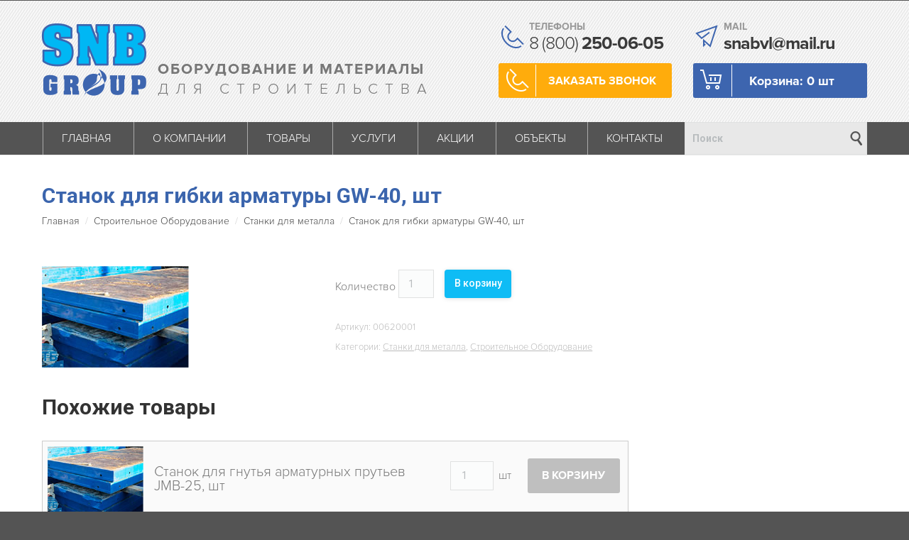

--- FILE ---
content_type: text/html; charset=UTF-8
request_url: https://snb-group.ru/product/stanok-dlya-gibki-armatury-gw-40-sht/
body_size: 15436
content:
<!DOCTYPE html>
<!--[if IE 6]>
<html id="ie6" class="ancient-ie old-ie no-js" lang="ru-RU">
<![endif]-->
<!--[if IE 7]>
<html id="ie7" class="ancient-ie old-ie no-js" lang="ru-RU">
<![endif]-->
<!--[if IE 8]>
<html id="ie8" class="old-ie no-js" lang="ru-RU">
<![endif]-->
<!--[if IE 9]>
<html id="ie9" class="old-ie9 no-js" lang="ru-RU">
<![endif]-->
<!--[if !(IE 6) | !(IE 7) | !(IE 8)  ]><!-->
<html class="no-js" lang="ru-RU">
<!--<![endif]-->
<head>
	<meta charset="UTF-8" />
		<meta name="viewport" content="width=device-width, initial-scale=1, maximum-scale=1">
		<script type="text/javascript">
function createCookie(a,d,b){if(b){var c=new Date;c.setTime(c.getTime()+864E5*b);b="; expires="+c.toGMTString()}else b="";document.cookie=a+"="+d+b+"; path=/"}function readCookie(a){a+="=";for(var d=document.cookie.split(";"),b=0;b<d.length;b++){for(var c=d[b];" "==c.charAt(0);)c=c.substring(1,c.length);if(0==c.indexOf(a))return c.substring(a.length,c.length)}return null}function eraseCookie(a){createCookie(a,"",-1)}
function areCookiesEnabled(){var a=!1;createCookie("testing","Hello",1);null!=readCookie("testing")&&(a=!0,eraseCookie("testing"));return a}(function(a){var d=readCookie("devicePixelRatio"),b=void 0===a.devicePixelRatio?1:a.devicePixelRatio;areCookiesEnabled()&&null==d&&(createCookie("devicePixelRatio",b,7),1!=b&&a.location.reload(!0))})(window);
</script>	<link rel="profile" href="http://gmpg.org/xfn/11" />
	<link rel="pingback" href="https://snb-group.ru/xmlrpc.php" />
	<!--[if IE]>
	<script src="//html5shiv.googlecode.com/svn/trunk/html5.js"></script>
	<![endif]-->
	<!-- icon -->
<link rel="icon" href="https://snb-group.ru/wp-content/uploads/2017/10/logo-40.png" type="image/png" />
<link rel="shortcut icon" href="https://snb-group.ru/wp-content/uploads/2017/10/logo-40.png" type="image/png" />
<title>Станок для гибки арматуры GW-40, шт - SNB Group</title>

<!-- This site is optimized with the Yoast SEO plugin v11.3 - https://yoast.com/wordpress/plugins/seo/ -->
<link rel="canonical" href="https://snb-group.ru/product/stanok-dlya-gibki-armatury-gw-40-sht/" />
<meta property="og:locale" content="ru_RU" />
<meta property="og:type" content="article" />
<meta property="og:title" content="Станок для гибки арматуры GW-40, шт - SNB Group" />
<meta property="og:description" content="Возникли вопросы? Позвоните нам8 (800) 250-06-05 Или закажите обратный звонок,и наш менеджер перезвонит Вам ЗАКАЗАТЬ ЗВОНОК" />
<meta property="og:url" content="https://snb-group.ru/product/stanok-dlya-gibki-armatury-gw-40-sht/" />
<meta property="og:site_name" content="SNB Group" />
<meta name="twitter:card" content="summary_large_image" />
<meta name="twitter:description" content="Возникли вопросы? Позвоните нам8 (800) 250-06-05 Или закажите обратный звонок,и наш менеджер перезвонит Вам ЗАКАЗАТЬ ЗВОНОК" />
<meta name="twitter:title" content="Станок для гибки арматуры GW-40, шт - SNB Group" />
<meta name="twitter:image" content="https://snb-group.ru/wp-content/uploads/2018/06/shhit-test.jpg" />
<script type='application/ld+json' class='yoast-schema-graph yoast-schema-graph--main'>{"@context":"https://schema.org","@graph":[{"@type":"Organization","@id":"https://snb-group.ru/#organization","name":"","url":"https://snb-group.ru/","sameAs":[]},{"@type":"WebSite","@id":"https://snb-group.ru/#website","url":"https://snb-group.ru/","name":"SNB Group","publisher":{"@id":"https://snb-group.ru/#organization"},"potentialAction":{"@type":"SearchAction","target":"https://snb-group.ru/?s={search_term_string}","query-input":"required name=search_term_string"}},{"@type":"WebPage","@id":"https://snb-group.ru/product/stanok-dlya-gibki-armatury-gw-40-sht/#webpage","url":"https://snb-group.ru/product/stanok-dlya-gibki-armatury-gw-40-sht/","inLanguage":"ru-RU","name":"\u0421\u0442\u0430\u043d\u043e\u043a \u0434\u043b\u044f \u0433\u0438\u0431\u043a\u0438 \u0430\u0440\u043c\u0430\u0442\u0443\u0440\u044b GW-40, \u0448\u0442 - SNB Group","isPartOf":{"@id":"https://snb-group.ru/#website"},"image":{"@type":"ImageObject","@id":"https://snb-group.ru/product/stanok-dlya-gibki-armatury-gw-40-sht/#primaryimage","url":"https://snb-group.ru/wp-content/uploads/2018/06/shhit-test.jpg","width":207,"height":143},"primaryImageOfPage":{"@id":"https://snb-group.ru/product/stanok-dlya-gibki-armatury-gw-40-sht/#primaryimage"},"datePublished":"2018-08-30T12:13:32+00:00","dateModified":"2018-08-30T12:13:44+00:00"}]}</script>
<!-- / Yoast SEO plugin. -->

<link rel='dns-prefetch' href='//code.jivosite.com' />
<link rel='dns-prefetch' href='//fonts.googleapis.com' />
<link rel='dns-prefetch' href='//s.w.org' />
<link rel="alternate" type="application/rss+xml" title="SNB Group &raquo; Лента" href="https://snb-group.ru/feed/" />
<link rel="alternate" type="application/rss+xml" title="SNB Group &raquo; Лента комментариев" href="https://snb-group.ru/comments/feed/" />
		<script type="text/javascript">
			window._wpemojiSettings = {"baseUrl":"https:\/\/s.w.org\/images\/core\/emoji\/11\/72x72\/","ext":".png","svgUrl":"https:\/\/s.w.org\/images\/core\/emoji\/11\/svg\/","svgExt":".svg","source":{"concatemoji":"https:\/\/snb-group.ru\/wp-includes\/js\/wp-emoji-release.min.js?ver=4.9.28"}};
			!function(e,a,t){var n,r,o,i=a.createElement("canvas"),p=i.getContext&&i.getContext("2d");function s(e,t){var a=String.fromCharCode;p.clearRect(0,0,i.width,i.height),p.fillText(a.apply(this,e),0,0);e=i.toDataURL();return p.clearRect(0,0,i.width,i.height),p.fillText(a.apply(this,t),0,0),e===i.toDataURL()}function c(e){var t=a.createElement("script");t.src=e,t.defer=t.type="text/javascript",a.getElementsByTagName("head")[0].appendChild(t)}for(o=Array("flag","emoji"),t.supports={everything:!0,everythingExceptFlag:!0},r=0;r<o.length;r++)t.supports[o[r]]=function(e){if(!p||!p.fillText)return!1;switch(p.textBaseline="top",p.font="600 32px Arial",e){case"flag":return s([55356,56826,55356,56819],[55356,56826,8203,55356,56819])?!1:!s([55356,57332,56128,56423,56128,56418,56128,56421,56128,56430,56128,56423,56128,56447],[55356,57332,8203,56128,56423,8203,56128,56418,8203,56128,56421,8203,56128,56430,8203,56128,56423,8203,56128,56447]);case"emoji":return!s([55358,56760,9792,65039],[55358,56760,8203,9792,65039])}return!1}(o[r]),t.supports.everything=t.supports.everything&&t.supports[o[r]],"flag"!==o[r]&&(t.supports.everythingExceptFlag=t.supports.everythingExceptFlag&&t.supports[o[r]]);t.supports.everythingExceptFlag=t.supports.everythingExceptFlag&&!t.supports.flag,t.DOMReady=!1,t.readyCallback=function(){t.DOMReady=!0},t.supports.everything||(n=function(){t.readyCallback()},a.addEventListener?(a.addEventListener("DOMContentLoaded",n,!1),e.addEventListener("load",n,!1)):(e.attachEvent("onload",n),a.attachEvent("onreadystatechange",function(){"complete"===a.readyState&&t.readyCallback()})),(n=t.source||{}).concatemoji?c(n.concatemoji):n.wpemoji&&n.twemoji&&(c(n.twemoji),c(n.wpemoji)))}(window,document,window._wpemojiSettings);
		</script>
		<style type="text/css">
img.wp-smiley,
img.emoji {
	display: inline !important;
	border: none !important;
	box-shadow: none !important;
	height: 1em !important;
	width: 1em !important;
	margin: 0 .07em !important;
	vertical-align: -0.1em !important;
	background: none !important;
	padding: 0 !important;
}
</style>
<link rel='stylesheet' id='contact-form-7-css'  href='https://snb-group.ru/wp-content/plugins/contact-form-7/includes/css/styles.css?ver=5.1.3' type='text/css' media='all' />
<link rel='stylesheet' id='responsive-lightbox-prettyphoto-css'  href='https://snb-group.ru/wp-content/plugins/responsive-lightbox/assets/prettyphoto/css/prettyPhoto.min.css?ver=2.1.0' type='text/css' media='all' />
<style id='woocommerce-inline-inline-css' type='text/css'>
.woocommerce form .form-row .required { visibility: visible; }
</style>
<link rel='stylesheet' id='dt-web-fonts-css'  href='https://fonts.googleapis.com/css?family=Roboto%3A400%2C400italic%2C500%2C700&#038;ver=4.9.28' type='text/css' media='all' />
<link rel='stylesheet' id='dt-main-css'  href='https://snb-group.ru/wp-content/themes/dt-the7/css/main.min.css?ver=1.0.0' type='text/css' media='all' />
<!--[if lt IE 9]>
<link rel='stylesheet' id='dt-old-ie-css'  href='https://snb-group.ru/wp-content/themes/dt-the7/css/old-ie.min.css?ver=1.0.0' type='text/css' media='all' />
<![endif]-->
<link rel='stylesheet' id='dt-awsome-fonts-css'  href='https://snb-group.ru/wp-content/themes/dt-the7/css/font-awesome.min.css?ver=1.0.0' type='text/css' media='all' />
<link rel='stylesheet' id='dt-fontello-css'  href='https://snb-group.ru/wp-content/themes/dt-the7/css/fontello/css/fontello.css?ver=1.0.0' type='text/css' media='all' />
<!--[if lt IE 9]>
<link rel='stylesheet' id='dt-custom-old-ie.less-css'  href='https://snb-group.ru/wp-content/uploads/wp-less/dt-the7/css/custom-old-ie-88008a0f87.css?ver=1.0.0' type='text/css' media='all' />
<![endif]-->
<link rel='stylesheet' id='dt-main.less-css'  href='https://snb-group.ru/wp-content/uploads/wp-less/dt-the7/css/main-0cedc43a7f.css?ver=1.0.0' type='text/css' media='all' />
<link rel='stylesheet' id='dt-custom.less-css'  href='https://snb-group.ru/wp-content/uploads/wp-less/dt-the7/css/custom-88008a0f87.css?ver=1.0.0' type='text/css' media='all' />
<link rel='stylesheet' id='wc-dt-custom.less-css'  href='https://snb-group.ru/wp-content/uploads/wp-less/dt-the7/css/wc-dt-custom-88008a0f87.css?ver=1.0.0' type='text/css' media='all' />
<link rel='stylesheet' id='dt-media.less-css'  href='https://snb-group.ru/wp-content/uploads/wp-less/dt-the7/css/media-9aade70813.css?ver=1.0.0' type='text/css' media='all' />
<link rel='stylesheet' id='style1-css'  href='https://snb-group.ru/wp-content/themes/snb-group/style.css?k=1612767865&#038;ver=4.9.28' type='text/css' media='all' />
<link rel='stylesheet' id='bsf-Defaults-css'  href='https://snb-group.ru/wp-content/uploads/smile_fonts/Defaults/Defaults.css?ver=4.9.28' type='text/css' media='all' />
<link rel='stylesheet' id='js_composer_front-css'  href='https://snb-group.ru/wp-content/plugins/js_composer/assets/css/js_composer.min.css?ver=5.1' type='text/css' media='all' />
<script type='text/javascript'>
/* <![CDATA[ */
var ajaxurl = "https:\/\/snb-group.ru\/wp-admin\/admin-ajax.php";
/* ]]> */
</script>
<script type='text/javascript' src='https://snb-group.ru/wp-includes/js/jquery/jquery.js?ver=1.12.4'></script>
<script type='text/javascript' src='https://snb-group.ru/wp-includes/js/jquery/jquery-migrate.min.js?ver=1.4.1'></script>
<script type='text/javascript' src='https://snb-group.ru/wp-content/plugins/responsive-lightbox/assets/infinitescroll/infinite-scroll.pkgd.min.js?ver=4.9.28'></script>
<script type='text/javascript' src='https://snb-group.ru/wp-content/plugins/woocommerce/assets/js/jquery-blockui/jquery.blockUI.min.js?ver=2.70'></script>
<script type='text/javascript'>
/* <![CDATA[ */
var wc_add_to_cart_params = {"ajax_url":"\/wp-admin\/admin-ajax.php","wc_ajax_url":"\/?wc-ajax=%%endpoint%%","i18n_view_cart":"\u041f\u0440\u043e\u0441\u043c\u043e\u0442\u0440 \u043a\u043e\u0440\u0437\u0438\u043d\u044b","cart_url":"https:\/\/snb-group.ru\/cart\/","is_cart":"","cart_redirect_after_add":"no"};
/* ]]> */
</script>
<script type='text/javascript' src='https://snb-group.ru/wp-content/plugins/woocommerce/assets/js/frontend/add-to-cart.min.js?ver=3.5.10'></script>
<script type='text/javascript' src='https://snb-group.ru/wp-content/plugins/js_composer/assets/js/vendors/woocommerce-add-to-cart.js?ver=5.1'></script>
<script type='text/javascript'>
/* <![CDATA[ */
var dtLocal = {"passText":"To view this protected post, enter the password below:","moreButtonText":{"loading":"\u0417\u0430\u0433\u0440\u0443\u0437\u043a\u0430 ..."},"postID":"1195","ajaxurl":"https:\/\/snb-group.ru\/wp-admin\/admin-ajax.php","contactNonce":"aa93366dc2","ajaxNonce":"e7b6bb0964","pageData":"","themeSettings":{"smoothScroll":"off","lazyLoading":false,"accentColor":{"mode":"solid","color":"#0fbcf5"},"mobileHeader":{"firstSwitchPoint":970},"content":{"responsivenessTreshold":970,"textColor":"#777777","headerColor":"#333333"},"stripes":{"stripe1":{"textColor":"#777777","headerColor":"#333333"},"stripe2":{"textColor":"#f9f9f9","headerColor":"#f9f9f9"},"stripe3":{"textColor":"#2f363d","headerColor":"#2f363d"}}}};
/* ]]> */
</script>
<script type='text/javascript' src='https://snb-group.ru/wp-content/themes/dt-the7/js/above-the-fold.min.js?ver=1.0.0'></script>
<link rel='https://api.w.org/' href='https://snb-group.ru/wp-json/' />
<link rel="EditURI" type="application/rsd+xml" title="RSD" href="https://snb-group.ru/xmlrpc.php?rsd" />
<link rel="wlwmanifest" type="application/wlwmanifest+xml" href="https://snb-group.ru/wp-includes/wlwmanifest.xml" /> 
<meta name="generator" content="WordPress 4.9.28" />
<meta name="generator" content="WooCommerce 3.5.10" />
<link rel='shortlink' href='https://snb-group.ru/?p=1195' />
<link rel="alternate" type="application/json+oembed" href="https://snb-group.ru/wp-json/oembed/1.0/embed?url=https%3A%2F%2Fsnb-group.ru%2Fproduct%2Fstanok-dlya-gibki-armatury-gw-40-sht%2F" />
<link rel="alternate" type="text/xml+oembed" href="https://snb-group.ru/wp-json/oembed/1.0/embed?url=https%3A%2F%2Fsnb-group.ru%2Fproduct%2Fstanok-dlya-gibki-armatury-gw-40-sht%2F&#038;format=xml" />
		<script type="text/javascript">
			dtGlobals.logoEnabled = 1;
			dtGlobals.logoURL = 'https://snb-group.ru/wp-content/uploads/2017/10/logo-40.png 1x, https://snb-group.ru/wp-content/uploads/2017/10/logo-80.png 2x';
			dtGlobals.logoW = '58';
			dtGlobals.logoH = '40';
			smartMenu = 1;
		</script>
			<noscript><style>.woocommerce-product-gallery{ opacity: 1 !important; }</style></noscript>
	<meta name="generator" content="Powered by Visual Composer - drag and drop page builder for WordPress."/>
<!--[if lte IE 9]><link rel="stylesheet" type="text/css" href="https://snb-group.ru/wp-content/plugins/js_composer/assets/css/vc_lte_ie9.min.css" media="screen"><![endif]--><noscript><style type="text/css"> .wpb_animate_when_almost_visible { opacity: 1; }</style></noscript>
<!-- ultimate modal -->
<link rel='stylesheet' id='ultimate-style-css'  href='/wp-content/plugins/Ultimate_VC_Addons/assets/min-css/style.min.css?ver=3.16.9' type='text/css' media='all' />
<link rel='stylesheet' id='ultimate-animate-css'  href='/wp-content/plugins/Ultimate_VC_Addons/assets/min-css/animate.min.css?ver=3.16.9' type='text/css' media='all' />
<link rel='stylesheet' id='ultimate-modal-css'  href='/wp-content/plugins/Ultimate_VC_Addons/assets/min-css/modal.min.css?ver=3.16.9' type='text/css' media='all' />

<script type='text/javascript' src='/wp-content/plugins/Ultimate_VC_Addons/assets/min-js/ultimate-params.min.js?ver=3.16.9'></script>
<script type='text/javascript' src='/wp-content/plugins/Ultimate_VC_Addons/assets/min-js/modernizr-custom.min.js?ver=3.16.9'></script>
<script type='text/javascript' src='/wp-content/plugins/Ultimate_VC_Addons/modules/../assets/min-js/modal-all.min.js?ver=3.16.9'></script>
<!-- .ultimate modal -->

</head>

<body class="product-template-default single single-product postid-1195 woocommerce woocommerce-page woocommerce-no-js hide-product-title no-comments image-blur rollover-show-icon srcset-enabled btn-material style-ios boxes-transparent-bg bold-icons phantom-fade wpb-js-composer js-comp-ver-5.1 vc_responsive">

<!-- wpa_modal --><div id="modal-trg-txt-wrap-3909" class="ult-modal-input-wrapper ult-adjust-bottom-margin  "><script type="text/javascript">
				(function($){
					$(document).ready(function(){
						var selector = ".call_block";
						$(selector).addClass("custom-ult-modal overlay-show");
						$(selector).attr("data-class-id", "content-696e2245ee3264-23006159");
						$(selector).attr("data-overlay-class", "overlay-cornertopright");
					});
				})(jQuery);
				</script></div>
<div class="ult-overlay content-696e2245ee3264-23006159 " data-class="content-696e2245ee3264-23006159" id="button-click-overlay" style="background:rgba(51,51,51,0.8); display:none;">
	<div class="ult_modal ult-fade ult-small">
		<div id="ult-modal-wrap-9494" class="ult_modal-content ult-hide" style="border-style:solid;border-width:2px;border-radius:0px;border-color:#333333;">
			<div class="ult_modal-header" style="color:#333333;border-color:#333333;">
				<div class="modal-icon"><i class="Defaults-phone"></i></div><h3  data-ultimate-target='#ult-modal-wrap-9494 .ult_modal-title'  data-responsive-json-new='{"font-size":"","line-height":""}'  class="ult_modal-title ult-responsive">Заказать обратный звонок</h3>
			</div>
			<div  data-ultimate-target='#ult-modal-wrap-9494 .ult_modal-body'  data-responsive-json-new='{"font-size":"","line-height":""}'  class="ult_modal-body ult-responsive ult-html" style="">
			<div role="form" class="wpcf7" id="wpcf7-f515-o1" lang="ru-RU" dir="ltr">
<div class="screen-reader-response"></div>
<form action="/product/stanok-dlya-gibki-armatury-gw-40-sht/#wpcf7-f515-o1" method="post" class="wpcf7-form" novalidate="novalidate">
<div style="display: none;">
<input type="hidden" name="_wpcf7" value="515" />
<input type="hidden" name="_wpcf7_version" value="5.1.3" />
<input type="hidden" name="_wpcf7_locale" value="ru_RU" />
<input type="hidden" name="_wpcf7_unit_tag" value="wpcf7-f515-o1" />
<input type="hidden" name="_wpcf7_container_post" value="0" />
</div>
<style>
#accept_id {display:none;}
</style>
<p>Заполните форму и наш менеджер перезвонит Вам (в рабочее время):</p>
<p><span class="wpcf7-form-control-wrap your-name"><input type="text" name="your-name" value="" size="40" class="wpcf7-form-control wpcf7-text wpcf7-validates-as-required" aria-required="true" aria-invalid="false" placeholder="Ваше имя *" /></span></p>
<p><span class="wpcf7-form-control-wrap your-city"><input type="text" name="your-city" value="" size="40" class="wpcf7-form-control wpcf7-text wpcf7-validates-as-required" aria-required="true" aria-invalid="false" placeholder="Ваш город *" /></span></p>
<p><span class="wpcf7-form-control-wrap your-tel"><input type="tel" name="your-tel" value="" size="40" class="wpcf7-form-control wpcf7-text wpcf7-tel wpcf7-validates-as-required wpcf7-validates-as-tel" aria-required="true" aria-invalid="false" placeholder="Ваш телефон *" /></span></p>
<p><span class="wpcf7-form-control-wrap acceptance-1"><span class="wpcf7-form-control wpcf7-acceptance"><span class="wpcf7-list-item"><input type="checkbox" name="acceptance-1" value="1" aria-invalid="false" /></span></span></span> Даю согласие на <a href="/pdn/" target="_blank">обработку персональных данных.</a></p>
<p><span class="wpcf7-form-control-wrap acceptance-942"><span class="wpcf7-form-control wpcf7-acceptance invert"><span class="wpcf7-list-item"><input type="checkbox" name="acceptance-942" value="1" aria-invalid="false" id="accept_id" /></span></span></span><br />
<span class="wpcf7-form-control-wrap ac-14"><span class="wpcf7-form-control wpcf7-acceptance invert"><span class="wpcf7-list-item"><input type="checkbox" name="ac-14" value="1" aria-invalid="false" class="_hidden" /></span></span></span><br />
<span class="wpcf7-form-control-wrap acs-14"><span class="wpcf7-form-control wpcf7-acceptance"><span class="wpcf7-list-item"><input type="checkbox" name="acs-14" value="1" aria-invalid="false" checked="checked" class="_hidden" /></span></span></span><br />
<span class="wpcf7-form-control-wrap acc-14"><span class="wpcf7-form-control wpcf7-acceptance"><span class="wpcf7-list-item"><input type="checkbox" name="acc-14" value="1" aria-invalid="false" checked="checked" class="_hidden" /></span></span></span><br />
<span class="wpcf7-form-control-wrap acz-14"><span class="wpcf7-form-control wpcf7-acceptance invert"><span class="wpcf7-list-item"><input type="checkbox" name="acz-14" value="1" aria-invalid="false" class="_hidden" /></span></span></span></p>
<p><input type="submit" value="Отправить" class="wpcf7-form-control wpcf7-submit" /></p>
<div class="wpcf7-response-output wpcf7-display-none"></div></form></div>
			</div>
	</div>
	</div>
	<div class="ult-overlay-close">Close</div>
</div>
<!-- .wpa_modal --><div id="load"><div class="pace pace-active"><div class="pace-activity"></div></div></div>

<div id="page">


<!-- left, center, classic, side -->

	
<style>
    .phones_block, .mail_wrap {
        height: 50px;
    }

    .text-near-logo {
        display: none !important;
    }

    .bigdisp {
        display: table-cell !important;
        width: 750px;
        text-align: right;
    }

    .left_info {
        width: 274px;
        max-width: 280px;
        margin-top: 33px;
        text-align: left;
        display: table-cell;
    }

    .right_info {
        max-width: 260px;
        text-align: left;
        display: table-cell;

    }

    .phones_wrap, .right_info_block {
        margin-left: 0px;
    }

    .call_block, .cart_wrap {
        color: #fff !important;
        margin-top: 15px !important;
    }

    .cart_wrap {
        font-size: 18px !important;
        margin-top: 15px;
    }

    .tbl {
        display: table-cell;
        float: right;
    }

    span.phone_text a, span.mail_block a {
        text-decoration: none;
    }

    .call_block:hover {
        background: #3d65af;
    }

    @media screen and (max-width: 970px) {
        .left_info, .right_info {
            /*	background:red;*/
            display: none !important;
        }

        .text-near-logo {
            /*	display:table-cell !important;*/
        }

        #header span.mini-contacts:nth-child(2) {
            font-size: 13px;
        }
    }

    span.woocommerce-Price-amount {
        display: none !important;
    }

    .site_search {
        width: 257px !important;
        margin-right: 12px;
    }

    #header #navigation .mini-search {
        margin-left: 0 !important;
    }

    @media screen and (max-width: 1260px) {
        .site_search {
            width: 157px !important;
            background-position-x: 128px !important;
            /*	display:none;*/
        }
    }

    @media screen and (max-width: 1150px) {
        .site_search {
            display: none;
        }
    }

    @media screen and (max-width: 970px) {
        .site_search {
            width: 257px !important;
            display: block;
        }
    }

    @media screen and (max-width: 980px) {
        #main-nav > li {
            padding: 0 20px !important;
        }
    }
</style>
<!-- !Header -->
<header id="header" class="full-width-line show-device-logo show-mobile-logo dt-parent-menu-clickable line-decoration logo-classic" role="banner">
    <!-- class="overlap"; class="logo-left", class="logo-center", class="logo-classic" -->

			<!-- !Top-bar -->
		<div id="top-bar" role="complementary" class="text-small solid-bg top-bar-hide top-bar-empty">
			<div class="wf-wrap">
				<div class="wf-container-top">
					<div class="wf-table wf-mobile-collapsed">

						
						
						
					</div><!-- .wf-table -->
				</div><!-- .wf-container-top -->
			</div><!-- .wf-wrap -->
		</div><!-- #top-bar -->
    <div class="wf-wrap">
        <div class="wf-table">

			
<style>
</style>
				<!-- !- Branding -->
				<div id="branding" class="wf-td">

					<a href="https://snb-group.ru/"><img class=" preload-me" srcset="https://snb-group.ru/wp-content/uploads/2018/04/logo.png 1x, https://snb-group.ru/wp-content/uploads/2017/10/logo-128.png 2x" width="147" height="103"  alt="SNB Group" /><img class="mobile-logo preload-me" srcset="https://snb-group.ru/wp-content/uploads/2017/10/logo-64.png 1x, https://snb-group.ru/wp-content/uploads/2017/10/logo-128.png 2x" width="92" height="64"  alt="SNB Group" /></a>
					<div id="site-title" class="assistive-text">SNB Group</div>
					<div id="site-description" class="assistive-text">Продажа и аренда современного оборудования и оснастки для строительства</div>
					<div class="desc_block">
						<span class="desc_wrap"><span class="desc_sp"><strong>ОБОРУДОВАНИЕ И МАТЕРИАЛЫ</strong></span><br/><span  class="desc_sp2">ДЛЯ СТРОИТЕЛЬСТВА</span></span>
					</div>
				</div>
			<div class="right-block text-near-logo text-big wf-td"><span class="mini-contacts email icon-off">snabvl@mail.ru</span><span class="mini-contacts phone icon-off">8 800 250-06-05</span>
<div class="shopping-cart">

	<a class="wc-ico-cart" href="https://snb-group.ru/cart/">Корзина:&nbsp;<span class="woocommerce-Price-amount amount"><span class="woocommerce-Price-currencySymbol">&#8381;</span>0</span><span class="counter">0</span></a>

	<div class="shopping-cart-wrap">
		<div class="shopping-cart-inner">

			
			<ul class="cart_list product_list_widget empty">

				
					<li>Нет товаров в корзине.</li>

				
			</ul><!-- end product list -->

							<div style="display: none;">
			
				<p class="total"><strong>Всего:</strong> <span class="woocommerce-Price-amount amount"><span class="woocommerce-Price-currencySymbol">&#8381;</span>0</span></p>

				<p class="buttons">
					<a href="https://snb-group.ru/cart/" class="button view-cart">В корзину</a>
					<a href="https://snb-group.ru/checkout/" class="button checkout">Оформить</a>
				</p>

							</div>
					</div>
	</div>

</div></div>
            <div class="right-block text-near-logo text-big wf-td bigdisp">
                <div class="tbl">
                    <div class="left_info">
                        <div class="phones_wrap">
                            <div class="phones_block">
                                <span class="phones_title">ТЕЛЕФОНЫ</span>
                                <span class="phone_text"><a href="tel:88002500605">8 (800) <span class="phone_font">250-06-05</span></a></span>
                            </div>
                            <div class="call_block">
                                <div class="call_icon"></div>
                                ЗАКАЗАТЬ ЗВОНОК
                            </div>
                        </div>
                    </div>
                    <div class="right_info">
                        <div class="right_info_block">
                            <div class="mail_wrap">
                                <span class="mail_title">MAIL</span>
                                <span class="mail_block"><a href="mailto:snabvl@mail.ru"><span class="mail_span">snabvl@mail.ru</span></a></span>
                            </div>
                            <a class="top_cart" href="/cart/">
                                <div class="cart_wrap">
                                    <div class="cart_block"></div>
                                    Корзина:
                                    <!--₽ 0.00 --> 0                                    шт
                                </div>
                            </a>
                        </div>
                    </div>
                </div>
                <div style="clear:both"></div>
            </div>

        </div><!-- .wf-table -->
    </div><!-- .wf-wrap -->
    <div class="navigation-holder">
        <div class="wf-wrap ">

					<!-- !- Navigation -->
		<nav id="navigation">
			<ul id="main-nav" class="fancy-rollovers wf-mobile-hidden underline-hover">
<li class=" menu-item menu-item-type-post_type menu-item-object-page menu-item-home menu-item-19 first"><a href="https://snb-group.ru/"><span>Главная</span></a></li> 
<li class=" menu-item menu-item-type-post_type menu-item-object-page menu-item-17"><a href="https://snb-group.ru/about/"><span>О компании</span></a></li> 
<li class=" menu-item menu-item-type-post_type menu-item-object-page menu-item-has-children menu-item-1208 has-children"><a href="https://snb-group.ru/goods/"><span>Товары</span></a><div class="sub-nav"><ul>
<li class=" menu-item menu-item-type-post_type menu-item-object-page menu-item-has-children menu-item-587 first has-children level-arrows-on"><a href="https://snb-group.ru/goods/stenovaya-opalubka/"><span>Стеновая опалубка</span></a><div class="sub-nav"><ul>
<li class=" menu-item menu-item-type-post_type menu-item-object-page menu-item-586 first level-arrows-on"><a href="https://snb-group.ru/goods/stenovaya-opalubka/snb-form/"><span>SNB Form</span></a></li> 
<li class=" menu-item menu-item-type-post_type menu-item-object-page menu-item-1211 level-arrows-on"><a href="https://snb-group.ru/goods/stenovaya-opalubka/snb-smart/"><span>SNB SMART</span></a></li> 
<li class=" menu-item menu-item-type-post_type menu-item-object-page menu-item-1209 level-arrows-on"><a href="https://snb-group.ru/goods/stenovaya-opalubka/snb-fine-mighty/"><span>SNB Fine Mighty</span></a></li> 
<li class=" menu-item menu-item-type-post_type menu-item-object-page menu-item-1213 level-arrows-on"><a href="https://snb-group.ru/goods/stenovaya-opalubka/snb-master/"><span>SNB Мастер</span></a></li> 
<li class=" menu-item menu-item-type-post_type menu-item-object-page menu-item-1210 level-arrows-on"><a href="https://snb-group.ru/goods/stenovaya-opalubka/snb-modular-formwork/"><span>SNB Modular formwork</span></a></li> 
<li class=" menu-item menu-item-type-post_type menu-item-object-page menu-item-1214 level-arrows-on"><a href="https://snb-group.ru/goods/stenovaya-opalubka/opalubka-kolonn/"><span>Опалубка колонн</span></a></li> 
<li class=" menu-item menu-item-type-post_type menu-item-object-page menu-item-1212 level-arrows-on"><a href="https://snb-group.ru/goods/stenovaya-opalubka/snb-vstavka-opalubochnaya/"><span>SNB Вставка (ОПАЛУБОЧНАЯ)</span></a></li> 
<li class=" menu-item menu-item-type-post_type menu-item-object-page menu-item-1215 level-arrows-on"><a href="https://snb-group.ru/goods/stenovaya-opalubka/progrevochnyj-provod-dlya-betona/"><span>Прогревочный провод для бетона</span></a></li> 
<li class=" menu-item menu-item-type-post_type menu-item-object-page menu-item-1217 level-arrows-on"><a href="https://snb-group.ru/goods/stenovaya-opalubka/fiksatory-zashhitnogo-sloya/"><span>Фиксаторы защитного слоя</span></a></li> 
<li class=" menu-item menu-item-type-post_type menu-item-object-page menu-item-1216 level-arrows-on"><a href="https://snb-group.ru/goods/stenovaya-opalubka/smazka-dlya-opalubki/"><span>Смазка для опалубки</span></a></li> </ul></div></li> 
<li class=" menu-item menu-item-type-post_type menu-item-object-page menu-item-has-children menu-item-1218 has-children level-arrows-on"><a href="https://snb-group.ru/goods/opalubka-perekrytij/"><span>Опалубка перекрытий</span></a><div class="sub-nav"><ul>
<li class=" menu-item menu-item-type-post_type menu-item-object-page menu-item-1220 first level-arrows-on"><a href="https://snb-group.ru/goods/opalubka-perekrytij/balka/"><span>Балка деревянная</span></a></li> 
<li class=" menu-item menu-item-type-post_type menu-item-object-page menu-item-2762 level-arrows-on"><a href="https://snb-group.ru/goods/opalubka-perekrytij/balka-steel/"><span>Балка стальная</span></a></li> 
<li class=" menu-item menu-item-type-post_type menu-item-object-page menu-item-1219 level-arrows-on"><a href="https://snb-group.ru/goods/opalubka-perekrytij/teleskopicheskie-stojki/"><span>Телескопические стойки</span></a></li> 
<li class=" menu-item menu-item-type-post_type menu-item-object-page menu-item-1225 level-arrows-on"><a href="https://snb-group.ru/goods/opalubka-perekrytij/obyomnye-stojki-kitaj/"><span>Объёмные стойки Китай</span></a></li> 
<li class=" menu-item menu-item-type-post_type menu-item-object-page menu-item-1223 level-arrows-on"><a href="https://snb-group.ru/goods/opalubka-perekrytij/obyomnye-stojki-rossiya/"><span>Объёмные стойки Россия</span></a></li> 
<li class=" menu-item menu-item-type-post_type menu-item-object-page menu-item-1224 level-arrows-on"><a href="https://snb-group.ru/goods/opalubka-perekrytij/obyomnye-stojki-koreya/"><span>Объёмные стойки Корея</span></a></li> 
<li class=" menu-item menu-item-type-post_type menu-item-object-page menu-item-1221 level-arrows-on"><a href="https://snb-group.ru/goods/opalubka-perekrytij/trenoga-i-univilka/"><span>Тренога, Унивилка</span></a></li> 
<li class=" menu-item menu-item-type-post_type menu-item-object-page menu-item-1222 level-arrows-on"><a href="https://snb-group.ru/goods/opalubka-perekrytij/fanera-laminirovannaya/"><span>Фанера ламинированная</span></a></li> 
<li class=" menu-item menu-item-type-post_type menu-item-object-page menu-item-1226 level-arrows-on"><a href="https://snb-group.ru/goods/opalubka-perekrytij/leernoe-ograzhdenie/"><span>Леерное ограждение</span></a></li> </ul></div></li> 
<li class=" menu-item menu-item-type-post_type menu-item-object-page menu-item-has-children menu-item-1227 has-children level-arrows-on"><a href="https://snb-group.ru/goods/stroitelnye-lesa/"><span>Строительные леса</span></a><div class="sub-nav"><ul>
<li class=" menu-item menu-item-type-post_type menu-item-object-page menu-item-1229 first level-arrows-on"><a href="https://snb-group.ru/goods/stroitelnye-lesa/homutovye-lesa-koreya/"><span>Хомутовые леса (Корея)</span></a></li> 
<li class=" menu-item menu-item-type-post_type menu-item-object-page menu-item-1230 level-arrows-on"><a href="https://snb-group.ru/goods/stroitelnye-lesa/klinovye-lesa-koreya/"><span>Клиновые леса (Корея)</span></a></li> 
<li class=" menu-item menu-item-type-post_type menu-item-object-page menu-item-1232 level-arrows-on"><a href="https://snb-group.ru/goods/stroitelnye-lesa/ramnye-lesa-koreya/"><span>Рамные леса (Корея)</span></a></li> 
<li class=" menu-item menu-item-type-post_type menu-item-object-page menu-item-1231 level-arrows-on"><a href="https://snb-group.ru/goods/stroitelnye-lesa/ramnye-lesa-rossiya/"><span>Рамные леса (Россия)</span></a></li> 
<li class=" menu-item menu-item-type-post_type menu-item-object-page menu-item-1798 level-arrows-on"><a href="https://snb-group.ru/goods/stroitelnye-lesa/tura/"><span>Вышка-тура Передвижная сборно-разборная</span></a></li> 
<li class=" menu-item menu-item-type-post_type menu-item-object-page menu-item-1228 level-arrows-on"><a href="https://snb-group.ru/goods/stroitelnye-lesa/setka-fasadnaya/"><span>Сетка фасадная</span></a></li> </ul></div></li> 
<li class=" menu-item menu-item-type-post_type menu-item-object-page menu-item-has-children menu-item-1236 has-children level-arrows-on"><a href="https://snb-group.ru/goods/gazobeton/"><span>Газобетон</span></a><div class="sub-nav"><ul>
<li class=" menu-item menu-item-type-post_type menu-item-object-page menu-item-1235 first level-arrows-on"><a href="https://snb-group.ru/goods/gazobeton/gazobetonnye-bloki/"><span>Газобетонные блоки</span></a></li> 
<li class=" menu-item menu-item-type-post_type menu-item-object-page menu-item-1233 level-arrows-on"><a href="https://snb-group.ru/goods/gazobeton/suhie-smesi-dlya-gazobetona/"><span>Сухие смеси для газобетона</span></a></li> 
<li class=" menu-item menu-item-type-post_type menu-item-object-page menu-item-1234 level-arrows-on"><a href="https://snb-group.ru/goods/gazobeton/instrument-dlya-gazobetona/"><span>Инструмент для газобетона</span></a></li> </ul></div></li> 
<li class=" menu-item menu-item-type-post_type menu-item-object-page menu-item-has-children menu-item-1237 has-children level-arrows-on"><a href="https://snb-group.ru/goods/polimery/"><span>Полимеры</span></a><div class="sub-nav"><ul>
<li class=" menu-item menu-item-type-post_type menu-item-object-page menu-item-1238 first level-arrows-on"><a href="https://snb-group.ru/goods/polimery/epoksidnoe-pokrytie-i-oblitsovka-unipoxy/"><span>Эпоксидное покрытие и облицовка / UNIPOXY</span></a></li> 
<li class=" menu-item menu-item-type-post_type menu-item-object-page menu-item-1239 level-arrows-on"><a href="https://snb-group.ru/goods/polimery/uretanovoe-pokrytie-sporthane/"><span>Уретановое покрытие / SPORTHANE</span></a></li> 
<li class=" menu-item menu-item-type-post_type menu-item-object-page menu-item-1241 level-arrows-on"><a href="https://snb-group.ru/goods/polimery/napolnoe-pokrytie-dlya-sportkompleksov/"><span>Напольное покрытие для спорткомплексов</span></a></li> 
<li class=" menu-item menu-item-type-post_type menu-item-object-page menu-item-1240 level-arrows-on"><a href="https://snb-group.ru/goods/polimery/napolnoe-pokrytie-iz-polimocheviny/"><span>Напольное покрытие из полимочевины</span></a></li> 
<li class=" menu-item menu-item-type-post_type menu-item-object-page menu-item-2169 level-arrows-on"><a href="https://snb-group.ru/goods/polimery/napolnoe-pokrytie-increte/"><span>Напольное покрытие / INCRETE</span></a></li> 
<li class=" menu-item menu-item-type-post_type menu-item-object-page menu-item-2719 level-arrows-on"><a href="https://snb-group.ru/goods/polimery/urecoat/"><span>Эластичное покрытие для дорожек</span></a></li> </ul></div></li> 
<li class=" menu-item menu-item-type-post_type menu-item-object-page menu-item-has-children menu-item-2665 has-children level-arrows-on"><a href="https://snb-group.ru/goods/decor-plaster/"><span>Текстурная штукатурка</span></a><div class="sub-nav"><ul>
<li class=" menu-item menu-item-type-post_type menu-item-object-page menu-item-2668 first level-arrows-on"><a href="https://snb-group.ru/goods/decor-plaster/interior/"><span>Интерьеры</span></a></li> 
<li class=" menu-item menu-item-type-post_type menu-item-object-page menu-item-2667 level-arrows-on"><a href="https://snb-group.ru/goods/decor-plaster/exterior/"><span>Экстерьеры (распыление)</span></a></li> 
<li class=" menu-item menu-item-type-post_type menu-item-object-page menu-item-2666 level-arrows-on"><a href="https://snb-group.ru/goods/decor-plaster/exterior-plaster/"><span>Экстерьеры (штукатурка)</span></a></li> </ul></div></li> 
<li class=" menu-item menu-item-type-post_type menu-item-object-page menu-item-has-children menu-item-1242 has-children level-arrows-on"><a href="https://snb-group.ru/goods/stroitelnoe-oborudovanie/"><span>Строительное оборудование</span></a><div class="sub-nav"><ul>
<li class=" menu-item menu-item-type-post_type menu-item-object-page menu-item-1243 first level-arrows-on"><a href="https://snb-group.ru/goods/stroitelnoe-oborudovanie/glubinnye-vibratory/"><span>Глубинные Вибраторы</span></a></li> 
<li class=" menu-item menu-item-type-post_type menu-item-object-page menu-item-1244 level-arrows-on"><a href="https://snb-group.ru/goods/stroitelnoe-oborudovanie/stanki-dlya-metalla/"><span>Станки для металла</span></a></li> 
<li class=" menu-item menu-item-type-post_type menu-item-object-page menu-item-1245 level-arrows-on"><a href="https://snb-group.ru/goods/stroitelnoe-oborudovanie/instrument/"><span>Инструмент</span></a></li> </ul></div></li> </ul></div></li> 
<li class=" menu-item menu-item-type-post_type menu-item-object-page menu-item-has-children menu-item-30 has-children"><a href="https://snb-group.ru/uslugi/"><span>Услуги</span></a><div class="sub-nav"><ul>
<li class=" menu-item menu-item-type-post_type menu-item-object-page menu-item-has-children menu-item-1247 first has-children level-arrows-on"><a href="https://snb-group.ru/uslugi/arenda-stroitelnogo-oborudovaniya/"><span>Аренда строительного оборудования</span></a><div class="sub-nav"><ul>
<li class=" menu-item menu-item-type-post_type menu-item-object-page menu-item-1250 first level-arrows-on"><a href="https://snb-group.ru/uslugi/arenda-stroitelnogo-oborudovaniya/arenda-stenovoj-opalubki/"><span>Аренда стеновой опалубки</span></a></li> 
<li class=" menu-item menu-item-type-post_type menu-item-object-page menu-item-1252 level-arrows-on"><a href="https://snb-group.ru/uslugi/arenda-stroitelnogo-oborudovaniya/arenda-opalubki-perekrytij/"><span>Аренда опалубки перекрытий</span></a></li> 
<li class=" menu-item menu-item-type-post_type menu-item-object-page menu-item-1246 level-arrows-on"><a href="https://snb-group.ru/uslugi/arenda-stroitelnogo-oborudovaniya/arenda-stroitelnyh-lesov/"><span>Аренда строительных лесов</span></a></li> 
<li class=" menu-item menu-item-type-post_type menu-item-object-page menu-item-1251 level-arrows-on"><a href="https://snb-group.ru/uslugi/arenda-stroitelnogo-oborudovaniya/arenda-prochego-oborudovaniya/"><span>Аренда прочего оборудования</span></a></li> </ul></div></li> 
<li class=" menu-item menu-item-type-post_type menu-item-object-page menu-item-has-children menu-item-1253 has-children level-arrows-on"><a href="https://snb-group.ru/uslugi/stroitelnye-uslugi/"><span>Строительные услуги</span></a><div class="sub-nav"><ul>
<li class=" menu-item menu-item-type-post_type menu-item-object-page menu-item-1256 first level-arrows-on"><a href="https://snb-group.ru/uslugi/stroitelnye-uslugi/remont-opalubki/"><span>Ремонт опалубки</span></a></li> 
<li class=" menu-item menu-item-type-post_type menu-item-object-page menu-item-1254 level-arrows-on"><a href="https://snb-group.ru/uslugi/stroitelnye-uslugi/stroitelstvo/"><span>Строительство</span></a></li> 
<li class=" menu-item menu-item-type-post_type menu-item-object-page menu-item-1255 level-arrows-on"><a href="https://snb-group.ru/uslugi/stroitelnye-uslugi/uslugi-spetsialistov/"><span>Услуги специалистов</span></a></li> </ul></div></li> 
<li class=" menu-item menu-item-type-post_type menu-item-object-page menu-item-has-children menu-item-1257 has-children level-arrows-on"><a href="https://snb-group.ru/uslugi/uslugi-logisticheskogo-tsentra/"><span>Услуги Логистического центра</span></a><div class="sub-nav"><ul>
<li class=" menu-item menu-item-type-post_type menu-item-object-page menu-item-1258 first level-arrows-on"><a href="https://snb-group.ru/uslugi/uslugi-logisticheskogo-tsentra/otvetstvennoe-hranenie-tovarov-na-sklade/"><span>Ответственное хранение товаров на складе</span></a></li> 
<li class=" menu-item menu-item-type-post_type menu-item-object-page menu-item-1259 level-arrows-on"><a href="https://snb-group.ru/uslugi/uslugi-logisticheskogo-tsentra/pogruzochno-razgruzochnye-raboty/"><span>Погрузочно-разгрузочные работы</span></a></li> 
<li class=" menu-item menu-item-type-post_type menu-item-object-page menu-item-1260 level-arrows-on"><a href="https://snb-group.ru/uslugi/uslugi-logisticheskogo-tsentra/obrabotka-vhodyashhih-ishodyashhih-gruzov-mono-i-smeshannye-pallety/"><span>Обработка входящих/исходящих грузов (моно и смешанные паллеты)</span></a></li> 
<li class=" menu-item menu-item-type-post_type menu-item-object-page menu-item-1261 level-arrows-on"><a href="https://snb-group.ru/uslugi/uslugi-logisticheskogo-tsentra/predprodazhnaya-podgotovka-tovarov/"><span>Предпродажная подготовка товаров</span></a></li> 
<li class=" menu-item menu-item-type-post_type menu-item-object-page menu-item-1262 level-arrows-on"><a href="https://snb-group.ru/uslugi/uslugi-logisticheskogo-tsentra/uslugi-sklada/"><span>Услуги склада</span></a></li> 
<li class=" menu-item menu-item-type-post_type menu-item-object-page menu-item-1264 level-arrows-on"><a href="https://snb-group.ru/uslugi/uslugi-logisticheskogo-tsentra/arenda-ofisa/"><span>Аренда Офиса</span></a></li> 
<li class=" menu-item menu-item-type-post_type menu-item-object-page menu-item-1263 level-arrows-on"><a href="https://snb-group.ru/uslugi/uslugi-logisticheskogo-tsentra/arenda-sklada/"><span>Аренда Склада</span></a></li> </ul></div></li> </ul></div></li> 
<li class=" menu-item menu-item-type-taxonomy menu-item-object-category menu-item-2170"><a href="https://snb-group.ru/actions/"><span>Акции</span></a></li> 
<li class=" menu-item menu-item-type-post_type menu-item-object-page menu-item-28"><a href="https://snb-group.ru/obekty/"><span>Объекты</span></a></li> 
<li class=" menu-item menu-item-type-post_type menu-item-object-page menu-item-18"><a href="https://snb-group.ru/contacts/"><span>Контакты</span></a></li> 
</ul>
				<a href="#show-menu" rel="nofollow" id="mobile-menu" class="accent-bg">
					<span class="menu-open">Меню</span>
					<span class="menu-back">назад</span>
					<span class="wf-phone-visible">&nbsp;</span>
				</a>

			
			<div class="right-block text-near-menu wf-td"><div class="mini-search">
	<form class="searchform" role="search" method="get" action="https://snb-group.ru/">
		<input type="text" style="  " class="site_search" name="s" value="" placeholder="Поиск" />
				<input type="submit" class="assistive-text searchsubmit" value="Go!" />
		<!--<a href="#go" id="trigger-overlay" class="submit text-disable">&nbsp;</a>-->
	</form>
</div></div>
		</nav>

			
        </div><!-- .wf-wrap -->
    </div><!-- .navigation-holder -->

</header><!-- #masthead -->



	
		<div class="page-title content-left disabled-bg" style="min-height: 106px;">
			<div class="wf-wrap">
				<div class="wf-container-title">
					<div class="wf-table" style="height: 106px;">

						<div class="wf-td hgroup"><h1 class="h3-size entry-title">Станок для гибки арматуры GW-40, шт</h1></div><div class="wf-td"><div class="assistive-text"></div><ol class="breadcrumbs text-normal"><li><a href="https://snb-group.ru">Главная</a></li><li><a href="https://snb-group.ru/product-category/stroitelnoe-oborudovanie/">Строительное Оборудование</a></li><li><a href="https://snb-group.ru/product-category/stroitelnoe-oborudovanie/stanki-dlya-metalla/">Станки для металла</a></li><li>Станок для гибки арматуры GW-40, шт</li></ol></div>
					</div>
				</div>
			</div>
		</div>

		
	
	<div id="main" class="sidebar-right"><!-- class="sidebar-none", class="sidebar-left", class="sidebar-right" -->

		
		<div class="main-gradient"></div>
		<div class="wf-wrap">
			<div class="wf-container-main">

				
	
			<!-- Content -->
		<div id="content" class="content" role="main">
	
		
			<div class="woocommerce-notices-wrapper"></div><div id="product-1195" class="post-1195 product type-product status-publish has-post-thumbnail product_cat-stanki-dlya-metalla product_cat-stroitelnoe-oborudovanie description-off first instock purchasable product-type-simple">

	<div class="woocommerce-product-gallery woocommerce-product-gallery--with-images woocommerce-product-gallery--columns-4 images" data-columns="4" style="opacity: 0; transition: opacity .25s ease-in-out;">
	<figure class="woocommerce-product-gallery__wrapper">
		<div data-thumb="https://snb-group.ru/wp-content/uploads/2018/06/shhit-test-100x100.jpg" class="woocommerce-product-gallery__image"><a href="https://snb-group.ru/wp-content/uploads/2018/06/shhit-test.jpg"><img width="207" height="143" src="https://snb-group.ru/wp-content/uploads/2018/06/shhit-test.jpg" class="wp-post-image" alt="" title="щит тест" data-caption="" data-src="https://snb-group.ru/wp-content/uploads/2018/06/shhit-test.jpg" data-large_image="https://snb-group.ru/wp-content/uploads/2018/06/shhit-test.jpg" data-large_image_width="207" data-large_image_height="143" /></a></div>	</figure>
</div>

	<div class="summary entry-summary">
		<h1 class="product_title entry-title">Станок для гибки арматуры GW-40, шт</h1><p class="price"><span class="woocommerce-Price-amount amount"><span class="woocommerce-Price-currencySymbol">&#8381;</span>1</span></p>

	
	<form class="cart" action="https://snb-group.ru/product/stanok-dlya-gibki-armatury-gw-40-sht/" method="post" enctype='multipart/form-data'>
		
			<div class="quantity">
		<label class="screen-reader-text" for="quantity_696e22462177a">Количество</label>
		<input
			type="number"
			id="quantity_696e22462177a"
			class="input-text qty text"
			step="1"
			min="1"
			max=""
			name="quantity"
			value="1"
			title="Кол-во"
			size="4"
			pattern="[0-9]*"
			inputmode="numeric"
			aria-labelledby="Количество Станок для гибки арматуры GW-40, шт" />
	</div>
	
		<button type="submit" name="add-to-cart" value="1195" class="single_add_to_cart_button button alt">В корзину</button>

			</form>

	
<div class="product_meta">

	
	
		<span class="sku_wrapper">Артикул: <span class="sku">00620001</span></span>

	
	<span class="posted_in">Категории: <a href="https://snb-group.ru/product-category/stroitelnoe-oborudovanie/stanki-dlya-metalla/" rel="tag">Станки для металла</a>, <a href="https://snb-group.ru/product-category/stroitelnoe-oborudovanie/" rel="tag">Строительное Оборудование</a></span>
	
	
</div>
	</div>

	
	<section class="related products">

		<h2>Похожие товары</h2>

		<script>
function addtocart(prod_id) {
	var elem = document.getElementById("product_" + prod_id);
	var r = "./?add-to-cart=" + prod_id + "&quantity=" + elem.value;
	document.location = r;
}
</script>
<div>
			
				

<!--
<article class="post first post-1197 product type-product status-publish has-post-thumbnail product_cat-stanki-dlya-metalla product_cat-stroitelnoe-oborudovanie description-off  instock purchasable product-type-simple">

	
<div class="rollover-project forward-post">

	<a href="https://snb-group.ru/product/stanok-dlya-gnutya-armaturnyh-prutev-jmb-25-sht/" class=""><img width="207" height="143" src="https://snb-group.ru/wp-content/uploads/2018/06/shhit-test.jpg" class="attachment-woocommerce_thumbnail size-woocommerce_thumbnail" alt="" /></a>
	
</div>
</article>
-->
<div class="vc_row wpb_row wf-container wpa_cart_line" style="margin-top: 0px; margin-bottom: 18px; min-height: 0px;"><div class="wpa_cart_col1 wpb_column vc_column_container vc_col-sm-2"><div class="wpb_wrapper">
	<div class="wpb_single_image wpb_content_element  vc_align_left">
		<div class="wpb_wrapper">
			
			<div class="vc_single_image-wrapper   vc_box_border_grey">
				<img src="https://snb-group.ru/wp-content/uploads/2018/06/shhit-test.jpg" alt="Станок для гнутья арматурных прутьев JMB-25, шт">  			</div>
		</div> 
	</div> </div></div><div class="wpa_cart_col2 wpb_column vc_column_container vc_col-sm-6"><div class="wpb_wrapper">
	<div class="wpb_text_column wpb_content_element  ">
		<div class="wpb_wrapper">
			<p>Станок для гнутья арматурных прутьев JMB-25, шт</p>

		</div> 
	</div> </div></div><div class="wpa_cart_col3 wpb_column vc_column_container vc_col-sm-2"><div class="wpb_wrapper">
	<div class="wpb_raw_code wpb_content_element wpb_raw_html">
		<div class="wpb_wrapper">
			<input class="qty-p" id="product_1197" placeholder="1" value="" type="text"> шт
		</div>
	</div>
</div></div><div class="wpa_cart_col4 wpb_column vc_column_container vc_col-sm-2"><div class="wpb_wrapper">
	<div class="wpb_raw_code wpb_content_element wpb_raw_html">
		<div class="wpb_wrapper">
			<a data-quantity="1" data-product_id="1197" href="?add-to-cart=1197" onclick0="addtocart(1197);" class="wpa_button wpa_button_buy color_but3 cart_btn add_to_cart_button ajax_add_to_cart"><span class="add-to">В&nbsp;КОРЗИНУ</span> <span  class="added-to">В&nbsp;КОРЗИНЕ</span><div class="lds-dual-ring"></div></a>
		</div>
	</div>
</div></div></div>
			
				

<!--
<article class="post post-1187 product type-product status-publish has-post-thumbnail product_cat-glubinnye-vibratory product_cat-stroitelnoe-oborudovanie description-off  instock purchasable product-type-simple">

	
<div class="rollover-project forward-post">

	<a href="https://snb-group.ru/product/gibkij-val-vibratora-jcv-60-6m-sht/" class=""><img width="207" height="143" src="https://snb-group.ru/wp-content/uploads/2018/06/shhit-test.jpg" class="attachment-woocommerce_thumbnail size-woocommerce_thumbnail" alt="" /></a>
	
</div>
</article>
-->
<div class="vc_row wpb_row wf-container wpa_cart_line" style="margin-top: 0px; margin-bottom: 18px; min-height: 0px;"><div class="wpa_cart_col1 wpb_column vc_column_container vc_col-sm-2"><div class="wpb_wrapper">
	<div class="wpb_single_image wpb_content_element  vc_align_left">
		<div class="wpb_wrapper">
			
			<div class="vc_single_image-wrapper   vc_box_border_grey">
				<img src="https://snb-group.ru/wp-content/uploads/2018/06/shhit-test.jpg" alt="Гибкий вал вибратора JCV-60 (6м), шт">  			</div>
		</div> 
	</div> </div></div><div class="wpa_cart_col2 wpb_column vc_column_container vc_col-sm-6"><div class="wpb_wrapper">
	<div class="wpb_text_column wpb_content_element  ">
		<div class="wpb_wrapper">
			<p>Гибкий вал вибратора JCV-60 (6м), шт</p>

		</div> 
	</div> </div></div><div class="wpa_cart_col3 wpb_column vc_column_container vc_col-sm-2"><div class="wpb_wrapper">
	<div class="wpb_raw_code wpb_content_element wpb_raw_html">
		<div class="wpb_wrapper">
			<input class="qty-p" id="product_1187" placeholder="1" value="" type="text"> шт
		</div>
	</div>
</div></div><div class="wpa_cart_col4 wpb_column vc_column_container vc_col-sm-2"><div class="wpb_wrapper">
	<div class="wpb_raw_code wpb_content_element wpb_raw_html">
		<div class="wpb_wrapper">
			<a data-quantity="1" data-product_id="1187" href="?add-to-cart=1187" onclick0="addtocart(1187);" class="wpa_button wpa_button_buy color_but3 cart_btn add_to_cart_button ajax_add_to_cart"><span class="add-to">В&nbsp;КОРЗИНУ</span> <span  class="added-to">В&nbsp;КОРЗИНЕ</span><div class="lds-dual-ring"></div></a>
		</div>
	</div>
</div></div></div>
			
				

<!--
<article class="post last post-1201 product type-product status-publish has-post-thumbnail product_cat-stanki-dlya-metalla product_cat-stroitelnoe-oborudovanie description-off first instock purchasable product-type-simple">

	
<div class="rollover-project forward-post">

	<a href="https://snb-group.ru/product/nozh-dlya-rezki-armatury-gq-40-sht/" class=""><img width="207" height="143" src="https://snb-group.ru/wp-content/uploads/2018/06/shhit-test.jpg" class="attachment-woocommerce_thumbnail size-woocommerce_thumbnail" alt="" /></a>
	
</div>
</article>
-->
<div class="vc_row wpb_row wf-container wpa_cart_line" style="margin-top: 0px; margin-bottom: 18px; min-height: 0px;"><div class="wpa_cart_col1 wpb_column vc_column_container vc_col-sm-2"><div class="wpb_wrapper">
	<div class="wpb_single_image wpb_content_element  vc_align_left">
		<div class="wpb_wrapper">
			
			<div class="vc_single_image-wrapper   vc_box_border_grey">
				<img src="https://snb-group.ru/wp-content/uploads/2018/06/shhit-test.jpg" alt="Нож для резки арматуры GQ-40, шт">  			</div>
		</div> 
	</div> </div></div><div class="wpa_cart_col2 wpb_column vc_column_container vc_col-sm-6"><div class="wpb_wrapper">
	<div class="wpb_text_column wpb_content_element  ">
		<div class="wpb_wrapper">
			<p>Нож для резки арматуры GQ-40, шт</p>

		</div> 
	</div> </div></div><div class="wpa_cart_col3 wpb_column vc_column_container vc_col-sm-2"><div class="wpb_wrapper">
	<div class="wpb_raw_code wpb_content_element wpb_raw_html">
		<div class="wpb_wrapper">
			<input class="qty-p" id="product_1201" placeholder="1" value="" type="text"> шт
		</div>
	</div>
</div></div><div class="wpa_cart_col4 wpb_column vc_column_container vc_col-sm-2"><div class="wpb_wrapper">
	<div class="wpb_raw_code wpb_content_element wpb_raw_html">
		<div class="wpb_wrapper">
			<a data-quantity="1" data-product_id="1201" href="?add-to-cart=1201" onclick0="addtocart(1201);" class="wpa_button wpa_button_buy color_but3 cart_btn add_to_cart_button ajax_add_to_cart"><span class="add-to">В&nbsp;КОРЗИНУ</span> <span  class="added-to">В&nbsp;КОРЗИНЕ</span><div class="lds-dual-ring"></div></a>
		</div>
	</div>
</div></div></div>
			
				

<!--
<article class="post post-1185 product type-product status-publish has-post-thumbnail product_cat-glubinnye-vibratory product_cat-stroitelnoe-oborudovanie description-off  instock purchasable product-type-simple">

	
<div class="rollover-project forward-post">

	<a href="https://snb-group.ru/product/gibkij-val-vibratora-jcv-45-10m-sht/" class=""><img width="207" height="143" src="https://snb-group.ru/wp-content/uploads/2018/06/shhit-test.jpg" class="attachment-woocommerce_thumbnail size-woocommerce_thumbnail" alt="" /></a>
	
</div>
</article>
-->
<div class="vc_row wpb_row wf-container wpa_cart_line" style="margin-top: 0px; margin-bottom: 18px; min-height: 0px;"><div class="wpa_cart_col1 wpb_column vc_column_container vc_col-sm-2"><div class="wpb_wrapper">
	<div class="wpb_single_image wpb_content_element  vc_align_left">
		<div class="wpb_wrapper">
			
			<div class="vc_single_image-wrapper   vc_box_border_grey">
				<img src="https://snb-group.ru/wp-content/uploads/2018/06/shhit-test.jpg" alt="Гибкий вал вибратора JCV-45 (10M), шт">  			</div>
		</div> 
	</div> </div></div><div class="wpa_cart_col2 wpb_column vc_column_container vc_col-sm-6"><div class="wpb_wrapper">
	<div class="wpb_text_column wpb_content_element  ">
		<div class="wpb_wrapper">
			<p>Гибкий вал вибратора JCV-45 (10M), шт</p>

		</div> 
	</div> </div></div><div class="wpa_cart_col3 wpb_column vc_column_container vc_col-sm-2"><div class="wpb_wrapper">
	<div class="wpb_raw_code wpb_content_element wpb_raw_html">
		<div class="wpb_wrapper">
			<input class="qty-p" id="product_1185" placeholder="1" value="" type="text"> шт
		</div>
	</div>
</div></div><div class="wpa_cart_col4 wpb_column vc_column_container vc_col-sm-2"><div class="wpb_wrapper">
	<div class="wpb_raw_code wpb_content_element wpb_raw_html">
		<div class="wpb_wrapper">
			<a data-quantity="1" data-product_id="1185" href="?add-to-cart=1185" onclick0="addtocart(1185);" class="wpa_button wpa_button_buy color_but3 cart_btn add_to_cart_button ajax_add_to_cart"><span class="add-to">В&nbsp;КОРЗИНУ</span> <span  class="added-to">В&nbsp;КОРЗИНЕ</span><div class="lds-dual-ring"></div></a>
		</div>
	</div>
</div></div></div>
			
				

<!--
<article class="post post-1200 product type-product status-publish has-post-thumbnail product_cat-stanki-dlya-metalla product_cat-stroitelnoe-oborudovanie description-off last instock purchasable product-type-simple">

	
<div class="rollover-project forward-post">

	<a href="https://snb-group.ru/product/stanok-dlya-rubki-armatury-gq-40-sht/" class=""><img width="207" height="143" src="https://snb-group.ru/wp-content/uploads/2018/06/shhit-test.jpg" class="attachment-woocommerce_thumbnail size-woocommerce_thumbnail" alt="" /></a>
	
</div>
</article>
-->
<div class="vc_row wpb_row wf-container wpa_cart_line" style="margin-top: 0px; margin-bottom: 18px; min-height: 0px;"><div class="wpa_cart_col1 wpb_column vc_column_container vc_col-sm-2"><div class="wpb_wrapper">
	<div class="wpb_single_image wpb_content_element  vc_align_left">
		<div class="wpb_wrapper">
			
			<div class="vc_single_image-wrapper   vc_box_border_grey">
				<img src="https://snb-group.ru/wp-content/uploads/2018/06/shhit-test.jpg" alt="Станок для рубки арматуры GQ-40, шт">  			</div>
		</div> 
	</div> </div></div><div class="wpa_cart_col2 wpb_column vc_column_container vc_col-sm-6"><div class="wpb_wrapper">
	<div class="wpb_text_column wpb_content_element  ">
		<div class="wpb_wrapper">
			<p>Станок для рубки арматуры GQ-40, шт</p>

		</div> 
	</div> </div></div><div class="wpa_cart_col3 wpb_column vc_column_container vc_col-sm-2"><div class="wpb_wrapper">
	<div class="wpb_raw_code wpb_content_element wpb_raw_html">
		<div class="wpb_wrapper">
			<input class="qty-p" id="product_1200" placeholder="1" value="" type="text"> шт
		</div>
	</div>
</div></div><div class="wpa_cart_col4 wpb_column vc_column_container vc_col-sm-2"><div class="wpb_wrapper">
	<div class="wpb_raw_code wpb_content_element wpb_raw_html">
		<div class="wpb_wrapper">
			<a data-quantity="1" data-product_id="1200" href="?add-to-cart=1200" onclick0="addtocart(1200);" class="wpa_button wpa_button_buy color_but3 cart_btn add_to_cart_button ajax_add_to_cart"><span class="add-to">В&nbsp;КОРЗИНУ</span> <span  class="added-to">В&nbsp;КОРЗИНЕ</span><div class="lds-dual-ring"></div></a>
		</div>
	</div>
</div></div></div>
			
		</div>
	</section>

</div>


		
			</div>
	
	

			</div><!-- .wf-container -->
		</div><!-- .wf-wrap -->
	</div><!-- #main -->

	
	<!-- !Footer -->
	<footer id="footer" class="footer transparent-bg">

		
			<div class="wf-wrap">
				<div class="wf-container-footer">
					<div class="wf-container">

						<section id="custom_html-2" class="widget_text widget-odd widget-last widget-first widget-1 blue_widget widget widget_custom_html wf-cell wf-1-2"><div class="widget-title">Владивосток</div><div class="textwidget custom-html-widget"><div class="contact-info-box">

	<div style="background-image: url(/wp-content/themes/snb-group/images/House2.png);     background-repeat: no-repeat;     background-position-y: 11px;background-position-x: 5px;border-bottom: 1px solid #e1e1e1;
    padding-bottom: 14px;">
		<span style="    display: block;     margin-left: 66px; font-size:14px; font-weight: bold;font-family: 'ProximaNova';color:#ffffff">АДРЕС</span>
		<span style="   color:#ffffff; display: block;margin-left: 66px; font-weight:100;    cursor: pointer;  font-size: 24px;
  font-family: 'ProximaNova';
  line-height: 1;">г.
 Владивосток,<br>ул. Рокадная д. 30</span></div>





	<div style="    background-image: url(/wp-content/themes/snb-group/images/Phone2.png);     background-repeat: no-repeat;         background-position-y: 7px;
    background-position-x: 3px;border-bottom: 1px solid #e1e1e1;
        padding-bottom: 18px;
    margin-top: 16px;">
		<span style="    display: block;     margin-left: 66px; font-size:14px; font-weight: bold;font-family: 'ProximaNova';color:#ffffff">ТЕЛЕФОНЫ</span>
		<span style="   color:#ffffff; font-size:25px;display: block;margin-left: 66px;font-family: 'ProximaNova'; font-weight:100;    line-height: 20px;     letter-spacing: -1.1px;cursor: pointer;"> +7  (984) <span style="    font-weight:600;">199-01-10</span>
		</span>
	</div>



	<div style="    background-image: url(/wp-content/themes/snb-group/images/Plaine2.png);     background-repeat: no-repeat;         background-position-y: 6px;
    border-bottom-: 1px solid #e1e1e1;
    padding-bottom: 19px;
    margin-top: 14px;">
		<span style="    display: block;     margin-left: 66px; font-size:14px; font-weight: bold;font-family: 'ProximaNova';color:#ffffff">MAIL</span>
		<span style="   color:#ffffff; font-size:25px;display: block;margin-left: 66px;font-family: 'ProximaNova'; font-weight:100;    line-height: 20px;     letter-spacing: -1.2px;">
			<span style="font-weight:600;cursor: pointer;"><a style="color:#ffffff; text-decoration: none;" href="mailto:snabvl@mail.ru">snabvl@mail.ru</a></span>
		</span>
	</div>




	<!--div style="    background-image: url(/wp-content/themes/snb-group/images/FileBox2.png);     background-repeat: no-repeat;     background-position-y: 17px;    padding-bottom: 22px;
    margin-top: 8px;">
		<span style="    display: block;     margin-left: 66px; font-size:14px; font-weight: bold;font-family: 'ProximaNova';color:#ffffff">ФАКС</span>
		<span style="   color:#ffffff; font-size:25px;display: block;margin-left: 66px;font-family: 'ProximaNova'; font-weight:100;    line-height: 20px;     letter-spacing: -1.3px;">
			<span style="    font-weight:600;cursor: pointer;">8 (423) 236-12-48</span>
		</span>
	</div-->
</div></div></section>
					</div><!-- .wf-container -->
				</div><!-- .wf-container-footer -->
			</div><!-- .wf-wrap -->

		
<!-- !Bottom-bar -->
<div id="bottom-bar" class="full-width-line" role="contentinfo">
	<div class="wf-wrap">
		<div class="wf-container-bottom">
			<div class="wf-table wf-mobile-collapsed">

								<div id="branding-bottom" class="wf-td"><a href="https://snb-group.ru/"><img class=" preload-me" srcset="https://snb-group.ru/wp-content/uploads/2017/10/logo-80.png 1x, https://snb-group.ru/wp-content/uploads/2017/10/logo-80.png 2x" width="115" height="80"  alt="SNB Group" /></a></div>
				
					<div class="wf-td">
						<div class="wf-float-left">

							&copy; 2006-2018 Группа компаний Снабженец строительная компания<br />
ООО "Гермес-Строй", ООО "СНБ-Групп", ООО "Эксперт", ООО "СтройДом"
						</div>
					</div>

				
				<div class="wf-td">

					
				</div>

				
					<div class="wf-td bottom-text-block">

						<p><a id="politicaconf" href="/pdn/">Политика конфиденциальности</a></p>

					</div>

				
			</div>
		</div><!-- .wf-container-bottom -->
	</div><!-- .wf-wrap -->
</div><!-- #bottom-bar -->
	</footer><!-- #footer -->



	<a href="#" class="scroll-top"></a>

</div><!-- #page -->
<script type="application/ld+json">{"@context":"https:\/\/schema.org\/","@graph":[{"@context":"https:\/\/schema.org\/","@type":"BreadcrumbList","itemListElement":[{"@type":"ListItem","position":1,"item":{"name":"\u0413\u043b\u0430\u0432\u043d\u0430\u044f","@id":"https:\/\/snb-group.ru"}},{"@type":"ListItem","position":2,"item":{"name":"\u0421\u0442\u0440\u043e\u0438\u0442\u0435\u043b\u044c\u043d\u043e\u0435 \u041e\u0431\u043e\u0440\u0443\u0434\u043e\u0432\u0430\u043d\u0438\u0435","@id":"https:\/\/snb-group.ru\/product-category\/stroitelnoe-oborudovanie\/"}},{"@type":"ListItem","position":3,"item":{"name":"\u0421\u0442\u0430\u043d\u043a\u0438 \u0434\u043b\u044f \u043c\u0435\u0442\u0430\u043b\u043b\u0430","@id":"https:\/\/snb-group.ru\/product-category\/stroitelnoe-oborudovanie\/stanki-dlya-metalla\/"}},{"@type":"ListItem","position":4,"item":{"name":"\u0421\u0442\u0430\u043d\u043e\u043a \u0434\u043b\u044f \u0433\u0438\u0431\u043a\u0438 \u0430\u0440\u043c\u0430\u0442\u0443\u0440\u044b GW-40, \u0448\u0442","@id":"https:\/\/snb-group.ru\/product\/stanok-dlya-gibki-armatury-gw-40-sht\/"}}]},{"@context":"https:\/\/schema.org\/","@type":"Product","@id":"https:\/\/snb-group.ru\/product\/stanok-dlya-gibki-armatury-gw-40-sht\/#product","name":"\u0421\u0442\u0430\u043d\u043e\u043a \u0434\u043b\u044f \u0433\u0438\u0431\u043a\u0438 \u0430\u0440\u043c\u0430\u0442\u0443\u0440\u044b GW-40, \u0448\u0442","url":"https:\/\/snb-group.ru\/product\/stanok-dlya-gibki-armatury-gw-40-sht\/","image":"https:\/\/snb-group.ru\/wp-content\/uploads\/2018\/06\/shhit-test.jpg","description":"","sku":"00620001","offers":[{"@type":"Offer","price":"1","priceValidUntil":"2027-12-31","priceSpecification":{"price":"1","priceCurrency":"RUB","valueAddedTaxIncluded":"false"},"priceCurrency":"RUB","availability":"https:\/\/schema.org\/InStock","url":"https:\/\/snb-group.ru\/product\/stanok-dlya-gibki-armatury-gw-40-sht\/","seller":{"@type":"Organization","name":"SNB Group","url":"https:\/\/snb-group.ru"}}]}]}</script>	<script type="text/javascript">
		var c = document.body.className;
		c = c.replace(/woocommerce-no-js/, 'woocommerce-js');
		document.body.className = c;
	</script>
	<script type='text/javascript' src='https://snb-group.ru/wp-content/themes/dt-the7/inc/mods/mod-woocommerce/assets/js/mod-wc-scripts.js?ver=1.0.0'></script>
<script type='text/javascript'>
/* <![CDATA[ */
var wpcf7 = {"apiSettings":{"root":"https:\/\/snb-group.ru\/wp-json\/contact-form-7\/v1","namespace":"contact-form-7\/v1"},"cached":"1"};
/* ]]> */
</script>
<script type='text/javascript' src='https://snb-group.ru/wp-content/plugins/contact-form-7/includes/js/scripts.js?ver=5.1.3'></script>
<script type='text/javascript' src='https://snb-group.ru/wp-content/plugins/responsive-lightbox/assets/prettyphoto/js/jquery.prettyPhoto.min.js?ver=2.1.0'></script>
<script type='text/javascript'>
/* <![CDATA[ */
var rlArgs = {"script":"prettyphoto","selector":"lightbox","customEvents":"","activeGalleries":"1","animationSpeed":"normal","slideshow":"0","slideshowDelay":"5000","slideshowAutoplay":"0","opacity":"0.75","showTitle":"1","allowResize":"1","allowExpand":"1","width":"1080","height":"720","separator":"\/","theme":"pp_default","horizontalPadding":"20","hideFlash":"0","wmode":"opaque","videoAutoplay":"0","modal":"0","deeplinking":"0","overlayGallery":"1","keyboardShortcuts":"1","social":"0","woocommerce_gallery":"0","ajaxurl":"https:\/\/snb-group.ru\/wp-admin\/admin-ajax.php","nonce":"a4b1a80a86"};
/* ]]> */
</script>
<script type='text/javascript' src='https://snb-group.ru/wp-content/plugins/responsive-lightbox/js/front.js?ver=2.1.0'></script>
<script type='text/javascript'>
/* <![CDATA[ */
var wc_single_product_params = {"i18n_required_rating_text":"\u041f\u043e\u0436\u0430\u043b\u0443\u0439\u0441\u0442\u0430, \u043f\u043e\u0441\u0442\u0430\u0432\u044c\u0442\u0435 \u043e\u0446\u0435\u043d\u043a\u0443","review_rating_required":"yes","flexslider":{"rtl":false,"animation":"slide","smoothHeight":true,"directionNav":false,"controlNav":"thumbnails","slideshow":false,"animationSpeed":500,"animationLoop":false,"allowOneSlide":false},"zoom_enabled":"","zoom_options":[],"photoswipe_enabled":"","photoswipe_options":{"shareEl":false,"closeOnScroll":false,"history":false,"hideAnimationDuration":0,"showAnimationDuration":0},"flexslider_enabled":""};
/* ]]> */
</script>
<script type='text/javascript' src='https://snb-group.ru/wp-content/plugins/woocommerce/assets/js/frontend/single-product.min.js?ver=3.5.10'></script>
<script type='text/javascript' src='https://snb-group.ru/wp-content/plugins/woocommerce/assets/js/js-cookie/js.cookie.min.js?ver=2.1.4'></script>
<script type='text/javascript'>
/* <![CDATA[ */
var woocommerce_params = {"ajax_url":"\/wp-admin\/admin-ajax.php","wc_ajax_url":"\/?wc-ajax=%%endpoint%%"};
/* ]]> */
</script>
<script type='text/javascript' src='https://snb-group.ru/wp-content/plugins/woocommerce/assets/js/frontend/woocommerce.min.js?ver=3.5.10'></script>
<script type='text/javascript'>
/* <![CDATA[ */
var wc_cart_fragments_params = {"ajax_url":"\/wp-admin\/admin-ajax.php","wc_ajax_url":"\/?wc-ajax=%%endpoint%%","cart_hash_key":"wc_cart_hash_ce0b12b613505084a02f0a27afe54b6d","fragment_name":"wc_fragments_ce0b12b613505084a02f0a27afe54b6d"};
/* ]]> */
</script>
<script type='text/javascript' src='https://snb-group.ru/wp-content/plugins/woocommerce/assets/js/frontend/cart-fragments.min.js?ver=3.5.10'></script>
<script type='text/javascript' src='https://snb-group.ru/wp-content/themes/snb-group/js/custom.js?ver=1.32'></script>
<script type='text/javascript' src='https://snb-group.ru/wp-content/themes/dt-the7/js/main.min.js?ver=1.0.0'></script>
<script type='text/javascript' src='//code.jivosite.com/widget/AwKGXwA8Ry?ver=1.3.6.1'></script>
<script type='text/javascript' src='https://snb-group.ru/wp-content/plugins/js_composer/assets/js/dist/js_composer_front.min.js?ver=5.1'></script>
<script type='text/javascript' src='https://snb-group.ru/wp-includes/js/wp-embed.min.js?ver=4.9.28'></script>
</body>
</html>
<!--
Performance optimized by W3 Total Cache. Learn more: https://www.boldgrid.com/w3-total-cache/

Кэширование страницы с использованием disk: enhanced 

Served from: snb-group.ru @ 2026-01-19 16:23:34 by W3 Total Cache
-->

--- FILE ---
content_type: text/css
request_url: https://snb-group.ru/wp-content/uploads/wp-less/dt-the7/css/main-0cedc43a7f.css?ver=1.0.0
body_size: 9097
content:
@charset "utf-8";
.dt-mega-menu .sub-nav .dt-mega-parent:hover > a,
.shortcode-teaser.frame-on.img-full,
.widget_product_search #searchsubmit,
.style-ios .filter-categories a,
.style-ios .filter-sorting,
.style-ios .paginator:not(.paginator-more-button) a,
.bg-on.team-container:not(.fullwidth-img) {
  -webkit-border-radius: 0px;
  -moz-border-radius: 0px;
  -ms-border-radius: 0px;
  -o-border-radius: 0px;
  border-radius: 0px;
  -moz-background-clip: padding;
  -webkit-background-clip: padding-box;
  background-clip: padding-box;
}
#header .mini-search .field {
  -webkit-border-radius: 0px !important;
  -moz-border-radius: 0px !important;
  -ms-border-radius: 0px !important;
  -o-border-radius: 0px !important;
  border-radius: 0px !important;
  -moz-background-clip: padding !important;
  -webkit-background-clip: padding-box !important;
  background-clip: padding-box !important;
}
.widget .team-container img,
.navig div,
.wc-ico-cart > span,
#page .rsBullet:after,
.single .entry-tags a:after,
.entry-author .alignleft img,
.entry-author img.alignleft,
#page .rsBullet span,
.custom-nav > li li a:before,
.standard-arrow li:before,
.photo-scroller .share-button,
.photo-scroller .btn-project-link,
.round-images .rollover i,
.round-images a.rollover,
.round-images img,
.round-images .blur-effect,
.testimonial-vcard .rollover i,
.comment-author .rollover i,
.comment-author .rollover,
.dl-menuwrapper li.has-children .next-level:after,
.dl-menuwrapper li.has-children > a:after,
.arrows-dark .prev i,
.arrows-dark .next i,
.arrows-light .prev i,
.arrows-light .next i,
.testimonial-vcard .alignleft div,
.vc_box_circle img,
.vc_box_circle i,
.vc_box_circle .blur-effect,
.next-level-button,
.photoSlider .video-icon,
.testimonial-vcard img,
.testimonial-vcard .alignleft,
.comment-author .avatar,
.standard-number-list li:before,
.standard-number-list.list-divider li:first-child:before,
.tp-bullets.custom .bullet:before,
.links-container > a,
.links-container > a > span,
.round-images .alignleft,
.round-images .alignleft img,
.round-images .alignleft i,
.clear-form:before,
.soc-ico a,
.rollover-thumbnails span,
.rollover-thumbnails span img {
  -webkit-border-radius: 50%;
  -moz-border-radius: 50%;
  -ms-border-radius: 50%;
  -o-border-radius: 50%;
  border-radius: 50%;
  -moz-background-clip: padding;
  -webkit-background-clip: padding-box;
  background-clip: padding-box;
}
#main .flex-control-paging li a,
#page .ls-defaultskin .ls-bottom-slidebuttons a {
  -webkit-border-radius: 5px;
  -moz-border-radius: 5px;
  -ms-border-radius: 5px;
  -o-border-radius: 5px;
  border-radius: 5px;
  -moz-background-clip: padding;
  -webkit-background-clip: padding-box;
  background-clip: padding-box;
}
#main .flex-control-paging li a:after,
#page .ls-defaultskin .ls-bottom-slidebuttons a:after,
.edit-link {
  -webkit-border-radius: 3px;
  -moz-border-radius: 3px;
  -ms-border-radius: 3px;
  -o-border-radius: 3px;
  border-radius: 3px;
  -moz-background-clip: padding;
  -webkit-background-clip: padding-box;
  background-clip: padding-box;
}
#page .ls-defaultskin .ls-nav-start,
#page .ls-defaultskin .ls-nav-stop {
  -webkit-border-radius: 10px;
  -moz-border-radius: 10px;
  -ms-border-radius: 10px;
  -o-border-radius: 10px;
  border-radius: 10px;
  -moz-background-clip: padding;
  -webkit-background-clip: padding-box;
  background-clip: padding-box;
}
.customSelect,
blockquote,
.entry-author,
.format-aside-content,
.format-status-content,
.format-link-content,
.dl-menuwrapper,
.project-media,
.project-content,
.ngg-imagebrowser img,
.page-links,
.paginator a,
.page-nav,
.filter-categories,
.filter-extras,
.filter-by,
.filter-sorting,
.filter-categories a,
.box-style-table .action-button,
.shortcode-tabs .tab,
.tab-style-one.tab-horizontal .tab-inner-content,
.shortcode-table,
.content .shortcode-table,
.shortcode-single-image,
.shortcode-banner-inside,
.shortcode-banner,
.fs-entry-content,
.rollover-content,
.fs-entry-slide,
.dt-format-gallery a,
.dt-format-gallery .rollover-video,
#main .minimal .plan,
#main #pricing-table .plan,
.wpb_tour.tab-style-two .wpb_tabs_nav,
.wpb_tour.tab-style-one .wpb_tabs_nav,
.wpb_tour.tab-style-three .wpb_tabs_nav,
#main #content .rotatingtweet,
.mfp-container,
img.mfp-img,
.mfp-img-mobile .mfp-bottom-bar,
.soc-ico a,
.cs-style-3 .rollover-content-wrap,
.fancy-date a,
.comment-form .form-fields > span,
.commentlist .comment > article,
.hover-style-two:not(.hover-color-static) .links-container > a,
.buttons-on-img .links-container > a,
.slider-link,
.photo-scroller .ts-slide,
.photo-scroller .scroller-thumbnails .ts-cell,
.paginator a,
.bg-on .fs-entry-slide,
.tp-bullets.custom .bullet:before,
.pace .pace-activity:before,
.pace .pace-activity:after,
.header-bottom-bar .wf-container-top,
.overlay-door,
.slider-post-inner .share-button.entry-share,
.images-list-inner .share-button.entry-share,
.photo-scroller .slide-caption,
.rsVideoContainer.rsIOSVideo iframe,
.rsVideoContainer.rsIOSVideo video,
.rsVideoContainer.rsIOSVideo embed,
.header-side-left.footer-overlap #footer,
.header-side-right.footer-overlap #footer,
.ripple span {
  -webkit-box-sizing: border-box;
  box-sizing: border-box;
}
#header.sub-downwards #main-nav:not(.text-center):not(.text-right) .sub-nav {
  -webkit-box-sizing: border-box;
  box-sizing: border-box;
}
html:not(.mobile-true) #main img:not(.animate-element,
.ls-s-1),
html:not(.mobile-true) #header img,
html:not(.mobile-true) #bottom-bar img {
  -webkit-transition: opacity 1000ms ease;
  -moz-transition: opacity 1000ms ease;
  -ms-transition: opacity 1000ms ease;
  -o-transition: opacity 1000ms ease;
}
html:not(.mobile-true) #main .benefits-grid-ico.animate-element img,
html:not(.mobile-true) #main .wpb_revslider_element img,
html:not(.mobile-true) .pp_content img,
html:not(.mobile-true) #page .widget_shopping_cart_content img,
html:not(.mobile-true) #page .grav-grav img,
html:not(.mobile-true) #page .comment-gravatar img,
html:not(.mobile-true) #shWrap img,
html:not(.mobile-true) #page .royalSlider img,
.lightbox.useJS .close,
div.lightbox.useJS .img-caption,
.hover-grid .rollover-content,
.no-touch .text-on-img.hover-grid .fs-entry-content,
.hover-style-one .rollover-thumbnails,
.hover-style-two .rollover-thumbnails,
.hover-style-three .rollover-thumbnails {
  -webkit-transition: none;
  -moz-transition: none;
  -ms-transition: none;
  -o-transition: none;
}
.dl-menuwrapper .dl-menu.dl-menu-toggle {
  -webkit-transition: all 300ms ease;
  -moz-transition: all 300ms ease;
  -ms-transition: all 300ms ease;
  -o-transition: all 300ms ease;
}
.no-touch .links-container > a,
.share-button.entry-share,
.btn-project-link,
.share-overlay .soc-ico a,
.filter a:after,
.button-load-more .h5-size,
.btn-light,
.slider-link {
  -webkit-transition: all 200ms ease;
  -moz-transition: all 200ms ease;
  -ms-transition: all 200ms ease;
  -o-transition: all 200ms ease;
}
button,
input[type="button"],
input[type="reset"],
input[type="submit"] {
  -webkit-transition: all 0.1s linear;
  -moz-transition: all 0.1s linear;
  -ms-transition: all 0.1s linear;
  -o-transition: all 0.1s linear;
}
.phantom-fade #phantom {
  -webkit-transition: opacity 0.4s;
  -moz-transition: opacity 0.4s;
  -ms-transition: opacity 0.4s;
  -o-transition: opacity 0.4s;
}
#phantom .ph-wrap {
  -webkit-transition: background-color 500ms ease;
  -moz-transition: background-color 500ms ease;
  -ms-transition: background-color 500ms ease;
  -o-transition: background-color 500ms ease;
}
#main-nav.underline-hover > li > a i.underline {
  -webkit-transition: all 300ms cubic-bezier(0.175,0.885,0.32,1.275);
  -moz-transition: all 300ms cubic-bezier(0.175,0.885,0.32,1.275);
  -ms-transition: all 300ms cubic-bezier(0.175,0.885,0.32,1.275);
  -o-transition: all 300ms cubic-bezier(0.175,0.885,0.32,1.275);
}
.entry-meta a,
.portfolio-categories a {
  -webkit-transition: all 0.05s linear 0.05s;
  -moz-transition: all 0.05s linear 0.05s;
  -ms-transition: all 0.05s linear 0.05s;
  -o-transition: all 0.05s linear 0.05s;
}
.custom-nav > li > a,
.custom-nav > li > a:before,
.custom-menu a,
.widget_tag_cloud a {
  -webkit-transition: all 0.05s linear;
  -moz-transition: all 0.05s linear;
  -ms-transition: all 0.05s linear;
  -o-transition: all 0.05s linear;
}
html:not(.mobile-true) .skill-value {
  -webkit-transition: width 1200ms ease;
  -moz-transition: width 1200ms ease;
  -ms-transition: width 1200ms ease;
  -o-transition: width 1200ms ease;
}
.grid-ready .borders {
  -webkit-transition: height 0.2s linear;
  -moz-transition: height 0.2s linear;
  -ms-transition: height 0.2s linear;
  -o-transition: height 0.2s linear;
}
.ts-viewport {
  -webkit-transition: height 150ms;
  -moz-transition: height 150ms;
  -ms-transition: height 150ms;
  -o-transition: height 150ms;
}
.no-touch .text-on-img:not(.hover-grid) .fs-entry-content,
.no-touch .link.act,
.link.act i,
.rollover-project > a.act i,
.no-touch .hover-style-two .rollover-content,
.buttons-on-img .rollover-content,
.no-touch .hover-style-one .rollover-content,
.no-touch .hover-style-three .rollover-content,
.no-touch .fs-entry-img i,
.logo-items li a,
.scroll-top,
.no-touch .cs-style-3 .links-container,
.cs-style-3 .rollover-project .rollover-thumbnails,
.photo-scroller .ts-slide .ts-slide-img,
.photo-scroller .ts-cell .ts-slide-img,
.project-navigation a,
.btn-cntr a,
.fs-entry-content.buttons-on-img,
.slider-wrapper .prev,
.slider-wrapper .next,
.slider-wrapper .prev i,
.slider-wrapper .next i,
.full-width-wrap,
.twentytwenty-before-label,
.twentytwenty-after-label,
.photo-scroller .scroller-thumbnails .ts-thumb-img:after,
.photoSlider .video-icon,
.logos-grid a,
#main-nav.menu-material-style > li > a:before,
#main-nav.menu-material-underline-style > li > a:before {
  -webkit-transition: opacity 400ms ease;
  -moz-transition: opacity 400ms ease;
  -ms-transition: opacity 400ms ease;
  -o-transition: opacity 400ms ease;
}
.rollover i,
.post-rollover i,
.rollover-video i:after,
.rollover-project .link i,
.rollover-thumbnails,
.rollover-video .video-icon,
.rollover-video i,
.rollover-content-container,
.hover-style-two .links-container,
.hover-style-one .links-container,
.hover-style-two .rollover-thumbnails,
.hover-style-one .rollover-thumbnails,
.hover-style-one .rollover-project > a:after,
.hover-style-three .rollover-project > a:after,
.hover-style-three .fs-entry-img:after,
.hover-style-one .fs-entry-img:after,
a.no-avatar {
  -webkit-transition: all 450ms ease;
  -moz-transition: all 450ms ease;
  -ms-transition: all 450ms ease;
  -o-transition: all 450ms ease;
}
a.benefits-grid-ico {
  -webkit-transition: background-color 250ms ease;
  -moz-transition: background-color 250ms ease;
  -ms-transition: background-color 250ms ease;
  -o-transition: background-color 250ms ease;
}
a.benefits-grid-ico > .fa,
a.benefits-grid-ico > .fa:before {
  -webkit-transition: color 250ms ease;
  -moz-transition: color 250ms ease;
  -ms-transition: color 250ms ease;
  -o-transition: color 250ms ease;
}
.no-touch .fs-entry-img .blur-effect,
.no-touch .blur-this .blur-effect,
.no-touch .blur-this canvas,
.blur-this .blur-effect {
  -webkit-transition: opacity 300ms ease;
  -moz-transition: opacity 300ms ease;
  -ms-transition: opacity 300ms ease;
  -o-transition: opacity 300ms ease;
}
.cs-style-3 .links-container {
  -webkit-transition: opacity 0.1s 0.3s;
  -moz-transition: opacity 0.1s 0.3s;
  -ms-transition: opacity 0.1s 0.3s;
  -o-transition: opacity 0.1s 0.3s;
}
.dl-menuwrapper .dl-menu {
  -webkit-transform: translateY(10px);
  -moz-transform: translateY(10px);
  -ms-transform: translateY(10px);
  -o-transform: translateY(10px);
}
.dl-menuwrapper .dl-menu.dl-menuopen {
  -webkit-transform: translateY(0px);
  -moz-transform: translateY(0px);
  -ms-transform: translateY(0px);
  -o-transform: translateY(0px);
}
.no-js .dl-menuwrapper .dl-menu,
.useJS .container-1,
.useJS .container-2,
.useJS .container-3,
.useJS .container .photo.show,
.useJS .container .l3,
.no-touch .scale-on-hover .hover-style-three a.rollover:hover > img {
  -webkit-transform: none;
  -moz-transform: none;
  -ms-transform: none;
  -o-transform: none;
}
.ts-viewport {
  -webkit-transform: translatez(0);
  -moz-transform: translatez(0);
  -ms-transform: translatez(0);
  -o-transform: translatez(0);
}
#page.boxed {
  -webkit-box-shadow: 0 0 12px rgba(0,0,0,0.15);
  -moz-box-shadow: 0 0 12px rgba(0,0,0,0.15);
  box-shadow: 0 0 12px rgba(0,0,0,0.15);
}
#main .chzn-container-single .chzn-single,
.dt-mega-menu .dt-mega-parent .sub-nav,
.dt-mega-menu .dt-mega-parent .sub-nav ul,
.is-webkit.overlap #main,
#main button.button,
#main input.button,
.jp-carousel-comment-form-button,
.mejs-controls button,
#main .minimal .p1 h4,
#main .flexslider,
#main .flex-control-paging li a,
#page .ls-defaultskin,
button.mfp-close,
button.mfp-arrow,
.wpb-js-composer div.pp_default .pp_expand,
.wpb-js-composer div.pp_default .pp_contract,
.btn-3d button.mfp-close,
.btn-3d button.mfp-arrow,
.dt-style.vc_progress_bar .vc_single_bar,
.style-ios #page .tab-style-two .wpb_tabs_nav li,
.style-ios .wpb_content_element.tab-style-one .wpb_tabs_nav > li.ui-state-active,
#header .soc-ico.hover-custom-bg a:hover,
#header .soc-ico.accent-bg.hover-custom-bg a:hover,
#header .soc-ico.hover-custom-bg a:hover,
.accent-gradient #header .soc-ico.gradient-bg.hover-custom-bg a:hover,
#header .soc-ico.hover-accent-bg a:hover,
#header .soc-ico.hover-disabled-bg a:hover,
.transparent #header:not(.logo-side) {
  -webkit-box-shadow: none;
  -moz-box-shadow: none;
  box-shadow: none;
}
#header .mini-search .field {
  -webkit-box-shadow: 0px 0px 4px 0px rgba(0,0,0,0.2);
  -moz-box-shadow: 0px 0px 4px 0px rgba(0,0,0,0.2);
  box-shadow: 0px 0px 4px 0px rgba(0,0,0,0.2);
}
#phantom .ph-wrap {
  -webkit-box-shadow: 0 0 6px rgba(0,0,0,0.25);
  -moz-box-shadow: 0 0 6px rgba(0,0,0,0.25);
  box-shadow: 0 0 6px rgba(0,0,0,0.25);
}
.sub-nav > ul {
  -webkit-box-shadow: 0px 0px 4px rgba(0,0,0,0.2);
  -moz-box-shadow: 0px 0px 4px rgba(0,0,0,0.2);
  box-shadow: 0px 0px 4px rgba(0,0,0,0.2);
}
.dl-container > ul {
  -webkit-box-shadow: 0px 0px 3px rgba(0,0,0,0.15);
  -moz-box-shadow: 0px 0px 3px rgba(0,0,0,0.15);
  box-shadow: 0px 0px 3px rgba(0,0,0,0.15);
}
.rollover-thumbnails span {
  -webkit-box-shadow: 0px 0px 5px 1px rgba(0,0,0,0.15);
  -moz-box-shadow: 0px 0px 5px 1px rgba(0,0,0,0.15);
  box-shadow: 0px 0px 5px 1px rgba(0,0,0,0.15);
}
.loading-label,
#page .ls-defaultskin .ls-loading-container,
#page .ls-carousel .ls-loading-container {
  -webkit-box-shadow: 0px 0px 4px rgba(0,0,0,0.2);
  -moz-box-shadow: 0px 0px 4px rgba(0,0,0,0.2);
  box-shadow: 0px 0px 4px rgba(0,0,0,0.2);
}
#main #shaon-pricing-table .selectePrice-content,
#main #shaon-pricing-table .selectedpriceTitle span {
  -webkit-box-shadow: 0 0 5px rgba(0,0,0,0.15);
  -moz-box-shadow: 0 0 5px rgba(0,0,0,0.15);
  box-shadow: 0 0 5px rgba(0,0,0,0.15);
}
.shopping-cart-inner {
  -webkit-box-shadow: 0px 0px 4px rgba(0,0,0,0.2);
  -moz-box-shadow: 0px 0px 4px rgba(0,0,0,0.2);
  box-shadow: 0px 0px 4px rgba(0,0,0,0.2);
}
#page .ls-defaultskin .ls-nav-start,
#page .ls-defaultskin .ls-nav-stop,
#page .ls-defaultskin .ls-bottom-slidebuttons a {
  -webkit-box-shadow: 0 0 3px rgba(0,0,0,0.15);
  -moz-box-shadow: 0 0 3px rgba(0,0,0,0.15);
  box-shadow: 0 0 3px rgba(0,0,0,0.15);
}
.mfp-iframe-scaler iframe,
.mfp-figure:after {
  -webkit-box-shadow: 0 0 8px rgba(0,0,0,0.6);
  -moz-box-shadow: 0 0 8px rgba(0,0,0,0.6);
  box-shadow: 0 0 8px rgba(0,0,0,0.6);
}
.wf-clearfix:before {
  content: "";
  display: table;
}
.wf-clearfix:after {
  content: "";
  display: table;
  clear: both;
}
.ancient-ie .wf-clearfix {
  zoom: 1;
}
.wf-container:before,
#main-nav:before,
#top-bar:before,
.header-bottom-bar:before,
.layout-list .post:before {
  content: "";
  display: table;
}
.wf-container:after,
#main-nav:after,
#top-bar:after,
.header-bottom-bar:after,
.layout-list .post:after {
  content: "";
  display: table;
  clear: both;
}
.ancient-ie .wf-container,
.ancient-ie #main-nav,
.ancient-ie #top-bar,
.ancient-ie .header-bottom-bar,
.ancient-ie .layout-list .post {
  zoom: 1;
}
a {
  text-decoration: underline;
}
a:hover,
.items-grid a:hover,
.post-content a:hover {
  text-decoration: none;
}
.dt-btn,
a.button,
.dt-btn:hover {
  color: #fff;
}
.content .dt-btn,
.content a.button,
.content .dt-btn:hover {
  color: #fff;
}
.sidebar .dt-btn,
.stripe .sidebar-content.solid-bg .widget .dt-btn,
.sidebar a.button,
.stripe .sidebar-content.solid-bg .widget a.button,
.sidebar .dt-btn:hover,
.stripe .sidebar-content.solid-bg .widget .dt-btn:hover {
  color: #fff;
}
.footer .dt-btn,
.footer a.button,
.footer .dt-btn:hover {
  color: #fff;
}
.stripe-style-1 .dt-btn,
.stripe-style-1 a.button,
.stripe-style-1 .dt-btn:hover {
  color: #fff;
}
.stripe-style-2 .dt-btn,
.stripe-style-2 a.button,
.stripe-style-2 .dt-btn:hover {
  color: #fff;
}
.stripe-style-3 .dt-btn,
.stripe-style-3 a.button,
.stripe-style-3 .dt-btn:hover {
  color: #fff;
}
.stripe-style-4 .dt-btn,
.stripe-style-4 a.button,
.stripe-style-4 .dt-btn:hover {
  color: #fff;
}
.stripe-style-5 .dt-btn,
.stripe-style-5 a.button,
.stripe-style-5 .dt-btn:hover {
  color: #fff;
}
.gw-go .dt-btn,
.gw-go a.button,
.gw-go .dt-btn:hover {
  color: #fff !important;
}
#page input[type="button"],
#page input[type="reset"],
#page input[type="submit"],
.wpcf7-form input[type="text"],
.wpcf7-form input[type="email"],
.wpcf7-form input[type="tel"],
.wpcf7-form input[type="url"],
.wpcf7-form input[type="number"],
.wpcf7-form input[type="range"],
.wpcf7-form input[type="date"],
#bbpress-forums div.bbp-the-content-wrapper input,
#page div.bbp-the-content-wrapper input {
  line-height: normal;
}
input.dt-btn-m[type="submit"],
#main .gform_wrapper .gform_footer input.button,
#main .gform_wrapper .gform_footer input[type="submit"],
form.mc4wp-form input[type="submit"] {
  line-height: 18px;
}
#page .btn-light:hover {
  border-color: transparent !important;
}
#top-bar.solid-bg .wf-container-top,
#top-bar.full-width-line .wf-container-top {
  border-bottom: none;
}
.header-bottom-bar.solid-bg .wf-container-top,
.header-bottom-bar.full-width-line .wf-container-top,
.header-bottom-bar.full-width-line.line-mobile {
  border-top: none;
}
#top-bar .mini-nav ul > li.act > a,
#bottom-bar .mini-nav ul > li.act > a,
.header-bottom-bar .mini-nav ul > li.act > a {
  text-decoration: underline;
}
#header .soc-ico a:hover,
.accent-gradient #header .soc-ico.accent-bg a:hover,
#header .soc-ico.accent-bg a:hover,
#header .soc-ico.custom-bg a:hover,
#header .soc-ico.gradient-bg a:hover,
.accent-gradient #header .soc-ico.gradient-bg a:hover {
  background: none;
}
#page .soc-ico a:hover .icon,
#page .stripe .sidebar-content.solid-bg .soc-ico a:hover .icon {
  fill: #fff;
}
#header.shadow-decoration {
  -webkit-box-shadow: 1px 1px 4px 1px rgba(0,0,0,0.1);
  box-shadow: 1px 1px 4px 1px rgba(0,0,0,0.1);
}
#page .tp-rightarrow.default.custom:before {
  background-image: url("data:image/svg+xml,%3Csvg%20version=%221.1%22%20xmlns=%22http://www.w3.org/2000/svg%22%20xmlns:xlink=%22http://www.w3.org/1999/xlink%22%20x=%220px%22%20y=%220px%22%20width=%2230px%22%20height=%2255px%22%20viewBox=%220%200%2030%2055%22%20enable-background=%22new%200%200%2030%2055%22%20xml:space=%22preserve%22%3E%3Cpolygon%20fill=%22white%22%20points=%2229.75,27.45%202.322,0%200.266,2.054%2025.638,27.45%200.25,52.813%202.305,54.869%20%22/%3E%20%3C/svg%3E");
}
#page .tp-rightarrow.default.custom:after {
  background-image: url("data:image/svg+xml,%3Csvg%20version=%221.1%22%20xmlns=%22http://www.w3.org/2000/svg%22%20xmlns:xlink=%22http://www.w3.org/1999/xlink%22%20x=%220px%22%20y=%220px%22%20width=%2230px%22%20height=%2255px%22%20viewBox=%220%200%2030%2055%22%20enable-background=%22new%200%200%2030%2055%22%20xml:space=%22preserve%22%3E%3Cpolygon%20fill=%22rgba(0,0,0,0.15)%22%20points=%2229.75,27.45%202.322,0%200.266,2.054%2025.638,27.45%200.25,52.813%202.305,54.869%20%22/%3E%20%3C/svg%3E");
}
#page .tp-rightarrow.default.custom:hover:before {
  background-image: url("data:image/svg+xml,%3Csvg%20version=%221.1%22%20xmlns=%22http://www.w3.org/2000/svg%22%20xmlns:xlink=%22http://www.w3.org/1999/xlink%22%20x=%220px%22%20y=%220px%22%20width=%2230px%22%20height=%2255px%22%20viewBox=%220%200%2030%2055%22%20enable-background=%22new%200%200%2030%2055%22%20xml:space=%22preserve%22%3E%3Cpolygon%20fill=%22rgba(255,255,255,0.7)%22%20points=%2229.75,27.45%202.322,0%200.266,2.054%2025.638,27.45%200.25,52.813%202.305,54.869%20%22/%3E%20%3C/svg%3E");
}
#page .tp-leftarrow.default.custom:before {
  background-image: url("data:image/svg+xml,%3Csvg%20version=%221.1%22%20xmlns=%22http://www.w3.org/2000/svg%22%20xmlns:xlink=%22http://www.w3.org/1999/xlink%22%20x=%220px%22%20y=%220px%22%20width=%2230px%22%20height=%2255px%22%20viewBox=%220%200%2030%2055%22%20enable-background=%22new%200%200%2030%2055%22%20xml:space=%22preserve%22%3E%3Cpolygon%20fill=%22white%22%20points=%220.25,27.419%2027.678,54.869%2029.734,52.815%204.363,27.419%2029.75,2.057%2027.695,0%20%22/%3E%20%3C/svg%3E");
}
#page .tp-leftarrow.default.custom:after {
  background-image: url("data:image/svg+xml,%3Csvg%20version=%221.1%22%20xmlns=%22http://www.w3.org/2000/svg%22%20xmlns:xlink=%22http://www.w3.org/1999/xlink%22%20x=%220px%22%20y=%220px%22%20width=%2230px%22%20height=%2255px%22%20viewBox=%220%200%2030%2055%22%20enable-background=%22new%200%200%2030%2055%22%20xml:space=%22preserve%22%3E%3Cpolygon%20fill=%22rgba(0,0,0,0.15)%22%20points=%220.25,27.419%2027.678,54.869%2029.734,52.815%204.363,27.419%2029.75,2.057%2027.695,0%20%22/%3E%20%3C/svg%3E");
}
#page .tp-leftarrow.default.custom:hover:before {
  background-image: url("data:image/svg+xml,%3Csvg%20version=%221.1%22%20xmlns=%22http://www.w3.org/2000/svg%22%20xmlns:xlink=%22http://www.w3.org/1999/xlink%22%20x=%220px%22%20y=%220px%22%20width=%2230px%22%20height=%2255px%22%20viewBox=%220%200%2030%2055%22%20enable-background=%22new%200%200%2030%2055%22%20xml:space=%22preserve%22%3E%3Cpolygon%20fill=%22rgba(255,255,255,0.7)%22%20points=%220.25,27.419%2027.678,54.869%2029.734,52.815%204.363,27.419%2029.75,2.057%2027.695,0%20%22/%3E%20%3C/svg%3E");
}
#main-nav > li > a span > span.menu-subtitle,
.dt-mega-menu .sub-nav .dt-mega-parent > a span.menu-subtitle,
.dl-menuwrapper li > a .menu-subtitle {
  font-size: 12px;
  line-height: 14px;
}
.logo-side #main-nav.divider-off > li {
  border-top: none;
}
.sub-nav .menu-subtitle,
.dl-menu .menu-subtitle,
.sub-nav li.act > a:hover .menu-subtitle {
  font-size: 10px;
  line-height: 12px;
}
.three-d-slider .navig .act,
.scale-me .navig div.act:hover,
#wp-calendar td.act,
.dt-highlight,
.standard-number-list li:before,
.assistive-info,
.rollover-thumbnails span:first-child i {
  color: #ffffff;
}
.arrow-left {
  background-image: url("data:image/svg+xml,%3Csvg%20version='1.1'%20xmlns='http://www.w3.org/2000/svg'%20xmlns:xlink='http://www.w3.org/1999/xlink'%20x='0px'%20y='0px'%20width='25px'%20height='40px'%20viewBox='0%200%2025%2040'%20enable-background='new%200%200%2025%2040'%20xml:space='preserve'%3E%3Cpolygon%20fill='white'%20points='12.471,19.208%2024.936,6.395%2018.703,0%200.042,19.185%200.056,19.198%200.042,19.208%2018.771,38.461%2025.041,32.085%20'/%3E%3C/svg%3E");
}
.arrow-right {
  background-image: url("data:image/svg+xml,%3Csvg%20version='1.1'%20xmlns='http://www.w3.org/2000/svg'%20xmlns:xlink='http://www.w3.org/1999/xlink'%20x='0px'%20y='0px'%20width='25px'%20height='40px'%20viewBox='0%200%2025%2040'%20enable-background='new%200%200%2025%2040'%20xml:space='preserve'%3E%3Cpolygon%20fill='white'%20points='12.611,19.253%200.147,32.064%206.379,38.461%2025.041,19.276%2025.025,19.263%2025.041,19.253%206.31,0%200.041,6.376'/%3E%3C/svg%3E");
}
.arrow-bottom {
  background-image: url("data:image/svg+xml,%3Csvg%20version='1.1'%20xmlns='http://www.w3.org/2000/svg'%20xmlns:xlink='http://www.w3.org/1999/xlink'%20x='0px'%20y='0px'%20width='20px'%20height='14px'%20viewBox='0%200%2020%2014'%20enable-background='new%200%200%2020%2014'%20xml:space='preserve'%3E%3Cpolygon%20fill='white'%20points='9.986,6.558%203.325,0.056%200,3.307%209.975,13.042%209.982,13.033%209.986,13.042%2019.998,3.271%2016.684,0%20'/%3E%3C/svg%3E");
}
.arrow-top {
  background-image: url("data:image/svg+xml,%3Csvg%20version='1.1'%20xmlns='http://www.w3.org/2000/svg'%20xmlns:xlink='http://www.w3.org/1999/xlink'%20x='0px'%20y='0px'%20width='20px'%20height='14px'%20viewBox='0%200%2020%2014'%20enable-background='new%200%200%2020%2014'%20xml:space='preserve'%3E%3Cpolygon%20fill='white'%20points='10.012,6.483%2016.673,12.984%2019.998,9.734%2010.024,-0.001%2010.016,0.008%2010.012,-0.001%200.001,9.771%203.315,13.041%20'/%3E%3C/svg%3E");
}
.stripe-style-4 {
  background-color: #2e3031;
  background-repeat: ;
  background-attachment: fixed;
  background-position: center top;
  background-size: cover;
}
.style-ios .stripe-style-4 {
  -webkit-box-shadow: inset 0px 0px 0px 1px rgba(255,255,255,0.18);
  box-shadow: inset 0px 0px 0px 1px rgba(255,255,255,0.18);
}
.stripe-style-4 *,
.stripe-style-4 a {
  color: #ffffff;
}
.stripe-style-4 .gw-go * {
  color: inherit;
}
.stripe-style-5 {
  background-color: #ffffff;
  background-repeat: ;
  background-attachment: fixed;
  background-position: center top;
  background-size: cover;
}
.style-ios .stripe-style-5 {
  -webkit-box-shadow: inset 0px 0px 0px 1px rgba(51,51,51,0.15);
  -moz-box-shadow: inset 0px 0px 0px 1px rgba(51,51,51,0.15);
  box-shadow: inset 0px 0px 0px 1px rgba(51,51,51,0.15);
}
.stripe-style-5 *,
.stripe-style-5 a {
  color: #333333;
}
.sidebar .widget-divider-off .widget,
.sidebar-content.widget-divider-off .widget,
.solid-bg.sidebar-content .widget {
  border-top: none;
}
.style-minimal .paginator .nav-next:after {
  right: 0;
}
.style-minimal .paginator .nav-prev:before {
  left: 0;
}
.footer.full-width-line .wf-container-footer,
.footer.solid-bg .wf-container-footer,
.empty-footer.solid-bg .wf-container-bottom,
.empty-footer.solid-bg #bottom-bar.full-width-line,
#bottom-bar.full-width-line .wf-container-bottom,
#bottom-bar.solid-bg .wf-container-bottom {
  border-top: none;
}
a.text-secondary {
  text-decoration: none;
}
a.text-secondary:hover {
  text-decoration: underline;
}
.clear-form:before {
  background-image: url("data:image/svg+xml,%3Csvg%20version=%221.1%22%20xmlns=%22http://www.w3.org/2000/svg%22%20xmlns:xlink=%22http://www.w3.org/1999/xlink%22%20x=%220px%22%20y=%220px%22%20width=%2213px%22%20height=%2213px%22%20viewBox=%220%200%2013%2013%22%20enable-background=%22new%200%200%2013%2013%22%20fill=%22white%22%20xml:space=%22preserve%22%3E%3Cpolygon%20points=%223.534,8.557%204.429,9.45%209.467,4.412%208.604,3.55%20%22/%3E%3Cpolygon%20points=%229.467,8.557%208.57,9.45%203.534,4.412%204.396,3.55%20%22/%3E%3C/svg%3E");
}
.accent-gradient .accent-border-color.hr-thin.style-line {
  height: 1px;
}
.accent-gradient .accent-border-color.hr-thick {
  height: 5px;
}
.close-link {
  background-image: url("data:image/svg+xml,%3Csvg%20version=%221.1%22%20xmlns=%22http://www.w3.org/2000/svg%22%20xmlns:xlink=%22http://www.w3.org/1999/xlink%22%20x=%220px%22%20y=%220px%22%20width=%2216px%22%20height=%2216px%22%20viewBox=%220%200%2016%2016%22%20enable-background=%22new%200%200%2016%2016%22%20xml:space=%22preserve%22%3E%3Crect%20x=%2210.661%22%20y=%22-1.048%22%20fill=%22white%22%20width=%220.021%22%20height=%220.083%22/%3E%3Crect%20x=%229.328%22%20y=%22-1.049%22%20fill=%22white%22%20width=%220.03%22%20height=%220.042%22/%3E%3Cpolygon%20fill=%22white%22%20points=%2215.081,14.044%2014.067,15.103%200.92,1.913%201.999,0.899%20%22/%3E%3Cpolygon%20fill=%22white%22%20points=%220.959,14.01%201.967,15.062%2015.041,1.946%2013.969,0.938%20%22/%3E%3C/svg%3E");
}
.overlay-close {
  background-image: url("data:image/svg+xml,%3Csvg%20version=%221.1%22%20xmlns=%22http://www.w3.org/2000/svg%22%20xmlns:xlink=%22http://www.w3.org/1999/xlink%22%20x=%220px%22%20y=%220px%22%20width=%2234px%22%20height=%2234px%22%20viewBox=%220%200%2016%2016%22%20enable-background=%22new%200%200%2016%2016%22%20xml:space=%22preserve%22%3E%3Crect%20x=%2210.661%22%20y=%22-1.048%22%20fill=%22white%22%20width=%220.021%22%20height=%220.083%22/%3E%3Crect%20x=%229.328%22%20y=%22-1.049%22%20fill=%22white%22%20width=%220.03%22%20height=%220.042%22/%3E%3Cpolygon%20fill=%22white%22%20points=%2215.081,14.044%2014.067,15.103%200.92,1.913%201.999,0.899%20%22/%3E%3Cpolygon%20fill=%22white%22%20points=%220.959,14.01%201.967,15.062%2015.041,1.946%2013.969,0.938%20%22/%3E%3C/svg%3E");
}
.overlay-close:hover {
  background-image: url("data:image/svg+xml,%3Csvg%20version=%221.1%22%20xmlns=%22http://www.w3.org/2000/svg%22%20xmlns:xlink=%22http://www.w3.org/1999/xlink%22%20x=%220px%22%20y=%220px%22%20width=%2234px%22%20height=%2234px%22%20viewBox=%220%200%2016%2016%22%20enable-background=%22new%200%200%2016%2016%22%20xml:space=%22preserve%22%3E%3Crect%20x=%2210.661%22%20y=%22-1.048%22%20fill=%22rgba(255,255,255,0.8)%22%20width=%220.021%22%20height=%220.083%22/%3E%3Crect%20x=%229.328%22%20y=%22-1.049%22%20fill=%22rgba(255,255,255,0.8)%22%20width=%220.03%22%20height=%220.042%22/%3E%3Cpolygon%20fill=%22rgba(255,255,255,0.8)%22%20points=%2215.081,14.044%2014.067,15.103%200.92,1.913%201.999,0.899%20%22/%3E%3Cpolygon%20fill=%22rgba(255,255,255,0.8)%22%20points=%220.959,14.01%201.967,15.062%2015.041,1.946%2013.969,0.938%20%22/%3E%3C/svg%3E");
}
.standard-arrow.bullet-top li:after,
.standard-arrow.list-divider.bullet-top li:first-child:after,
.standard-arrow.list-divider.bullet-top li:after {
  background-position: 0 center;
}
#page .rollover-content .entry-title a {
  background: none;
}
#page .rollover-content,
#page .rollover-content *,
#page .rollover-content h3.entry-title,
#page .rollover-content h3.entry-title a,
#page .post .rollover-content .entry-title a:hover,
#page .rollover-content a:hover,
#page .hover-style-one h2.entry-title,
#page .hover-style-two h2.entry-title,
#page .tab-style-one .wpb_tabs_nav li.ui-state-active a,
#page .hover-style-two .fs-entry-content *,
#page .hover-style-one .fs-entry-content h4,
#page .edit-link,
#page .rollover-content .details:hover {
  color: #ffffff;
  -webkit-text-fill-color: #fff;
}
#page .sidebar .rollover-content,
#page .sidebar .rollover-content *,
#page .sidebar .rollover-content h3.entry-title,
#page .sidebar .rollover-content h3.entry-title a,
#page .sidebar .post .rollover-content .entry-title a:hover,
#page .sidebar .rollover-content a:hover,
#page .sidebar .hover-style-one h2.entry-title,
#page .sidebar .hover-style-two h2.entry-title,
#page .sidebar .tab-style-one .wpb_tabs_nav li.ui-state-active a,
#page .sidebar .hover-style-two .fs-entry-content *,
#page .sidebar .hover-style-one .fs-entry-content h4,
#page .sidebar .edit-link,
#page .sidebar .rollover-content .details:hover {
  color: #ffffff;
}
#page .footer .rollover-content,
#page .footer .rollover-content *,
#page .footer .rollover-content h3.entry-title,
#page .footer .rollover-content h3.entry-title a,
#page .footer .post .rollover-content .entry-title a:hover,
#page .footer .rollover-content a:hover,
#page .footer .hover-style-one h2.entry-title,
#page .footer .hover-style-two h2.entry-title,
#page .footer .tab-style-one .wpb_tabs_nav li.ui-state-active a,
#page .footer .hover-style-two .fs-entry-content *,
#page .footer .hover-style-one .fs-entry-content h4,
#page .footer .edit-link,
#page .footer .rollover-content .details:hover {
  color: #ffffff;
}
#page .stripe-style-1 .rollover-content,
#page .stripe-style-1 .rollover-content *,
#page .stripe-style-1 .rollover-content h3.entry-title,
#page .stripe-style-1 .rollover-content h3.entry-title a,
#page .stripe-style-1 .post .rollover-content .entry-title a:hover,
#page .stripe-style-1 .rollover-content a:hover,
#page .stripe-style-1 .hover-style-one h2.entry-title,
#page .stripe-style-1 .hover-style-two h2.entry-title,
#page .stripe-style-1 .tab-style-one .wpb_tabs_nav li.ui-state-active a,
#page .stripe-style-1 .hover-style-two .fs-entry-content *,
#page .stripe-style-1 .hover-style-one .fs-entry-content h4,
#page .stripe-style-1 .edit-link,
#page .stripe-style-1 .rollover-content .details:hover {
  color: #ffffff;
}
#page .stripe-style-2 .rollover-content,
#page .stripe-style-2 .rollover-content *,
#page .stripe-style-2 .rollover-content h3.entry-title,
#page .stripe-style-2 .rollover-content h3.entry-title a,
#page .stripe-style-2 .post .rollover-content .entry-title a:hover,
#page .stripe-style-2 .rollover-content a:hover,
#page .stripe-style-2 .hover-style-one h2.entry-title,
#page .stripe-style-2 .hover-style-two h2.entry-title,
#page .stripe-style-2 .tab-style-one .wpb_tabs_nav li.ui-state-active a,
#page .stripe-style-2 .hover-style-two .fs-entry-content *,
#page .stripe-style-2 .hover-style-one .fs-entry-content h4,
#page .stripe-style-2 .edit-link,
#page .stripe-style-2 .rollover-content .details:hover {
  color: #ffffff;
}
#page .stripe-style-3 .rollover-content,
#page .stripe-style-3 .rollover-content *,
#page .stripe-style-3 .rollover-content h3.entry-title,
#page .stripe-style-3 .rollover-content h3.entry-title a,
#page .stripe-style-3 .post .rollover-content .entry-title a:hover,
#page .stripe-style-3 .rollover-content a:hover,
#page .stripe-style-3 .hover-style-one h2.entry-title,
#page .stripe-style-3 .hover-style-two h2.entry-title,
#page .stripe-style-3 .tab-style-one .wpb_tabs_nav li.ui-state-active a,
#page .stripe-style-3 .hover-style-two .fs-entry-content *,
#page .stripe-style-3 .hover-style-one .fs-entry-content h4,
#page .stripe-style-3 .edit-link,
#page .stripe-style-3 .rollover-content .details:hover {
  color: #ffffff;
}
#page .stripe-style-4 .rollover-content,
#page .stripe-style-4 .rollover-content *,
#page .stripe-style-4 .rollover-content h3.entry-title,
#page .stripe-style-4 .rollover-content h3.entry-title a,
#page .stripe-style-4 .post .rollover-content .entry-title a:hover,
#page .stripe-style-4 .rollover-content a:hover,
#page .stripe-style-4 .hover-style-one h2.entry-title,
#page .stripe-style-4 .hover-style-two h2.entry-title,
#page .stripe-style-4 .tab-style-one .wpb_tabs_nav li.ui-state-active a,
#page .stripe-style-4 .hover-style-two .fs-entry-content *,
#page .stripe-style-4 .hover-style-one .fs-entry-content h4,
#page .stripe-style-4 .edit-link,
#page .stripe-style-4 .rollover-content .details:hover {
  color: #ffffff;
}
#page .stripe-style-5 .rollover-content,
#page .stripe-style-5 .rollover-content *,
#page .stripe-style-5 .rollover-content h3.entry-title,
#page .stripe-style-5 .rollover-content h3.entry-title a,
#page .stripe-style-5 .post .rollover-content .entry-title a:hover,
#page .stripe-style-5 .rollover-content a:hover,
#page .stripe-style-5 .hover-style-one h2.entry-title,
#page .stripe-style-5 .hover-style-two h2.entry-title,
#page .stripe-style-5 .tab-style-one .wpb_tabs_nav li.ui-state-active a,
#page .stripe-style-5 .hover-style-two .fs-entry-content *,
#page .stripe-style-5 .hover-style-one .fs-entry-content h4,
#page .stripe-style-5 .edit-link,
#page .stripe-style-5 .rollover-content .details:hover {
  color: #ffffff;
}
.links-hovers-disabled .rollover-content .entry-title a:hover {
  background: none;
  -webkit-background-clip: text;
  -webkit-text-fill-color: #fff;
}
.rsShor .rsArrowRight .rsArrowIcn:before,
.rsShor .rsArrowRight.rsArrowDisabled .rsArrowIcn:hover:before {
  background-image: url("data:image/svg+xml,%3Csvg%20version=%221.1%22%20xmlns=%22http://www.w3.org/2000/svg%22%20xmlns:xlink=%22http://www.w3.org/1999/xlink%22%20x=%220px%22%20y=%220px%22%20width=%2219px%22%20height=%2219px%22%20viewBox=%220%200%2019%2019%22%20enable-background=%22new%200%200%2019%2019%22%20xml:space=%22preserve%22%3E%3Cpolygon%20id=%22arrow-25-icon%22%20fill=%22rgba(255,255,255,0.5)%22%20points=%224.262,1.688%205.887,0%2015.738,9.406%206.012,19%204.262,17.188%2012.332,9.406%20%22/%3E%3C/svg%3E");
}
.style-material-design .rsShor .rsArrowRight .rsArrowIcn:before,
.style-material-design .rsShor .rsArrowRight.rsArrowDisabled .rsArrowIcn:hover:before {
  background-image: url("data:image/svg+xml,%3Csvg%20version=%221.1%22%20xmlns=%22http://www.w3.org/2000/svg%22%20xmlns:xlink=%22http://www.w3.org/1999/xlink%22%20x=%220px%22%20y=%220px%22%20width=%2216px%22%20height=%2216px%22%20viewBox=%220%200%2016%2016%22%20enable-background=%22new%200%200%2016%2016%22%20xml:space=%22preserve%22%3E%3Cpolygon%20fill=%22rgba(255,255,255,0.5)%22%20points=%229.349,2.035%208.016,3.363%2011.661,7.022%201.031,7.022%201.031,9.016%2011.661,9.016%208.016,12.674%209.349,14.002%2015.309,8.02%20%22/%3E%3C/svg%3E");
}
.rsShor .rsArrowRight .rsArrowIcn:hover:before {
  background-image: url("data:image/svg+xml,%3Csvg%20version=%221.1%22%20xmlns=%22http://www.w3.org/2000/svg%22%20xmlns:xlink=%22http://www.w3.org/1999/xlink%22%20x=%220px%22%20y=%220px%22%20width=%2219px%22%20height=%2219px%22%20viewBox=%220%200%2019%2019%22%20enable-background=%22new%200%200%2019%2019%22%20xml:space=%22preserve%22%3E%3Cpolygon%20id=%22arrow-25-icon%22%20fill=%22white%22%20points=%224.262,1.688%205.887,0%2015.738,9.406%206.012,19%204.262,17.188%2012.332,9.406%20%22/%3E%3C/svg%3E");
}
.style-material-design .rsShor .rsArrowRight .rsArrowIcn:hover:before {
  background-image: url("data:image/svg+xml,%3Csvg%20version=%221.1%22%20xmlns=%22http://www.w3.org/2000/svg%22%20xmlns:xlink=%22http://www.w3.org/1999/xlink%22%20x=%220px%22%20y=%220px%22%20width=%2216px%22%20height=%2216px%22%20viewBox=%220%200%2016%2016%22%20enable-background=%22new%200%200%2016%2016%22%20xml:space=%22preserve%22%3E%3Cpolygon%20fill=%22white%22%20points=%229.349,2.035%208.016,3.363%2011.661,7.022%201.031,7.022%201.031,9.016%2011.661,9.016%208.016,12.674%209.349,14.002%2015.309,8.02%20%22/%3E%3C/svg%3E");
}
.rsShor .rsArrowLeft .rsArrowIcn:before,
.rsShor .rsArrowLeft.rsArrowDisabled .rsArrowIcn:hover:before {
  background-image: url("data:image/svg+xml,%3Csvg%20version=%221.1%22%20xmlns=%22http://www.w3.org/2000/svg%22%20xmlns:xlink=%22http://www.w3.org/1999/xlink%22%20x=%220px%22%20y=%220px%22%20width=%2219px%22%20height=%2219px%22%20viewBox=%220%200%2019%2019%22%20enable-background=%22new%200%200%2019%2019%22%20xml:space=%22preserve%22%3E%3Cpolygon%20id=%22arrow-25-icon%22%20fill=%22rgba(255,255,255,0.5)%22%20points=%226.669,9.406%2014.738,17.188%2012.988,19%203.262,9.406%2013.113,0%2014.738,1.688%20%22/%3E%3C/svg%3E");
}
.style-material-design .rsShor .rsArrowLeft .rsArrowIcn:before,
.style-material-design .rsShor .rsArrowLeft.rsArrowDisabled .rsArrowIcn:hover:before {
  background-image: url("data:image/svg+xml,%3Csvg%20version=%221.1%22%20xmlns=%22http://www.w3.org/2000/svg%22%20xmlns:xlink=%22http://www.w3.org/1999/xlink%22%20x=%220px%22%20y=%220px%22%20width=%2216px%22%20height=%2216px%22%20viewBox=%220%200%2016%2016%22%20enable-background=%22new%200%200%2016%2016%22%20xml:space=%22preserve%22%3E%3Cpolygon%20fill=%22rgba(255,255,255,0.5)%22%20points=%220.719,8.02%206.679,14.002%208.012,12.674%204.366,9.016%2014.996,9.016%2014.996,7.022%204.366,7.022%208.012,3.363%206.679,2.035%20%22/%3E%3C/svg%3E");
}
.rsShor .rsArrowLeft .rsArrowIcn:hover:before {
  background-image: url("data:image/svg+xml,%3Csvg%20version=%221.1%22%20xmlns=%22http://www.w3.org/2000/svg%22%20xmlns:xlink=%22http://www.w3.org/1999/xlink%22%20x=%220px%22%20y=%220px%22%20width=%2219px%22%20height=%2219px%22%20viewBox=%220%200%2019%2019%22%20enable-background=%22new%200%200%2019%2019%22%20xml:space=%22preserve%22%3E%3Cpolygon%20id=%22arrow-25-icon%22%20fill=%22white%22%20points=%226.669,9.406%2014.738,17.188%2012.988,19%203.262,9.406%2013.113,0%2014.738,1.688%20%22/%3E%3C/svg%3E");
}
.style-material-design .rsShor .rsArrowLeft .rsArrowIcn:hover:before {
  background-image: url("data:image/svg+xml,%3Csvg%20version=%221.1%22%20xmlns=%22http://www.w3.org/2000/svg%22%20xmlns:xlink=%22http://www.w3.org/1999/xlink%22%20x=%220px%22%20y=%220px%22%20width=%2216px%22%20height=%2216px%22%20viewBox=%220%200%2016%2016%22%20enable-background=%22new%200%200%2016%2016%22%20xml:space=%22preserve%22%3E%3Cpolygon%20fill=%22white%22%20points=%220.719,8.02%206.679,14.002%208.012,12.674%204.366,9.016%2014.996,9.016%2014.996,7.022%204.366,7.022%208.012,3.363%206.679,2.035%20%22/%3E%3C/svg%3E");
}
.accent-bg .lines,
.accent-bg .lines:before,
.accent-bg .lines:after {
  background-color: #fff;
}
.scroll-top {
  background-color: #000;
  background-color: rgba(0,0,0,0.2);
}
.scroll-top:hover {
  background-color: #000;
  background-color: rgba(0,0,0,0.5);
}
.hover-color-static .rollover-content,
.accent-gradient .hover-color-static .rollover-content,
.hover-color-static.text-on-img .fs-entry-content,
.hover-color-static .fs-entry-content.buttons-on-img,
.hover-color-static.hover-scale .rollover-project:after {
  background-color: rgba(0,0,0,0.85);
  background-image: none;
}
.hover-color-static .buttons-on-img i,
.hover-color-static .rollover i,
.hover-color-static .rollover-video i,
.hover-color-static .rollover.rollover-thumbnails-on i,
.hover-color-static .buttons-on-img .rollover-content {
  background-color: rgba(0,0,0,0.3);
  background-image: none;
}
.project-details:after {
  background-image: url("data:image/svg+xml,%3Csvg%20version=%221.1%22%20xmlns=%22http://www.w3.org/2000/svg%22%20xmlns:xlink=%22http://www.w3.org/1999/xlink%22%20x=%220px%22%20y=%220px%22%20width=%2224px%22%20height=%2224px%22%20viewBox=%220%200%2024%2024%22%20enable-background=%22new%200%200%2024%2024%22%20xml:space=%22preserve%22%3E%3Cpath%20fill=%22white%22%20d=%22M1.114,20.999c-0.092,0-0.187-0.011-0.281-0.037c-0.484-0.129-0.823-0.574-0.824-1.082c-0.001-0.213,0.585-6.442,3.585-9.192c2.471-2.516,5.098-3.415,9.469-3.611l-0.033-4.255c0-0.453,0.415-0.812,0.827-0.985c0.413-0.173,0.892-0.079,1.206,0.243l8.384,8.501c0.375,0.38,0.431,0.973,0.142,1.418c-0.05,0.065-0.099,0.128-0.152,0.179c-0.334,0.342-8.373,8.493-8.373,8.493c-0.316,0.32-0.793,0.416-1.206,0.24c-0.412-0.174-0.827-0.646-0.827-1.102l-0.002-4.268c-0.279-0.012-0.789-0.026-1.156,0.005c-2.515,0.212-7.601,0.984-9.796,4.887C1.874,20.787,1.506,20.999,1.114,20.999z%20M10.636,13.699c1.364-0.177,1.812-0.214,3.238-0.105c0.721,0.036,1.12,0.771,1.12,1.344l0.049,3.35l6.534-6.912l-6.472-6.717l-0.024,3.155c0,0.62-0.717,1.05-1.326,1.072C5.823,9.16,3.969,12.281,1.901,17.846C4.096,15.024,7.469,14.188,10.636,13.699z%22/%3E%3C/svg%3E");
}
.photo-scroller .share-button.entry-share,
.slider-post-inner .share-button.entry-share,
.images-list-inner .share-button.entry-share {
  background-image: url("data:image/svg+xml,%3Csvg%20version=%221.1%22%20xmlns=%22http://www.w3.org/2000/svg%22%20xmlns:xlink=%22http://www.w3.org/1999/xlink%22%20x=%220px%22%20y=%220px%22%20width=%2216px%22%20height=%2216px%22%20viewBox=%220%200%2016%2016%22%20enable-background=%22new%200%200%2016%2016%22%20xml:space=%22preserve%22%3E%3Cpath%20fill=%22white%22%20d=%22M12.949,10.555c-0.623,0-1.185,0.259-1.586,0.674L5.417,8.255c0.018-0.114,0.028-0.23,0.028-0.349s-0.01-0.235-0.028-0.349l5.946-2.973C11.765,5,12.326,5.258,12.949,5.258c1.219,0,2.207-0.988,2.207-2.207s-0.988-2.207-2.207-2.207s-2.207,0.988-2.207,2.207c0,0.119,0.009,0.235,0.027,0.349L4.825,6.373C4.424,5.958,3.862,5.699,3.238,5.699c-1.219,0-2.207,0.988-2.207,2.207c0,1.219,0.988,2.207,2.207,2.207%09c0.624,0,1.186-0.259,1.586-0.674l5.945,2.973c-0.019,0.114-0.027,0.23-0.027,0.35c0,1.219,0.988,2.207,2.207,2.207s2.207-0.988,2.207-2.207S14.168,10.555,12.949,10.555z%22/%3E%3C/svg%3E");
}
.style-material-design .photo-scroller .share-button.entry-share,
.style-material-design .slider-post-inner .share-button.entry-share,
.style-material-design .images-list-inner .share-button.entry-share {
  background-image: url("data:image/svg+xml,%3Csvg%20version=%221.1%22%20xmlns=%22http://www.w3.org/2000/svg%22%20xmlns:xlink=%22http://www.w3.org/1999/xlink%22%20x=%220px%22%20y=%220px%22%20width=%2216px%22%20height=%2216px%22%20viewBox=%220%200%2016%2016%22%20enable-background=%22new%200%200%2016%2016%22%20fill=%22white%22%20xml:space=%22preserve%22%3E%3Cpath%20d=%22M12.376,10.586c-0.593,0-1.178,0.278-1.614,0.614L6.288,8.515C6.312,8.379,6.339,8.144,6.339,8c0-0.146-0.057-0.379-0.081-0.516l4.504-2.714c0.437,0.337,1.021,0.639,1.614,0.639c1.43,0,2.588-1.159,2.588-2.586c0-1.432-1.158-2.588-2.588-2.588c-1.429,0-2.587,1.156-2.587,2.588c0,0.145,0.037,0.383,0.063,0.521L5.414,6.005c-0.357-0.366-1.047-0.712-1.658-0.72c-1.687-0.02-2.72,1.333-2.72,2.763c0,1.429,0.99,2.676,2.678,2.656c0.593-0.008,1.328-0.274,1.744-0.707l4.41,2.645c-0.026,0.137-0.079,0.39-0.079,0.533c0,1.432,1.158,2.59,2.587,2.59c1.43,0,2.588-1.158,2.588-2.59C14.964,11.746,13.806,10.586,12.376,10.586z%22/%3E%3C/svg%3E");
}
#page .ls-defaultskin .ls-nav-next:before {
  background-image: url("data:image/svg+xml,%3Csvg%20version=%221.1%22%20xmlns=%22http://www.w3.org/2000/svg%22%20xmlns:xlink=%22http://www.w3.org/1999/xlink%22%20x=%220px%22%20y=%220px%22%20width=%2230px%22%20height=%2255px%22%20viewBox=%220%200%2030%2055%22%20enable-background=%22new%200%200%2030%2055%22%20xml:space=%22preserve%22%3E%3Cpolygon%20fill=%22white%22%20points=%2229.75,27.45%202.322,0%200.266,2.054%2025.638,27.45%200.25,52.813%202.305,54.869%20%22/%3E%20%3C/svg%3E");
}
#page .ls-defaultskin .ls-nav-next:after {
  background-image: url("data:image/svg+xml,%3Csvg%20version=%221.1%22%20xmlns=%22http://www.w3.org/2000/svg%22%20xmlns:xlink=%22http://www.w3.org/1999/xlink%22%20x=%220px%22%20y=%220px%22%20width=%2230px%22%20height=%2255px%22%20viewBox=%220%200%2030%2055%22%20enable-background=%22new%200%200%2030%2055%22%20xml:space=%22preserve%22%3E%3Cpolygon%20fill=%22rgba(0,0,0,0.15)%22%20points=%2229.75,27.45%202.322,0%200.266,2.054%2025.638,27.45%200.25,52.813%202.305,54.869%20%22/%3E%20%3C/svg%3E");
}
#page .ls-defaultskin .ls-nav-next:hover:before {
  background-image: url("data:image/svg+xml,%3Csvg%20version=%221.1%22%20xmlns=%22http://www.w3.org/2000/svg%22%20xmlns:xlink=%22http://www.w3.org/1999/xlink%22%20x=%220px%22%20y=%220px%22%20width=%2230px%22%20height=%2255px%22%20viewBox=%220%200%2030%2055%22%20enable-background=%22new%200%200%2030%2055%22%20xml:space=%22preserve%22%3E%3Cpolygon%20fill=%22rgba(255,255,255,0.7)%22%20points=%2229.75,27.45%202.322,0%200.266,2.054%2025.638,27.45%200.25,52.813%202.305,54.869%20%22/%3E%20%3C/svg%3E");
}
#page .ls-defaultskin .ls-nav-prev:before {
  background-image: url("data:image/svg+xml,%3Csvg%20version=%221.1%22%20xmlns=%22http://www.w3.org/2000/svg%22%20xmlns:xlink=%22http://www.w3.org/1999/xlink%22%20x=%220px%22%20y=%220px%22%20width=%2230px%22%20height=%2255px%22%20viewBox=%220%200%2030%2055%22%20enable-background=%22new%200%200%2030%2055%22%20xml:space=%22preserve%22%3E%3Cpolygon%20fill=%22white%22%20points=%220.25,27.419%2027.678,54.869%2029.734,52.815%204.363,27.419%2029.75,2.057%2027.695,0%20%22/%3E%20%3C/svg%3E");
}
#page .ls-defaultskin .ls-nav-prev:after {
  background-image: url("data:image/svg+xml,%3Csvg%20version=%221.1%22%20xmlns=%22http://www.w3.org/2000/svg%22%20xmlns:xlink=%22http://www.w3.org/1999/xlink%22%20x=%220px%22%20y=%220px%22%20width=%2230px%22%20height=%2255px%22%20viewBox=%220%200%2030%2055%22%20enable-background=%22new%200%200%2030%2055%22%20xml:space=%22preserve%22%3E%3Cpolygon%20fill=%22rgba(0,0,0,0.15)%22%20points=%220.25,27.419%2027.678,54.869%2029.734,52.815%204.363,27.419%2029.75,2.057%2027.695,0%20%22/%3E%20%3C/svg%3E");
}
#page .ls-defaultskin .ls-nav-prev:hover:before {
  background-image: url("data:image/svg+xml,%3Csvg%20version=%221.1%22%20xmlns=%22http://www.w3.org/2000/svg%22%20xmlns:xlink=%22http://www.w3.org/1999/xlink%22%20x=%220px%22%20y=%220px%22%20width=%2230px%22%20height=%2255px%22%20viewBox=%220%200%2030%2055%22%20enable-background=%22new%200%200%2030%2055%22%20xml:space=%22preserve%22%3E%3Cpolygon%20fill=%22rgba(255,255,255,0.7)%22%20points=%220.25,27.419%2027.678,54.869%2029.734,52.815%204.363,27.419%2029.75,2.057%2027.695,0%20%22/%3E%20%3C/svg%3E");
}
hr.gf_rule {
  border: medium none;
  height: 1px;
  margin: 30px 0 20px;
  overflow: hidden;
}
#main .gform_wrapper .ginput_left input:focus + label,
#main .gform_wrapper .ginput_right input:focus + label,
#main .gform_wrapper .ginput_full input:focus + label {
  font-weight: normal;
}
.hover-style-one .portfolio-categories,
.hover-style-one .portfolio-categories *,
.hover-style-one.hover-color-static.wf-container .portfolio-categories *,
.hover-style-two.hover-color-static.wf-container .portfolio-categories *,
.text-on-img.hover-color-static .fs-entry-content .portfolio-categories *,
.hover-style-two .portfolio-categories a,
.hover-style-two .portfolio-categories span,
.hover-style-two .portfolio-categories a * {
  color: rgba(255,255,255,0.5) !important;
  -webkit-text-fill-color: rgba(255,255,255,0.5) !important;
}
.style-material-design .hover-style-one .portfolio-categories,
.style-material-design .hover-style-one .portfolio-categories *,
.style-material-design .hover-style-one.hover-color-static.wf-container .portfolio-categories *,
.style-material-design .hover-style-two.hover-color-static.wf-container .portfolio-categories *,
.style-material-design .text-on-img.hover-color-static .fs-entry-content .portfolio-categories *,
.style-material-design .hover-style-two .portfolio-categories a,
.style-material-design .hover-style-two .portfolio-categories span,
.style-material-design .hover-style-two .portfolio-categories a * {
  color: #ffffff !important;
  -webkit-text-fill-color: #ffffff !important;
}
.photo-scroller .btn-project-link {
  background-image: url("data:image/svg+xml,%3Csvg%20version=%221.1%22%20xmlns=%22http://www.w3.org/2000/svg%22%20xmlns:xlink=%22http://www.w3.org/1999/xlink%22%20x=%220px%22%20y=%220px%22%20width=%2216px%22%20height=%2216px%22%20viewBox=%220%200%2016%2016%22%20enable-background=%22new%200%200%2016%2016%22%20xml:space=%22preserve%22%3E%3Cpath%20fill=%22white%22%20d=%22M11.797,3.106c0.552,0.553,0.552,1.453,0,2.004l-5.07,5.074c0.945,0.249,1.991,0.016,2.73-0.725l3.344-3.345c1.109-1.108,1.109-2.904,0-4.012L12.049,1.35c-1.109-1.107-2.904-1.107-4.012,0L4.692,4.693C3.952,5.433,3.719,6.479,3.97,7.424l5.071-5.071c0.553-0.553,1.452-0.553,2.005,0L11.797,3.106z%20M11.307,11.309c0.741-0.742,0.974-1.789,0.724-2.733l-5.069,5.073c-0.554,0.553-1.453,0.553-2.004,0l-0.754-0.753%09c-0.553-0.552-0.553-1.452,0-2.008l5.072-5.069c-0.946-0.25-1.992-0.017-2.731,0.724L3.198,9.884c-1.107,1.109-1.107,2.904,0,4.013l0.752,0.753c1.108,1.108,2.904,1.108,4.012,0L11.307,11.309z%22/%3E%3C/svg%3E");
}
#header.line-decoration.logo-side {
  border-bottom: none;
}
#phantom.logo-center.solid-bg .ph-wrap,
#phantom.logo-classic.solid-bg .ph-wrap {
  background-image: none;
}
.logo-center.solid-bg .navigation-holder,
.logo-classic.solid-bg .navigation-holder,
#main-nav.underline-hover > li > a i.underline,
#main-nav > li.menu-frame-on.act > a,
#main-nav > li.menu-frame-on.act:hover > a,
#phantom #main-nav > li.menu-frame-on.act:hover > a,
#phantom #main-nav > li.menu-frame-on.act > a,
header:not(.sub-downwards) #main-nav > li.menu-frame-on.act:hover > a,
#main-nav.underline-hover.gradient-decor > li > a i.underline,
#main-nav.gradient-decor > li.menu-frame-on.act > a,
#main-nav.gradient-decor > li.menu-frame-on.act:hover > a,
.logo-side #main-nav > li.has-children.level-arrows-on.menu-frame-on.act > a,
.logo-side.sub-downwards #main-nav > li.has-children.level-arrows-on.menu-frame-on.act > a {
  border: none;
}
.sub-downwards #main-nav:not(.text-center) > .menu-frame-on:first-child > .next-level-button {
  top: 7px;
}
@media only screen and (min-width: 971px) {
  #navigation {
    display: -webkit-box !important;
    display: -webkit-flex !important;
    display: -ms-flexbox !important;
    display: flex !important;
  }
  #main-nav {
    -webkit-box-flex: 1;
    -webkit-flex-grow: 1;
    -ms-flex-positive: 1;
    flex-grow: 1;
  }
  #main-nav > li {
    -webkit-box-flex: 1;
    -webkit-flex-grow: 1;
    -ms-flex-positive: 1;
    flex-grow: 1;
  }
  li.current_page_item>a {
    color: #fff !important;
  }
}
.sub-nav li.has-children.level-arrows-on:hover:after,
#top-bar .sub-nav li.has-children:hover:after,
.header-bottom-bar .sub-nav li.has-children:hover:after,
#bottom-bar .sub-nav li.has-children:hover:after,
li.current-menu-item:after,
li.dt-hovered:after {
  -webkit-mask: url("data:image/svg+xml,%3Csvg%20version=%221.1%22%20xmlns=%22http://www.w3.org/2000/svg%22%20xmlns:xlink=%22http://www.w3.org/1999/xlink%22%20x=%220px%22%20y=%220px%22%20width=%228px%22%20height=%228px%22%20viewBox=%220%200%208%208%22%20enable-background=%22new%200%200%208%208%22%20xml:space=%22preserve%22%3E%3Cpath%20fill=%22%233a3a3a%22%20d=%22M1.965,1.046L4.827,4L1.979,6.938c-0.322,0.328-0.262,0.707-0.04,0.91c0.221,0.203,0.582,0.203,0.803,0l3.344-3.473C6.198,4.271,6.253,4.136,6.251,4c0.002-0.137-0.05-0.272-0.164-0.375L2.745,0.152c-0.221-0.202-0.582-0.202-0.803,0C1.719,0.355,1.642,0.734,1.965,1.046z%22/%3E%3C/svg%3E") no-repeat 50% 50%;
  mask: url("data:image/svg+xml,%3Csvg%20version=%221.1%22%20xmlns=%22http://www.w3.org/2000/svg%22%20xmlns:xlink=%22http://www.w3.org/1999/xlink%22%20x=%220px%22%20y=%220px%22%20width=%228px%22%20height=%228px%22%20viewBox=%220%200%208%208%22%20enable-background=%22new%200%200%208%208%22%20xml:space=%22preserve%22%3E%3Cpath%20fill=%22%233a3a3a%22%20d=%22M1.965,1.046L4.827,4L1.979,6.938c-0.322,0.328-0.262,0.707-0.04,0.91c0.221,0.203,0.582,0.203,0.803,0l3.344-3.473C6.198,4.271,6.253,4.136,6.251,4c0.002-0.137-0.05-0.272-0.164-0.375L2.745,0.152c-0.221-0.202-0.582-0.202-0.803,0C1.719,0.355,1.642,0.734,1.965,1.046z%22/%3E%3C/svg%3E") no-repeat 50% 50%;
  background: #fff !important;
}
@media only screen and (max-width: 767px) {
  .wpa_arenda_row .wpb_wrapper h4 {
    text-align: center;
  }
  .wpa_arenda_row .wpb_wrapper .o_more {
    width: 94px;
    display: block;
    margin-left: auto;
    margin-right: auto;
  }
}
.wf-container-main .mycol33 {
  padding-left: 22px !important;
}
@media only screen and (min-width: 768px) {
  .wpa_right a.wpa_button {
    display: block;
    padding-left: 20px !important;
    padding-right: 20px !important;
  }
}
.wc-proceed-to-checkout .button,
.shop_table .button,
.wpcf7 input[type=submit],
.place-order .button {
  text-transform: uppercase;
  padding: 9px 20px;
  min-width: 200px;
  min-height: 50px;
  text-align: center;
  background-color: #00b7f3;
  font-size: 15px !important;
  font-weight: 600 !important;
  box-sizing: border-box;
}
.wpcf7 input[type=submit],
.place-order .button {
  padding: 5px 20px;
}
.button .rippleWrap {
  display: none !important;
}


--- FILE ---
content_type: text/css
request_url: https://snb-group.ru/wp-content/themes/snb-group/style.css?k=1612767865&ver=4.9.28
body_size: 8938
content:
/*
Theme Name: SNB Group
Author: WP Agency
Author URI: http://wp-agency.ru/
Description: 
Version: 1.0.0
License: 
Template: dt-the7
*/

@charset "UTF-8";
@font-face {
    font-family: 'ProximaNova';
    src: URL('/wp-content/themes/snb-group/fonts/Proxima-Nova-Regular.otf') format('opentype');
}

@font-face {
    font-family: 'ProximaNova';
    src: URL('/wp-content/themes/snb-group/fonts/Proxima-Nova-Bold.otf') format('opentype');
    font-weight: bold;
}

@font-face {
    font-family: 'ProximaNova';
    src: URL('/wp-content/themes/snb-group/fonts/Proxima-Nova-Light.otf') format('opentype');
}

@font-face {
    font-family: 'Roboto';
    src: URL('/wp-content/themes/snb-group/fonts/Roboto-Regular.ttf') format('ttf');
}

html, body, body.page, .wf-container > * {
    font-family: 'ProximaNova';
}

#header span.mini-contacts:nth-child(2) {
font-size: 20pt;
}

.emodal {
    width: 370px!important;
    text-align: center;
}
.emodal .emodal-title{
    font-size: 30px;
    padding-bottom: 22px;
    text-align: center!important;
    font-family: 'Conv_pmc'!important;
    text-transform: uppercase;
    color: #fff;
    display: block;
    letter-spacing: 2px;
}
.emodal input[type="text"],
.emodal input[type="email"] {
    width: 290px;
    height: 24px;
    padding: 9px 20px 9px 50px;
    border-radius: 5px;
    border: 0;
    margin-bottom: 15px!important;
    font-size: 24px;
    ::-webkit-input-placeholder {color:#5b5d63!important;}
    ::-moz-placeholder          {color:#5b5d63!important;}/* Firefox 19+ */
    :-moz-placeholder           {color:#5b5d63!important;}/* Firefox 18- */
    :-ms-input-placeholder      {color:#5b5d63!important;}
}
.emodal input[name="your-name"] {
    background: #fff url('images/name.png') 17px center no-repeat;
}
.emodal input[name="tel22"] {
    background: #fff  url('images/telll.png') 17px center no-repeat;
}
.emodal input[type="email"] {
    background: #fff  url('images/mailll.png') 17px center no-repeat;
}
.emodal select {
    width: 360px;
    height: 42px;
    padding: 9px 20px 9px 45px;
    border-radius: 5px;
    border: 0;
    margin-bottom: 15px!important;
    font-size: 24px;
    color:#a9a9a9!important;
    ::-webkit-input-placeholder {color:#5b5d63!important;}
    ::-moz-placeholder          {color:#5b5d63!important;}/* Firefox 19+ */
    :-moz-placeholder           {color:#5b5d63!important;}/* Firefox 18- */
    :-ms-input-placeholder      {color:#5b5d63!important;}
}
.emodal textarea {
    background: #fff  url('images/tttt.jpg') 17px 14px no-repeat;
}
.emodal input[type="submit"] {
    color: #fff;
    background: #262727;
    text-decoration: none;
    text-transform: uppercase;
    font-size: 18px;
    padding: 12px 71px;
    border-radius: 10px;
    display: inline-block;
    margin: 0;
    letter-spacing: 1px;
    border: 0;
    margin-bottom: 10px;
    cursor: pointer;
    font-family: 'Conv_pbc';
}
.emodal textarea {
    width: 290px;
    height: 82px;
    padding: 9px 20px 9px 50px;
    border-radius: 5px;
    border: 0;
    margin-bottom: 15px!important;
    font-size: 24px;
    ::-webkit-input-placeholder {color:#5b5d63!important;}
    ::-moz-placeholder          {color:#5b5d63!important;}/* Firefox 19+ */
    :-moz-placeholder           {color:#5b5d63!important;}/* Firefox 18- */
    :-ms-input-placeholder      {color:#5b5d63!important;}
}
.emodal .emodal-close {
    background: url('images/close.png') 0 0 no-repeat;
    width: 23px!important;
    height: 23px!important;
    margin: 14px 1px 0 0;
}
.emodal input[name="city"] {
    background: #fff url(images/adr1.png) 17px center no-repeat;
}




#header.line-decoration {
/*    background-image: url(/wp-content/themes/snb-group/images/header.png);*/
}

.logo-classic .navigation-holder {
    background: #545454;
}

#main-nav > li > a {
    color: #ffffff;
    font: normal normal 300 16px / 21px "ProximaNova", Helvetica, Arial, Verdana, sans-serif;
}

#main-nav > li > a {
    color: #ffffff;
    font: normal normal 300 16px / 21px "ProximaNova", Helvetica, Arial, Verdana, sans-serif;
}

#main-nav > li.act > a, #main-nav > li.act > a:hover, .gradient-hover #main-nav > li.act > a, .gradient-hover #main-nav > li.act > a:hover, #main-nav > li > a:hover, #main-nav > li > a:hover > span, #phantom #main-nav > li:hover > a > span, header:not(.sub-downwards) #main-nav > li:hover > a > span {
    color: #ffffff;
}

#main-nav.underline-hover > li > a i.underline, #main-nav > li.menu-frame-on.act > a, #main-nav > li.menu-frame-on.act:hover > a, #main-nav.menu-material-style > li.act > a, #phantom #main-nav > li.menu-frame-on.act:hover > a, #phantom #main-nav > li.menu-frame-on.act > a, header:not(.sub-downwards) #main-nav > li.menu-frame-on.act:hover > a, .brackets > li > a span:before, .brackets > li.act > a span:before, #main-nav > li > a span:before, #main-nav > li.act > a span:before, #main-nav.menu-material-underline-style > li > a:before {
    background-color: inherit;
}

#main-nav.underline-hover.gradient-decor > li > a i.underline, #main-nav.gradient-decor > li.menu-frame-on.act > a, #main-nav.menu-material-style > li.act > a, .logo-side #main-nav.menu-material-style > li.act > a:before, #main-nav.gradient-decor > li.menu-frame-on.act:hover > a, .logo-side #main-nav > li.has-children.level-arrows-on.menu-frame-on.act > a, .logo-side.sub-downwards #main-nav > li.has-children.level-arrows-on.menu-frame-on.act > a, #main-nav.gradient-decor.brackets > li > a span:before, #main-nav.gradient-decor.brackets > li.act > a span:before, #main-nav.gradient-decor > li > a span:before, #main-nav.gradient-decor > li.act > a span:before, #main-nav.menu-material-underline-style.gradient-decor > li > a:before {
    background: inherit;
}

li.current_page_item {
    background: #3e65b0;
}


#main-nav > li {
    padding: 0 25px;
    margin: 0;
    border-left: 1px solid #aaaaaa;
}

#header:not(.logo-side) #main-nav > li, #header:not(.logo-side) #main-nav.menu-material-underline-style > li > a {
    height: 46px;
    min-height: 46px;
    line-height: 46px;
    margin-left: -4px;
}

#main-nav > li.act > a{
    font-weight: 600;
}



#phantom li.current_page_item {
    background: #ffffff;
}

#phantom #main-nav > li > a {
    color: #3a3a3a;
}

#phantom #main-nav > li.act > a, #phantom #main-nav > li.act > a:hover, .gradient-hover #phantom #main-nav > li.act > a, .gradient-hover #phantom #main-nav > li.act > a:hover, #phantom #main-nav > li > a:hover, #phantom #main-nav > li > a:hover > span, #phantom #main-nav > li:hover > a > span, header:not(.sub-downwards) #phantom #main-nav > li:hover > a > span {
    color: #3a3a3a;
}

.logo-center.line-content #navigation, .logo-classic.line-content #navigation, .logo-classic.full-width-line .navigation-holder, .logo-center.full-width-line .navigation-holder {
    border-top: 0;
}

.logo-classic .navigation-holder>div {
    padding: 0 52px;
}

.mini-login .submit.text-disable, .mini-search .submit.text-disable, .searchform .submit.text-disable, .wc-ico-cart.text-disable {
    display: none;
}

#footer .widget-title {
    font-size: 35px;
    color: #3d65af;
    font-family: 'ProximaNova';
    font-weight: bold;
    letter-spacing: 0.3px;
    margin-left: 3px;
}

.style-ios #footer.transparent-bg {
    background-color: #fff;
}

#footer .textwidget {
    border: 1px solid #e1e1e1;
    background: #f6f6f6;
    margin-top: 51px;
    padding: 21px 28px;
}

.contact-info-item {
    margin-bottom: 10px;
    border-bottom: 1px solid #e1e1e1;
}

#footer .textwidget:before {
    background: #3d65af;
    width: 95px;
    height: 1px;
    content: '';
    position: absolute;
    top: 45px;
    left: 26px;
}

.footer .widget, .footer .tp_recent_tweets li {
    position: relative;
}

.contact-info-item .contact-text {
    width: 30px;
    height: 30px;
}

.footer .widget {
    padding: 0 6px 0 22px;
}
#bottom-bar {
    margin-top: 20px;
    background-image: url(/wp-content/themes/snb-group/images/header-bkg.png);
}
#bottom-bar .wf-table {
    padding-top: 10px;
    padding-left: 6px;
    padding-bottom: 15px;
}

img.preload-me.retinized {
/*    width: 108px;*/
/*    width: 147px;*/
/*    height: auto;*/
}
#branding-bottom a img.preload-me.retinized {
    width: 110px;
    height: auto;
}
#branding-bottom {
    padding: 10px 10px 10px 0;
}
a#politicaconf { 
    font-weight:700;
    text-decoration:underline;
    font-size:15px;
    color:#3F64B2;
}
a#politicaconf:hover { 
    text-decoration:none;
}

.wf-float-left {
    font-size: 15px;
    font-family: "ProximaNova";
    padding-top: 36px;
    padding-left: 7px;
    position: relative;
}

.wf-td {
    position: relative;
}

.politika_link a {
    color: #3d65af !important;
    text-decoration: underline !important;
}

.politika_link {
    position: absolute;
    right: -5px;
    bottom: 3px;
    font-size: 15px;
    font-weight: 500;
}

.blue_widget .textwidget {
    border: 1px solid #e1e1e1 !important;
    background: #3d65af !important;
}

.products_block_title {
    text-align: center;
    font-size: 38px;
    font-family: "ProximaNova";
    font-weight: bold;
    margin-top: -20px;
    margin-left: 15px;
    letter-spacing: -1.2px;
    color: #396ea4;
}

/*.products_block_desc:before {
    background: #3d65af;
    width: 95px;
    height: 1px;
    content: '';
    position: absolute;
    top: 35px;
    left: calc(50% - 39px);
}*/

.products_block_desc {
    margin-top: 28px;
    text-align: center;
    font-family: "ProximaNova";
    font-size: 21px;
    margin-left: 17px;
    letter-spacing: -0.1px;
    line-height: 30px;
}

.products_container .vc_column_container {
    background: #fdfdfd;
    height: 341px;
    padding-left: 0 !important;
    padding-right: 0 !important;
}

.products_container .product_title {
    background: #e5e5e5;
}

.products_container>.vc_column_container>.wpb_wrapper {
    width: calc(100% - 25px);
    border: 1px solid #d8d8d8;
    height: 100%;
}

.product_title {
    height: 80px;
    width: calc(100% - 25px);
    position: absolute;
    bottom: 29px;
}

.product_title .wpb_wrapper {
    text-align: center;
    margin-top: 27px;
    margin-left: 10px;
    font-size: 19px;
    font-family: "ProximaNova";
    letter-spacing: -1.3px;
    font-weight: 600;
    color: #252525;
}

.products_container {
/*    margin-top: 40px !important;*/
    margin-left: 4px !important;
}

/*.wpb_single_image img {
    margin-top: 20px;
    margin-left: 12px;
}*/

.uslugi_container {
    margin-top: 42px !important;
    border-top: 1px solid #c5c5c5;
    padding-top: 60px;
    margin-bottom: 20px !important;
}

.u_blocks .wpb_column {
    padding-left: 10px !important;
    padding-right: 10px !important;
}   
    
.u_block_name {
    text-align: center;
    padding-top: 15px;
}

.wpb_single_image.vc_align_center {
    text-align: center;
}

.u_title {
    font-size: 17px;
    font-family: "ProximaNova";
/*    font-weight: bold;*/
    font-weight: 600;
    letter-spacing: 0.2px;
/*    margin-left: 19px;*/
}

.u_more {
    display: inline-block;
    margin-top: 17px;
    padding: 11px 29px;
    background: #bfbfbf;
    border-radius: 3px;
    margin-left: 13px;
    color: #fff;
    text-decoration: none;
}

.u_more:hover {
    background: #3e65b0;
    text-decoration: none;
     color: #fff;
}
/*
.o_kompanii_container {
    margin-top: 20px !important;
    border-top: 1px solid #c5c5c5;
    padding-top: 74px;
    margin-bottom: 60px !important;
    background-image: url(/wp-content/themes/snb-group/images/header-bkg.png);
    padding-bottom: 84px;
    border-bottom: 1px solid #c5c5c5;
}*/

.o_kompanii_block_title {
    text-align: center;
    font-size: 38px;
    font-family: "ProximaNova";
    font-weight: bold;
    margin-top: -20px;
    margin-left: 15px;
    letter-spacing: -1px;
    color: #396ea4;
}

.o_kompanii_block_desc:before {
    background: #3d65af;
    width: 95px;
    height: 1px;
    content: '';
    position: absolute;
    top: 32px;
}

.o_kompanii_block_desc {
    margin-top: 24px;
    font-family: "ProximaNova";
    font-size: 18px;
    margin-left: 17px;
    letter-spacing: -0.1px;
    line-height: 27px;
}

.o_kompanii_col1 {
    padding-left: 0 !important;
    /* width: 55% !important; */
}

.o_kompanii_col2 {
    /* width: 45% !important; */
    padding-left: 7px !important;
    padding-right: 0 !important;
}

.o_more {
    display: inline-block;
    margin-top: 17px;
    padding: 11px 24px;
    background: #bfbfbf;
    border-radius: 3px;
    margin-left: 0;
    color: #fff !important;
    text-decoration: none;
}

.o_more:hover {
    background: #3e65b0;
    text-decoration: none;
     color: #fff;
}
/*
.vc_row.wpb_row.wf-container.o_kompanii_container {
    margin-left: -100%;
    margin-right: -100%;
}*/
.o_kompanii_col1.wpb_column.vc_column_container.vc_col-sm-6 {
    width: 19% !important;
    margin-left: 33%;
}
.o_kompanii_col2.wpb_column.vc_column_container.vc_col-sm-6 {
    width: 16% !important;
}

@media only screen and (max-width: 800px)  {
/*        .vc_row.wpb_row.wf-container.o_kompanii_container {
        margin-left: auto;
        margin-right: auto;
    }*/
    .o_kompanii_col1.wpb_column.vc_column_container.vc_col-sm-6 {
        width: 100% !important;
        margin-left: auto;
    }
    .o_kompanii_col2.wpb_column.vc_column_container.vc_col-sm-6 {
        width: 100% !important;
    }
    
    .o_kompanii_col2.wpb_column.vc_column_container.vc_col-sm-6 {
        margin-top: 54px;
    }   
}

.feat {
    float: left;
    width: 32%;
    border: 1px solid #d7d7d7;
    margin-right: 2px;
    font-weight: 500;
    position: relative;
    text-align: center;
    font-size: 12px;
    background: #f6f6f6;
    color: #1c1c1c;
    line-height: 20px;
    height: 124px; 
    max-width: 164px;
    letter-spacing: 1px;
}

.feat_icon1 {
    width: 55px;
    height: 55px;
    text-align: center;
    background-image: url(/wp-content/themes/snb-group/images/trophy.png);
    background-repeat: no-repeat;
    background-position: center;
    background-position-y: 12px;
    border-radius: 60px;
    border: 1px solid #ccc;
    margin: auto;
    margin-top: -28px;
    background-color: #fafafa;
    margin-bottom: 11px;
}

.feat_icon2 {
    width: 55px;
    height: 55px;
    text-align: center;
    background-image: url(/wp-content/themes/snb-group/images/purse.png);
    background-repeat: no-repeat;
    background-position: center;
    background-position-y: 9px;
    background-position-x: 11px;
    border-radius: 60px;
    border: 1px solid #ccc;
    margin: auto;
    margin-top: -28px;
    background-color: #fafafa;
    margin-bottom: 11px;

}

.feat_icon3 {
    width: 55px;
    height: 55px;
    text-align: center;
    background-image: url(/wp-content/themes/snb-group/images/award.png);
    background-repeat: no-repeat;
    background-position: center;
    border-radius: 60px;
    border: 1px solid #ccc;
    margin: auto;
    margin-top: -28px;
    background-color: #fafafa;
    margin-bottom: 20px;
}


.feat_block {
    margin-top: 45px;
    margin-left: 17px;
}
 
.line_after:after {
    background: #3d65af;
    width: 95px;
    height: 1px;
    content: '';
    position: absolute;
    top: 35px;
    left: calc(50% - 39px);
}

/*.vc_row.wpb_row.wf-container.yandex_karta {
    margin-left: -100%;
    margin-right: -100%;
    margin-top: 75px !important;
}*/

/*.offers_block .wpb_single_image img {
    margin-top: 19px;
    margin-left: 24px;
}*/
.offers_block .wpb_column {
    padding-left: 0 !important;
    padding-right: 0 !important;
}

/*.offers_block .wpb_single_image img {
    margin-top: 42px;
    margin-left: 23px;
}*/

.offers_block .wpb_wrapper {
    text-align: center;
}

.offer_title {
    margin-top: 13px;
/*    margin-left: 27px;*/
    display: inline-block;
/*    text-decoration: underline;*/
    text-transform: uppercase;
    font-weight: bold;
    font-size: 19px;
    font-family: "ProximaNova";
    letter-spacing: -0.6px;
    color: #3b65af;
}

.offer_title a {
    text-decoration: underline;
    color: #3b65af;
}
.offer_title a:hover {
    text-decoration:none !important;
}

.offers_block p {
    margin-bottom: 0 !important;
}

.offer_desc {
    margin-top: 2px;
    display: inline-block;
    font-size: 16px;
    font-family: "ProximaNova";
}

/*.offers_block {
    border-bottom: 1px solid #c5c5c5;
    padding-bottom: 16px;
}*/

.objects_title {
    margin-top: 55px !important;
}

.objects_block .wpb_wrapper {
    text-align: center;
}

.object_title {
    margin-top: 13px;
    margin-left: 27px;
    display: inline-block;
    text-decoration: underline;
    text-transform: uppercase;
    font-weight: bold;
    font-size: 19px;
    font-family: "ProximaNova";
    letter-spacing: -0.6px;
    color: #3b65af;
}



.objects_block p {
    margin-bottom: 0 !important;
}

.object_desc {
    margin-top: 2px;
    display: inline-block;
    font-size: 16px;
    font-family: "ProximaNova";
}

.logo-classic .navigation-holder>div {
    padding-left: 45px;
    padding-right: 32px;
}

.products_container .vc_column_container:hover .wpb_single_image .wpb_wrapper {
    background-color: rgba(0, 0, 0, 0.3);
}

.products_container .vc_column_container:hover .product_title {
    background: #3e65b0;
    color: #ffffff;
}

.products_container .vc_column_container:hover .product_title .wpb_wrapper {
    color: #ffffff;
}

.products_container .vc_column_container:hover .product_title .wpb_wrapper a:hover {
    color: #ffffff;
}

.products_container .vc_column_container:hover .product_title .wpb_wrapper a {
    color: #ffffff;
}

.products_container .vc_column_container .product_title .wpb_wrapper a {
    color: #252525;
    text-decoration: none;
}

/* .rollover i, .buttons-on-img .rollover-content, .post-rollover i, .fs-entry-img i, .rollover-video i { */
    /* background-color: none; */
    /* background: none; */
/* } */

/* .rollover i, .post-rollover i, .rollover-video i:after, .rollover-project .link i, .rollover-thumbnails, .rollover-video .video-icon, .rollover-video i, .rollover-content-container, .hover-style-two .links-container, .hover-style-one .links-container, .hover-style-two .rollover-thumbnails, .hover-style-one .rollover-thumbnails, .hover-style-one .rollover-project > a:after, .hover-style-three .rollover-project > a:after, .hover-style-three .fs-entry-img:after, .hover-style-one .fs-entry-img:after, a.no-avatar { */
    /* -webkit-transition: none; */
    /* -moz-transition: none; */
    /* -ms-transition: none; */
    /* -o-transition: none; */
/* } */

/* .no-touch .fs-entry-img .blur-effect, .no-touch .blur-this .blur-effect, .no-touch .blur-this canvas, .blur-this .blur-effect { */
    /* -webkit-transition: none; */
    /* -moz-transition: none; */
    /* -ms-transition: none; */
    /* -o-transition: none; */
/* } */

/* .albums .rollover-video i:after, .dt-albums-shortcode .rollover-video i:after, .dt-portfolio-shortcode .rollover-video i:after, .fs-entry-img i:after, .portfolio .rollover-video i:after, .rollover i:after { */
    /* background-image: none; */
/* } */

.cart_wrap {
    cursor: pointer;   -webkit-border-radius: 3px;     -moz-border-radius: 3px;     -ms-border-radius: 3px;     -o-border-radius: 3px;     border-radius: 3px;     margin-top: 18px;     padding: 12px 0px 0px 79px;     margin-left: -3px;     background: #3d65af;     font-family: 'ProximaNova';     font-weight: bold;     height: 37px;     color: #fff;     width: 166px;     position: relative;     font-size: 18px;   
}

.cart_block {
    background-image: url(/wp-content/themes/snb-group/images/ShoppingCart.png);     background-repeat: no-repeat;     background-position-y: 7px;     display: block;     height: 45px;    width: 34px;     position: absolute;     left: 10px;     top: 2px;     border-right: 1px solid #ffffff;     padding-right: 10px;
}

.mail_block {
 color:#000000; font-size:25px;display: block;margin-left: 40px;font-family: 'ProximaNova'; font-weight:100;    line-height: 20px;     letter-spacing: -1px;    
}

.mail_span {
     font-weight:600;cursor: pointer; font-size: 25px !important;
}
/*
.mail_title {
    display: block;
    margin-left: 40px;
    font-size:14px;
    font-weight: bold;
    font-family: 'ProximaNova';
    color:#999999;
}*/

.mail_wrap {
   background-image: url(/wp-content/themes/snb-group/images/Plaine.png);     background-repeat: no-repeat;     background-position-y: 11px;    
}

.call_icon {
 background-image: url(/wp-content/themes/snb-group/images/Phone2.png);     background-repeat: no-repeat;     background-position-y: 5px;     display: block;     height: 45px;     width: 34px;     position: absolute;     left: 10px;     top: 2px;     border-right: 1px solid #ffffff;     padding-right: 8px; 
}

.call_block {
    cursor: pointer;
    -webkit-border-radius: 3px;
    -moz-border-radius: 3px;
    -ms-border-radius: 3px;
    -o-border-radius: 3px;
    border-radius: 3px;
    margin-top: 17px;
    padding: 12px 0px 0px 70px;
    margin-left: -3px;
    background: #ffac0c;
    font-family: 'ProximaNova';
    font-weight: bold;
    height: 37px;
    color: #fff;
    width: 174px;
    position: relative;
    font-size: 15.8px;
}

.phone_text, #header .text-near-logo .phone_text {
 color:#000000; font-size:25px;display: block;margin-left: 40px;font-family: 'ProximaNova'; font-weight:100;    line-height: 20px;     letter-spacing: -1px;cursor: pointer;    
}

.phones_title, .mail_title {
    display: block;
    margin-left: 40px;
    font-size:14px !important; 
    font-weight: bold;
    font-family: 'ProximaNova';
    color:#999999 !important;
}

.phones_block {
 background-image: url(/wp-content/themes/snb-group/images/Phone.png);     background-repeat: no-repeat;     background-position-y: 11px;   
}

.phones_wrap {
margin-left: 28px;     margin-top: -9px;    
}

.header_block {
padding: 26px 0 32px 0;    display: -webkit-box;     display: -ms-flexbox;     display: flex;     -ms-flex-wrap: wrap;     flex-wrap: wrap;     margin-right: -8px;     margin-left: 4px;   
}

.desc_wrap {
    position: absolute;bottom: 34px;font-size: 21px;font-family: 'ProximaNova';    margin-left: -2px;
}

.desc_block {
  -webkit-box-flex: 0;     -ms-flex: 0 0 40%;     flex: 0 0 40%;     max-width: 40%;    
}
.logo_block {
   -webkit-box-flex: 0;     -ms-flex: 0 0 14%;     flex: 0 0 14%;     max-width: 14%;   
}
.left_info {
      -webkit-box-flex: 0;     -ms-flex: 0 0 24%;     flex: 0 0 24%;     max-width: 24%;
}
.right_info {
       -webkit-box-flex: 0;     -ms-flex: 0 0 22%;     flex: 0 0 22%;     max-width: 22%;
}
.right_info_block {
    margin-left: 21px;     margin-top: -10px;
}
.phone_font {
        font-weight:600;
}
.desc_sp {
    letter-spacing: 2px;
}
.desc_sp2 {
    letter-spacing: 10px;
}

.site_search {
      margin-bottom: 0 !important;
    padding: 0 !important;
    height: 46px !important;
    width: 269px !important;        
    padding-left: 10px !important;
    background-image: url(/wp-content/themes/snb-group/images/search.png) !important;
    background-repeat: no-repeat !important;
    background-position: right !important;
    background-position-x: 232px !important;
    background-color: #e8e8e8 !important;
    font-weight: bold !important;
    color:#808080 !important;
}
li.menu-item:hover {
    background: #3e65b0;
}
/* between cols */
.vc_row:not(.vc_gitem_row):not(.vc_grid-container) .vc_col-lg-1, .vc_row:not(.vc_gitem_row):not(.vc_grid-container) .vc_col-lg-10, .vc_row:not(.vc_gitem_row):not(.vc_grid-container) .vc_col-lg-11, .vc_row:not(.vc_gitem_row):not(.vc_grid-container) .vc_col-lg-12, .vc_row:not(.vc_gitem_row):not(.vc_grid-container) .vc_col-lg-2, .vc_row:not(.vc_gitem_row):not(.vc_grid-container) .vc_col-lg-3, .vc_row:not(.vc_gitem_row):not(.vc_grid-container) .vc_col-lg-4, .vc_row:not(.vc_gitem_row):not(.vc_grid-container) .vc_col-lg-5, .vc_row:not(.vc_gitem_row):not(.vc_grid-container) .vc_col-lg-6, .vc_row:not(.vc_gitem_row):not(.vc_grid-container) .vc_col-lg-7, .vc_row:not(.vc_gitem_row):not(.vc_grid-container) .vc_col-lg-8, .vc_row:not(.vc_gitem_row):not(.vc_grid-container) .vc_col-lg-9, .vc_row:not(.vc_gitem_row):not(.vc_grid-container) .vc_col-md-1, .vc_row:not(.vc_gitem_row):not(.vc_grid-container) .vc_col-md-10, .vc_row:not(.vc_gitem_row):not(.vc_grid-container) .vc_col-md-11, .vc_row:not(.vc_gitem_row):not(.vc_grid-container) .vc_col-md-12, .vc_row:not(.vc_gitem_row):not(.vc_grid-container) .vc_col-md-2, .vc_row:not(.vc_gitem_row):not(.vc_grid-container) .vc_col-md-3, .vc_row:not(.vc_gitem_row):not(.vc_grid-container) .vc_col-md-4, .vc_row:not(.vc_gitem_row):not(.vc_grid-container) .vc_col-md-5, .vc_row:not(.vc_gitem_row):not(.vc_grid-container) .vc_col-md-6, .vc_row:not(.vc_gitem_row):not(.vc_grid-container) .vc_col-md-7, .vc_row:not(.vc_gitem_row):not(.vc_grid-container) .vc_col-md-8, .vc_row:not(.vc_gitem_row):not(.vc_grid-container) .vc_col-md-9, .vc_row:not(.vc_gitem_row):not(.vc_grid-container) .vc_col-sm-1, .vc_row:not(.vc_gitem_row):not(.vc_grid-container) .vc_col-sm-10, .vc_row:not(.vc_gitem_row):not(.vc_grid-container) .vc_col-sm-11, .vc_row:not(.vc_gitem_row):not(.vc_grid-container) .vc_col-sm-12, .vc_row:not(.vc_gitem_row):not(.vc_grid-container) .vc_col-sm-2, .vc_row:not(.vc_gitem_row):not(.vc_grid-container) .vc_col-sm-3, .vc_row:not(.vc_gitem_row):not(.vc_grid-container) .vc_col-sm-4, .vc_row:not(.vc_gitem_row):not(.vc_grid-container) .vc_col-sm-5, .vc_row:not(.vc_gitem_row):not(.vc_grid-container) .vc_col-sm-6, .vc_row:not(.vc_gitem_row):not(.vc_grid-container) .vc_col-sm-7, .vc_row:not(.vc_gitem_row):not(.vc_grid-container) .vc_col-sm-8, .vc_row:not(.vc_gitem_row):not(.vc_grid-container) .vc_col-sm-9, .vc_row:not(.vc_gitem_row):not(.vc_grid-container) .vc_col-xs-1, .vc_row:not(.vc_gitem_row):not(.vc_grid-container) .vc_col-xs-10, .vc_row:not(.vc_gitem_row):not(.vc_grid-container) .vc_col-xs-11, .vc_row:not(.vc_gitem_row):not(.vc_grid-container) .vc_col-xs-12, .vc_row:not(.vc_gitem_row):not(.vc_grid-container) .vc_col-xs-2, .vc_row:not(.vc_gitem_row):not(.vc_grid-container) .vc_col-xs-3, .vc_row:not(.vc_gitem_row):not(.vc_grid-container) .vc_col-xs-4, .vc_row:not(.vc_gitem_row):not(.vc_grid-container) .vc_col-xs-5, .vc_row:not(.vc_gitem_row):not(.vc_grid-container) .vc_col-xs-6, .vc_row:not(.vc_gitem_row):not(.vc_grid-container) .vc_col-xs-7, .vc_row:not(.vc_gitem_row):not(.vc_grid-container) .vc_col-xs-8, .vc_row:not(.vc_gitem_row):not(.vc_grid-container) .vc_col-xs-9 {
/*    padding-left: 10px;
    padding-right: 10px;*/
}
/* breadcrumbs */
ol.breadcrumbs, .page-title .h3-size {
/*  font-family: 'ProximaNova' !important;*/
}
ol.breadcrumbs li.current {
    color: #3B65AD;
    font-weight:700;
}
/* headings decor */
.vc_custom_heading {
    color: #3B65AD !important;
    font-weight:700 !important;
/*  margin-bottom:50px;*/
}
.underline:after {
    background: #3d65af;
    width: 95px;
    height: 1px;
    content: '';
    position: absolute;
    top: 75px;
    left: calc(50% - 47px);
margin-top:15px;
}

/* call us */
.call_us_block {
/*  font-family: 'ProximaNova' !important;*/
    color:#fff !important;
}
.call_us {
    font-size:30px;
    text-align:center;
    font-weight:700;
}
.call_us span {
    font-size:38px;
    font-weight:400;
}
.call_us span span {
    font-weight:700;
}
.call_us_text {
    max-width:255px;
    margin-top:15px;
    margin-left: auto;
}
.call_us a, .wpb_wrapper .c2 a {
    text-decoration:none;
}

.call_us2 {
    font-size:24px;
    text-align:left;
    font-weight:700;
}
.call_us2 span {
    font-size:38px;
    font-weight:400;
}
.call_us2 span span {
    font-weight:700;
}

/* equal_height */
/*
.equal_height {
    display: table;
    display: table-row;
    box-sizing: border-box;
}
.equal_height > div {
    display: table-cell;
    box-sizing: border-box;
}
*/
/*
.equal_height > div:nth-child(2), .equal_height > div:nth-child(2) > div {
    min-height:254px;
}
.equal_height > div:nth-child(2) > div > div {
    margin-top:auto;
}
*/

.google-map, .vc_row:not(.vc_gitem_row):not(.vc_grid-container) .vc_col-sm-12.google-map  {
    padding-left:0 !important;
    padding-right:0 !important;
}
/* modal */
.ult-modal-input-wrapper.ult-adjust-bottom-margin {
    margin-bottom:0 !important;
}

/* from branding (header) */
.desc_block {
    height: 103px;
    max-width: 500px;
    width: 390px;
    margin-top:-100px;
    margin-left: 165px;
}

.desc_wrap {
    line-height: 28px;

    height: 54px;
    position: absolute;
    bottom: 34px;
    font-size: 21px;
    font-family: 'ProximaNova';
    margin-left: -2px;
}

@media screen and (max-width: 1174px) {
.desc_block {
    position:absolute;
    height: 65px;
    max-width: 1024px;
    width: 1024px;
    margin-top:35px;
    margin-left: 3px;
}
.desc_block br {display:none;}
#branding {padding-bottom: 50px;}
.bigdisp {padding-bottom: 17px;}
.desc_sp {padding-right:20px;}
}
@media screen and (max-width: 970px) {
.desc_block {
    position:static;
    height: auto;
    max-width: 100% !important;
    margin-top:10px;
    margin-left: 0;
}
.desc_wrap {
    position:static;
    line-height: 16px;
}
#header.show-device-logo #branding {
    padding-top: 10px;
    padding-bottom: 10px;
}
.desc_sp, .desc_sp2 {
    font-size: 16px;
}
.desc_block br {
    display: block;
}
.site_search {
    height: 23px !important;
    width: 145px !important;
}
.site_search {
    background-position-x: 123px !important;
}
}
/* end from branding */

.call_block.light:hover {
    background:#ffbc1c !important;
/*  background:red !important;*/
}
a.wpa_button {
    display: inline-block;
    text-decoration: none; 
    color: #fff;
    border-radius: 3px;
    font-weight: bold;
    font-size: 15.8px;
    margin-right:10px;
    margin-bottom:10px;
}
a.color_but1 {
    background: #00B7F3;
    color: #fff;
}
a.color_but1:hover {
    color: #00B7F3;
    background: #fff;
}
a.color_but2 {
    background: #fff;
    color: #486BAF;
}
a.color_but2:hover {
    color: #fff;
    background: #486BAF;
    border: 1px solid #fff;
}
a.color_but3 {
    background: #3E65B0;
    color: #fff;
}
a.color_but3:hover {
    color: #3E65B0;
    background: #fff;
    border: 1px solid #3E65B0;
}
a.color_but4 {
    background: #00B7F3;
    color: #fff;
}
a.color_but4:hover {
    color: #00B7F3;
    background: #fff;
    border: 1px solid #00B7F3;
}
a.wpa_button_buy {
    padding: 11px 69px;
    padding-right:70px;
}
a.wpa_button_lease {
    padding: 11px 48px;
}
a.wpa_button_lease:hover {
    padding: 10px 47px;
}

.wpa_block_want p, .wpa_block_questions p {
    font-size: 17px !important;
}
.wpa_separator {
    background: #3d65af;
    width: 95px;
    height: 1px;
    margin-top: 15px;
    margin-bottom:20px;
}
.wpa_separator.white {
    background:#fff;
    opacity: 0.5;
}
.wpa_block_want h2 {
    font-size: 34px !important;
    font-weight:700;
    color: #ffffff;
    line-height: 34px !important;
    text-align: left;
}

.wpa_right p.call_dep {
    font-weight: 700;
    color: #3E65B0;
    font-size: 22px;
/*  text-align: center;*/
    line-height: 24px;
    margin-bottom:25px;
}
.wpa_right .phone {
    font-size: 24px;
    color: #000;
/*    margin-bottom: 12px;*/
    padding-left:26px;
    background-image: url(/wp-content/themes/snb-group/images/phone3.png);
    background-repeat: no-repeat;
    background-position-x: -3px;
    background-position-y: -4px;
    max-width:218px;
    margin: 0 auto 12px auto;
}
.wpa_right .phone a {
    color:#000;
    text-decoration:none;
}
.wpa_col_call_dep .wpb_wrapper {
    text-align:center;
}
.wpa_right a.wpa_button {
    margin-right: 0;
}
@media screen and (max-width: 1174px) {
.wpa_right a.wpa_button {
    margin-right: 10px;
}
}
.wpa_right a.wpa_button_buy, .wpa_buttons a.wpa_button_buy {
    padding-left: 75px;
    padding-right:75px;
}
.wpa_right a.wpa_button_buy:hover, .wpa_buttons a.wpa_button_buy:hover {
    padding: 10px 74px;
}

.wpa_right a.wpa_button_lease, .wpa_buttons a.wpa_button_lease {
    padding-left: 54px;
    padding-right:54px;
}
.wpa_right a.wpa_button_lease:hover, .wpa_buttons a.wpa_button_lease:hover {
    padding: 10px 53px;
}
/*.wpa_buttons a.wpa_button {
    margin-right: 10px;
}*/


/* pdf */
.wpa_right .pdf .wpb_wrapper{
    text-align:center;
}
.wpa_right .pdf img{
    margin-bottom:-10px;
}
.wpa_right .pdf a {
    color:#fe0000;
    text-transform: uppercase;
    font-weight: 700;
    font-size: 12px;
}

.pdf2 span{
	line-height: 46px;
}
.pdf2 img{
    margin-bottom:-10px;
    float:left;
    margin-right:10px;
}
.pdf2 a, .pdf2 a span {
    color:#fe0000 !important;
    text-transform: uppercase;
    font-weight: 700;
    font-size: 12px;
}

.wpa_elements h2 {
    margin-bottom:0;
}
.wpa_elements strong {
    color:#3A6FA5;
    font-size:21px;
}
.wpa_buttons .wpb_wrapper {
    text-align:center;
}






.logo-classic #main-nav > li > .sub-nav li:hover > a {
    color: #fff;
}

#phantom #main-nav > li:hover > a span {
    color: #fff;
}

.logo-classic #main-nav > li > .sub-nav .sub-nav li.act > a {
    color: #fff;
}

#phantom #main-nav > li > .sub-nav .sub-nav li.act > a {
    color: #3a3a3a;
}

.wpa_block_want .call_us2 .wpb_wrapper {
    display: -webkit-box;
    display: -ms-flexbox;
    display: flex;
    -ms-flex-wrap: wrap;
        flex-wrap: wrap;
    -webkit-box-pack: justify;
        -ms-flex-pack: justify;
            justify-content: space-between;
    -webkit-box-align: end;
        -ms-flex-align: end;
            align-items: flex-end;
}

.wpa_block_want .wpb_wrapper > div:last-child .wpa_text {
    max-width: 260px;
}

.wpa_block_want .wpb_wrapper > div:last-child .wpa_text p {
    margin-bottom: 0;
} 

.wpa_block_want .wpb_column:nth-child(2) .wpb_wrapper > div:last-child .wpb_wrapper {
    display: -webkit-box;
    display: -ms-flexbox;
    display: flex;
    -ms-flex-wrap: wrap;
        flex-wrap: wrap;
    -webkit-box-pack: justify;
        -ms-flex-pack: justify;
            justify-content: space-between;
    -webkit-box-align: end;
        -ms-flex-align: end;
            align-items: flex-end;
}

.wpa_block_want .wpb_column:nth-child(2) .wpb_wrapper > div:last-child {
    margin-top: 12px;
}

.wpa_elements .wpb_single_image.vc_align_center {
    height: 230px;
    display: -webkit-box;
    display: -ms-flexbox;
    display: flex;
    -webkit-box-pack: center;
        -ms-flex-pack: center;
            justify-content: center;
    -webkit-box-align: center;
        -ms-flex-align: center;
            align-items: center;
}

.wpa_elements img[src="http://snbg.vvo.biz/wp-content/uploads/2018/02/image4-50x300.png"],
.wpa_elements img[src="http://snbg.vvo.biz/wp-content/uploads/2018/02/image5-41x300.png"] {
    height: 200px !important;
}

@media (min-width: 970px) {

    ul#main-nav {
        display: -webkit-box !important;
        display: -ms-flexbox !important;
        display: flex !important;
    }

    #header:not(.logo-side) #main-nav > li {
        margin-left: 0;
    }

}

@media (min-width: 1200px) {

    .wpa_arenda_row .wpb_wrapper {
        min-height: 244px; /* 254px */
        position: relative;
    }

    .wpa_arenda_row .wpb_wrapper > .wpb_content_element:last-child,
    .wpa_arenda_row .wpb_wrapper > .wpb_content_element:last-child p {
        position: absolute;
        bottom: 0;
    }

}

/* my */
.q_heading {
    color: #ffffff;
    font-size: 48px;
    line-height: 48px;
    text-align: center;
    font-weight: 700;
}
.wpa_separator.center {
    margin: 12px auto 20px;
}

.wpa_cat_row .wpb_column.vc_column_container {
    margin-bottom:20px;
}

#main {padding-bottom:0;}



/*ÑÑ‚Ð¸Ð»Ð¸ Ð´Ð»Ñ ÐºÐ°Ð»ÑŒÐºÑƒÐ»ÑÑ‚Ð¾Ñ€Ð°*/

 .wpb-js-composer .vc_tta-color-grey.vc_tta-style-classic .vc_tta-tab.vc_active>a {
    color: #fff!important;
    background: #00B7F3!important;
    border-radius: 0;
    text-transform: uppercase;
    text-align: center;
    font-weight: bold;
    font-size: 19px;
}
.wpa_calc .wpcc_form .wpcc_fields {
    width: 100px!important;
    float: right!important;
}
.wpa_calc .wpcc_form .wpcc_inputtext {
    width: 100%;
    color: #000;
    background: #ECECEC;
    border-radius: 3px;
    /* border: none; */
}
.wpb-js-composer .vc_tta-color-grey.vc_tta-style-classic .vc_tta-tab>a {
    border-color: #e3e3e3!important;
    background-color: #EBEBEB!important;
    color: #404040!important;
    border-radius: 0!important;
    font-size: 20px!important;
    font-weight: bold!important;
    text-align: center!important;
    text-transform: uppercase!important;
}
.wpa_calc .wpcc_form .wpcc_description {
    width: auto!important;
    font-size: 18px!important;
    margin: 6px 0 0 0!important;
    float: left!important;
    color: #404040!important;
}
.wpa_calc .wpcc_form .wpcc_box {
    width: 96%!important;
    margin: 0 0 -1px 0!important;;
    border-top: 1px solid #C5C5C5;
    padding: 6px 0!important;
    border-right: 0!important;
    border-left: 0!important;
}

.wpa_calc .wpcc_form_3 .wpcc_box_79,
.noborder,
.wpa_calc .wpcc_form_4 .wpcc_box_5{

}

.wpa_calc .wpcc_box_79 .wpcc_description{
    width: auto!important;
    font-size: 15px!important;
}
.wpa_calc .wpcc_submit{
    background: #3E65B0!important;
    text-transform: uppercase!important;
    padding: 12px 25px!important;
}
.wpa_calc .wpcc_form {
    width: 50%!important;
    float: left!important;
    z-index: 2!important;
}
.wpa_calc .wpcc_result:before{
    content: "Результаты расчёта";
    display: block;
    font-size: 30px;
    font-weight: bold;
    color: #486A8F;
    margin: -23px 0 20px 0;
}
.wpa_calc .wpcc_result p{
    color: #EDAA2D;
    font-size: 19px;
    font-weight: bold;
}
.wpa_calc .wpcc_result p span{
    color: #000;
}
.wpa_calc .wpcc_mail{
    float: left!important;
    width: 49%!important;
    background: #3e65b0;
    border-radius: 3px;
    margin: 12px 0 0 0;
    text-align: center;
}
.wpa_calc .wpcc .wpcc_text {
    color: #fff;
    text-transform: uppercase;
    font-weight: bold;
    font-size: 20px;
    margin: 20px 0 13px 0;
    text-align: center;
}
.wpa_calc .wpcc_result_block {
    padding: 20px 0 20px 0;
    z-index: 0;
    position: relative;
}
.wpa_calc .wpcc .wpcc_mail .input {
    width: 86%!important;
    border-radius: 3px!important;
    background: inherit!important;
    color: #fff!important;
    border: 1px solid #fff;
}
.wpa_calc .wpcc .wpcc_mail .textarea {
    width: 86%!important;
    background: inherit!important;
}
.wpa_calc .wpcc .wpcc_mail .wpcc_submit {
    background: #FFAC0C!important;
    border-radius: 3px!important;
    width: 86%!important;
    display: block!important;
    margin: 0 auto!important;
}
/*ÑÑ‚Ð¸Ð»Ð¸ Ð´Ð»Ñ ÐºÐ°Ð»ÑŒÐºÑƒÐ»ÑÑ‚Ð¾Ñ€Ð°*/

.wpa_price {
    font-weight:700;
    color:#FFAB0D;
    font-size:23px;
}

ul.wc_payment_methods.payment_methods.methods, li.woocommerce-order-overview__total.total, li.woocommerce-order-overview__payment-method.method {
    display: none;
}
.woocommerce-notice--success {
    color:#ffac0c;
    font-size:22px;
}
.woocommerce-order-details__title, .woocommerce-column__title {
    font-size:22px;
}
.top_cart {
    text-decoration:none;
}
.cart_wrap:hover {
    background-color:rgb(255, 172, 12);
}
/*.margin_top_none {
    margin-top:0 !important;
}*/

.wpa_children_title {
    text-align: center;
    font-weight:700;
}

/* goods category */
.wpa_goods_first_row .mycol1, .wpa_goods_first_row .mycol1 vc_column-inner {padding-left:0 !important;}

.wpa_goods_first_row .mycol22, .wpa_goods_first_row .mycol22 vc_column-inner {
    padding-left:0 !important;
    padding-right:0 !important;
}

.vc_column_container>.vc_column-inner {padding:0 !important;}

.wpa_goods_first_row table, .wpa_table table {
    width:100%;
    background-color:#f5f5f5;
}
.wpa_goods_first_row tr:nth-child(2n), .wpa_table tr:nth-child(2n) {
    background-color:white;
}
.wpa_goods_first_row td, .wpa_table td {padding:0;padding-left:3px;}
.wpa_goods_first_row .wpb_single_image img {
    margin-top: 0;
    margin-left: 0;
}

/*.wpa_text*/ .wpb_wrapper h2 {font-size:30px;}
/*.wpa_text*/ .wpb_wrapper p {line-height:20px;}

.wpa_cart_line:hover .wpb_wrapper p {
    font-weight: 700;
}

/* / goods category */
.wpa_preim img {
    margin-bottom:20px;
}
.wpa_elements img {
    max-height: 190px;
    width: auto;
}
/* video */
.wpa_video {
    padding: 19px 15px;
    background: #e8e8e8;
    display:table;
    width:100%;
}
.wpa_video img {
    float:left;
    margin: 0 15px 0 0;

}
.wpa_video p {
    line-height: 24px;
    color: #404040;
    margin: 0;
}
.wpa_video p strong {
    font-size: 24px;
    color: #404040;
    line-height: 20px;
}

.wpa_video .col1 {
    min-width:260px;
/*    margin-bottom: 5px;*/
}

.wpa_video .col1, .wpa_video .col2 {
/*    width:40%;*/
    float:left;
    position:relative;
    align-self: center;
}
/* cart */
.wpa_cart_line {
    margin-bottom: 18px;
    /* padding: 10px 10px; */
    border: #cccccc solid 1px;
    background: #FAFAFA;
}
a.cart_btn {
    padding-left: 15.25%;
    padding-right: 15.25%;
    background-color: #bfbfbf;
/*	margin:10px; */
}
a.cart_btn:hover {
/*    padding: 10px calc(18.25% - 1px);*/
    background-color: #3E65B0;
    color: #fff;
	border:0;
}
.wpa_cart_line input {
    width: 45%;
    display: inline-block;
    margin-right: 3px;
    margin-left: 20%;
}
.wpa_cart_line.wpa_cart_col1 {
    margin:0 !important;
}




/* TEST TEST TEST TEST TEST TEST TEST TEST TEST TEST */

.vc_row.wpb_row.wf-container.wpa_cart_line {
    padding: 0.8%;
    display: flex;
    align-items: center;
}

.vc_row.wpb_row.wf-container.wpa_cart_line p {
    font-size: 20px;
}

.vc_row.wpb_row.vc_inner.wf-container.wpa_over_video_line {
    
}

.wpa_cart_line:hover {
    cursor: pointer;
    border-color: #24e5f9;
    background-color: #F1F4F9;
}

.wpa_cart_line .vc_single_image-wrapper.vc_box_border_grey {
    width: 100%;
    text-align: right;
}

.wpa_over_video_col2 {
    padding-right: 0;
}

.wpb_raw_code.wpb_content_element.wpb_raw_html .wpa_video {
    display: flex;
    justify-content: space-between;
    width: auto;
}

.wpa_video .col2 {
    width: auto;
    align-self: center;
}

a.wpa_button.wpa_button_buy.color_but3.video_btn.custom-ult-modal.overlay-show {
    margin: 0;
    padding: 11px 55px;
}

a.wpa_button.wpa_button_buy.color_but3.video_btn.custom-ult-modal.overlay-show:hover {
    padding: 10px 54px;
}

.wpa_children_title a {
    text-decoration-color: #d9dfed;
    color: #3b65af;
    display: block;
    margin-top: 20px;
    text-transform: uppercase;
}

.wpa_cart_col3.wpb_column.vc_column_container.vc_col-sm-2,
.wpa_cart_col1.wpb_column.vc_column_container.vc_col-sm-2,
.wpa_cart_col4.wpb_column.vc_column_container.vc_col-sm-2 {
 
    padding: 0;
}

.wpa_cart_col2.wpb_column.vc_column_container.vc_col-sm-6 {
    font-size: 20px;
    padding: 0;
    padding-left: 15px;
}

@media (min-width: 768px) {
    /*.wpa_cart_line*/ .vc_col-sm-2 {
	width: 15.8%;
    }
}

@media screen and (max-width: 587px) {
    /*.wpa_cart_line*/ .vc_row:not(.vc_gitem_row):not(.vc_grid) {
        flex-direction: column;
    }

    /*.wpa_cart_line*/ .vc_column_container {
    width: auto;
    margin-bottom: 5px;
    margin-top: 5px;
    }

    .wpa_cart_col2 {
    width: 65%;
    }

    .vc_row.wpb_row.wf-container.wpa_cart_line p {
        font-size: 16px;
        text-align: center;
    }

	.wpa_video .col1 img {
	display:none;
	}

}

@media (min-width: 970px) {
    /*.wpa_cart_line*/ .vc_col-sm-2 {
	    width: 16.666667%;
    }
.wpa_cart_line {
	margin-left: 0px !important;
	margin-right: 0px !important;
}

}

@media screen and (max-width: 768px) {
    .wpb_raw_code.wpb_content_element.wpb_raw_html .wpa_video {
    flex-direction: column;
    }

    /*.wpa_cart_line*/ .vc_single_image-wrapper.vc_box_border_grey {
    text-align: center;
    }

    .wpa_cart_line .wpb_column.vc_column_container.vc_col-sm-12 {
        padding: 0  10px;
    }
	.wpa_video .col1 {
		margin-bottom: 5px;
	}
}

/* main page */
@media (min-width: 768px) {
	.wpa_main_about .col1, .wpa_main_about .col2 {
		padding-right: 0 !important;
	}
}
@media only screen and (max-width: 800px)  {
	.wpa_main_about .col1 {
        	width: 100% !important;
	}
	.wpa_main_about .col2 {
		width: 100% !important;
	}
}
.wpa_main_about .feat_block .wpb_wrapper {
	display:table;
	margin: 0 auto;
}
.wpa_main_about .feat_block {
	margin-left:0;
}
.wpa_main_about h2 {
	margin:0;
}
.o_kompanii_block_desc1 {
/*    font-family: "ProximaNova";*/
    font-size: 18px;
    letter-spacing: -0.1px;
    line-height: 27px;
}
.wpa_main_about .wpb_wrapper h2 {
	font-family: "ProximaNova";
	font-size:36px;
}
/* separators */
.wpa_separator_wrap {
	margin-top:-4px;
}
/* headings  */
h2.wpa_custom_heading {
	font-family: "ProximaNova";
	font-size: 36px;
	color: #3B65AD !important;
	font-weight: 700 !important;
	margin:0;
}
h2.wpa_custom_heading.center {
	text-align:center;
}

/*.products_container a {
	text-align:center;
}*/
.products_container .vc_single_image-wrapper.vc_box_border_grey {
    text-align: center;
}
/* wpa_block_questions */
.wpa_block_questions .call_us2 .wpb_wrapper {
	width:500px;
	margin:0 auto;
}
@media only screen and (max-width: 600px)  {
.wpa_block_questions .call_us2 .wpb_wrapper {
	width:100%;
}
}

.mycol22 h2 {
	font-weight:700;
}


.ajax_add_to_cart span.added-to {
	display: none
}


.ajax_add_to_cart.added span.added-to {
	display: block
}

.ajax_add_to_cart.added span.add-to {
	display: none
}


.ajax_add_to_cart.added  {
 padding-left: 15.25% !important;
 padding-right: 15.25% !important;;
 background-color: #3d65af;
}

a.added_to_cart.wc-forward {
	/* position: absolute; */
	display: block;
}



 
.lds-dual-ring:after {
  content: " ";
  display: block;
  width: 24px;
  height: 24px;
  /* margin: 1px; */
  border-radius: 50%;
  border: 5px solid #fff;
  border-color: #fff transparent #fff transparent;
  animation: lds-dual-ring 1.2s linear infinite;
}
@keyframes lds-dual-ring {
  0% {
    transform: rotate(0deg);
  }
  100% {
    transform: rotate(360deg);
  }
}


.ajax_add_to_cart
.lds-dual-ring {
	display: none
}
.ajax_add_to_cart.loading
  {
	/* font-size: 0; */
	/* width: 117px; */
	position: relative;
	    padding: 10px calc(18.25% - 1px);
    background-color: #3E65B0;
    color: #fff;
}

.ajax_add_to_cart.loading span
  {
 opacity: 0;
}

.ajax_add_to_cart.loading
.lds-dual-ring {
	  display: inline-block;
	  width: 32px;
	  height: 23px;
	  position: absolute;
	  left: calc(50% - 16px);
	  top: 6px;
}

._hidden {display:none !important;}

/* for offers on main page */
.wpa_offers .wpb_wrapper {
	text-align: center;
}
.wpa_offers p {
	margin-bottom: 0;
}
.entry-meta {display:none;}
.form-lease {
    max-width:773px;
    margin: 0 auto;
}

/* fix ??? */
html:not(.mobile-true) #bottom-bar img, html:not(.mobile-true) #header img, html:not(.mobile-true) #main img:not(.animate-element,.ls-s-1) {
    opacity: 100 !important;
}


--- FILE ---
content_type: application/javascript
request_url: https://snb-group.ru/wp-content/themes/snb-group/js/custom.js?ver=1.32
body_size: 229
content:
jQuery(document).ready(function($){
	$('.qty-p').change(function(){
		$(this).closest('.wpa_cart_line').find('.add_to_cart_button').attr('data-quantity', $(this).val())
	})
	
	$('body').on( 'added_to_cart', function(){
 
        var that = $(this)
 		 
        $.ajax({
            url: '/wp-admin/admin-ajax.php',
             
            data: {
                action: 'add_to_cart',
                product_id: that.attr('data-product_id'),
               
 
            },
            type: 'GET',
            success: function(data) {
             	 
                $('.cart_wrap').html(data)
              
            },
            error: function(errorThrown) {
                console.log(errorThrown);
            }
        });
    })
})